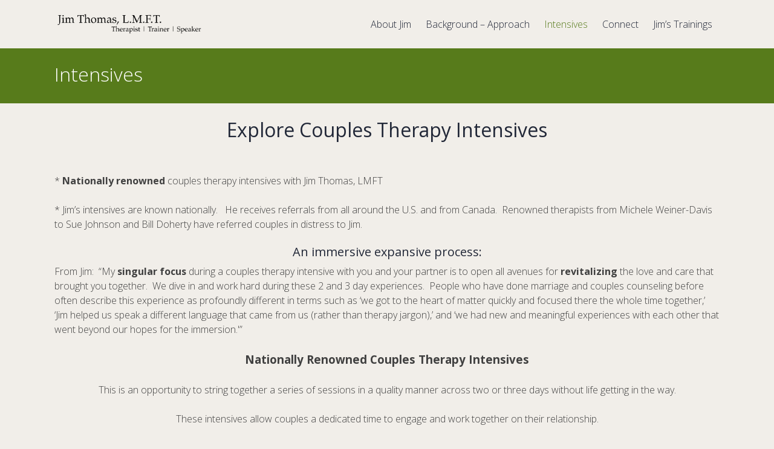

--- FILE ---
content_type: text/html; charset=UTF-8
request_url: https://jimthomas.care/intensives/
body_size: 13218
content:
<!DOCTYPE html>
<html lang="en-US"> 
<head>
<meta charset="UTF-8">
<meta name="viewport" content="width=device-width, initial-scale=1">
<title>Nationally Renowned Couples Therapy Intensives with International Trainer/Therapist Jim Thomas LMFT. Book couples therapy intensives with Jim today. Feedback on these intensives is overwhelmingly positive. Couples report that couples therapy intensives with Jim Thomas can be relationship changing, different than traditional marriage counseling, &quot;unlike any therapy we have experienced&quot; and worth the investment.</title>
<link rel="profile" href="https://gmpg.org/xfn/11">
<link rel="pingback" href="https://jimthomas.care/xmlrpc.php">

	<link rel="shortcut icon" href="https://jimthomas.care/wp-content/uploads/2016/12/jim-headshot.jpg" />

 
<meta name='robots' content='index, follow, max-image-preview:large, max-snippet:-1, max-video-preview:-1' />

	<!-- This site is optimized with the Yoast SEO plugin v23.3 - https://yoast.com/wordpress/plugins/seo/ -->
	<meta name="description" content="Nationally Renowned Couples Therapy Intensives with International Therapy Trainer, Jim Thomas LMFT, EFT Therapist brings 30,000 clinical hours of experience to serve you. Build a healthier relationship with an effective therapy: deepen your connection, address trauma, affair recovery, addiction, grow stronger together." />
	<link rel="canonical" href="https://jimthomas.care/intensives/" />
	<meta property="og:locale" content="en_US" />
	<meta property="og:type" content="article" />
	<meta property="og:title" content="Nationally Renowned Couples Therapy Intensives with International Trainer/Therapist Jim Thomas LMFT. Book couples therapy intensives with Jim today. Feedback on these intensives is overwhelmingly positive. Couples report that couples therapy intensives with Jim Thomas can be relationship changing, different than traditional marriage counseling, &quot;unlike any therapy we have experienced&quot; and worth the investment." />
	<meta property="og:description" content="Nationally Renowned Couples Therapy Intensives with International Therapy Trainer, Jim Thomas LMFT, EFT Therapist brings 30,000 clinical hours of experience to serve you. Build a healthier relationship with an effective therapy: deepen your connection, address trauma, affair recovery, addiction, grow stronger together." />
	<meta property="og:url" content="https://jimthomas.care/intensives/" />
	<meta property="og:site_name" content="Jim Thomas" />
	<meta property="article:modified_time" content="2022-07-26T22:56:18+00:00" />
	<meta property="og:image" content="https://jimthomas.care/wp-content/uploads/2016/12/couples-therapist.png" />
	<meta name="twitter:card" content="summary_large_image" />
	<meta name="twitter:label1" content="Est. reading time" />
	<meta name="twitter:data1" content="5 minutes" />
	<script type="application/ld+json" class="yoast-schema-graph">{"@context":"https://schema.org","@graph":[{"@type":"WebPage","@id":"https://jimthomas.care/intensives/","url":"https://jimthomas.care/intensives/","name":"Nationally Renowned Couples Therapy Intensives with International Trainer/Therapist Jim Thomas LMFT. Book couples therapy intensives with Jim today. Feedback on these intensives is overwhelmingly positive. Couples report that couples therapy intensives with Jim Thomas can be relationship changing, different than traditional marriage counseling, \"unlike any therapy we have experienced\" and worth the investment.","isPartOf":{"@id":"https://jimthomas.care/#website"},"primaryImageOfPage":{"@id":"https://jimthomas.care/intensives/#primaryimage"},"image":{"@id":"https://jimthomas.care/intensives/#primaryimage"},"thumbnailUrl":"https://jimthomas.care/wp-content/uploads/2016/12/couples-therapist.png","datePublished":"2016-12-23T17:04:23+00:00","dateModified":"2022-07-26T22:56:18+00:00","description":"Nationally Renowned Couples Therapy Intensives with International Therapy Trainer, Jim Thomas LMFT, EFT Therapist brings 30,000 clinical hours of experience to serve you. Build a healthier relationship with an effective therapy: deepen your connection, address trauma, affair recovery, addiction, grow stronger together.","breadcrumb":{"@id":"https://jimthomas.care/intensives/#breadcrumb"},"inLanguage":"en-US","potentialAction":[{"@type":"ReadAction","target":["https://jimthomas.care/intensives/"]}]},{"@type":"ImageObject","inLanguage":"en-US","@id":"https://jimthomas.care/intensives/#primaryimage","url":"https://jimthomas.care/wp-content/uploads/2016/12/couples-therapist.png","contentUrl":"https://jimthomas.care/wp-content/uploads/2016/12/couples-therapist.png"},{"@type":"BreadcrumbList","@id":"https://jimthomas.care/intensives/#breadcrumb","itemListElement":[{"@type":"ListItem","position":1,"name":"Home","item":"https://jimthomas.care/"},{"@type":"ListItem","position":2,"name":"Intensives"}]},{"@type":"WebSite","@id":"https://jimthomas.care/#website","url":"https://jimthomas.care/","name":"Jim Thomas","description":"An Engaging Therapist | Trainer  | Speaker","publisher":{"@id":"https://jimthomas.care/#/schema/person/b9281cc665f8e707cbb1d8217e51d4af"},"potentialAction":[{"@type":"SearchAction","target":{"@type":"EntryPoint","urlTemplate":"https://jimthomas.care/?s={search_term_string}"},"query-input":"required name=search_term_string"}],"inLanguage":"en-US"},{"@type":["Person","Organization"],"@id":"https://jimthomas.care/#/schema/person/b9281cc665f8e707cbb1d8217e51d4af","name":"Jim Thomas","image":{"@type":"ImageObject","inLanguage":"en-US","@id":"https://jimthomas.care/#/schema/person/image/","url":"https://secure.gravatar.com/avatar/514e5c9f7336ce0901bfe66ffca5b3b6?s=96&d=mm&r=g","contentUrl":"https://secure.gravatar.com/avatar/514e5c9f7336ce0901bfe66ffca5b3b6?s=96&d=mm&r=g","caption":"Jim Thomas"},"logo":{"@id":"https://jimthomas.care/#/schema/person/image/"},"sameAs":["https://jimthomas.care"]}]}</script>
	<!-- / Yoast SEO plugin. -->


<link rel='dns-prefetch' href='//netdna.bootstrapcdn.com' />
<link rel='dns-prefetch' href='//fonts.googleapis.com' />
<link rel="alternate" type="application/rss+xml" title="Jim Thomas &raquo; Feed" href="https://jimthomas.care/feed/" />
<link rel="alternate" type="application/rss+xml" title="Jim Thomas &raquo; Comments Feed" href="https://jimthomas.care/comments/feed/" />
<script type="text/javascript">
/* <![CDATA[ */
window._wpemojiSettings = {"baseUrl":"https:\/\/s.w.org\/images\/core\/emoji\/15.0.3\/72x72\/","ext":".png","svgUrl":"https:\/\/s.w.org\/images\/core\/emoji\/15.0.3\/svg\/","svgExt":".svg","source":{"concatemoji":"https:\/\/jimthomas.care\/wp-includes\/js\/wp-emoji-release.min.js?ver=6.6.4"}};
/*! This file is auto-generated */
!function(i,n){var o,s,e;function c(e){try{var t={supportTests:e,timestamp:(new Date).valueOf()};sessionStorage.setItem(o,JSON.stringify(t))}catch(e){}}function p(e,t,n){e.clearRect(0,0,e.canvas.width,e.canvas.height),e.fillText(t,0,0);var t=new Uint32Array(e.getImageData(0,0,e.canvas.width,e.canvas.height).data),r=(e.clearRect(0,0,e.canvas.width,e.canvas.height),e.fillText(n,0,0),new Uint32Array(e.getImageData(0,0,e.canvas.width,e.canvas.height).data));return t.every(function(e,t){return e===r[t]})}function u(e,t,n){switch(t){case"flag":return n(e,"\ud83c\udff3\ufe0f\u200d\u26a7\ufe0f","\ud83c\udff3\ufe0f\u200b\u26a7\ufe0f")?!1:!n(e,"\ud83c\uddfa\ud83c\uddf3","\ud83c\uddfa\u200b\ud83c\uddf3")&&!n(e,"\ud83c\udff4\udb40\udc67\udb40\udc62\udb40\udc65\udb40\udc6e\udb40\udc67\udb40\udc7f","\ud83c\udff4\u200b\udb40\udc67\u200b\udb40\udc62\u200b\udb40\udc65\u200b\udb40\udc6e\u200b\udb40\udc67\u200b\udb40\udc7f");case"emoji":return!n(e,"\ud83d\udc26\u200d\u2b1b","\ud83d\udc26\u200b\u2b1b")}return!1}function f(e,t,n){var r="undefined"!=typeof WorkerGlobalScope&&self instanceof WorkerGlobalScope?new OffscreenCanvas(300,150):i.createElement("canvas"),a=r.getContext("2d",{willReadFrequently:!0}),o=(a.textBaseline="top",a.font="600 32px Arial",{});return e.forEach(function(e){o[e]=t(a,e,n)}),o}function t(e){var t=i.createElement("script");t.src=e,t.defer=!0,i.head.appendChild(t)}"undefined"!=typeof Promise&&(o="wpEmojiSettingsSupports",s=["flag","emoji"],n.supports={everything:!0,everythingExceptFlag:!0},e=new Promise(function(e){i.addEventListener("DOMContentLoaded",e,{once:!0})}),new Promise(function(t){var n=function(){try{var e=JSON.parse(sessionStorage.getItem(o));if("object"==typeof e&&"number"==typeof e.timestamp&&(new Date).valueOf()<e.timestamp+604800&&"object"==typeof e.supportTests)return e.supportTests}catch(e){}return null}();if(!n){if("undefined"!=typeof Worker&&"undefined"!=typeof OffscreenCanvas&&"undefined"!=typeof URL&&URL.createObjectURL&&"undefined"!=typeof Blob)try{var e="postMessage("+f.toString()+"("+[JSON.stringify(s),u.toString(),p.toString()].join(",")+"));",r=new Blob([e],{type:"text/javascript"}),a=new Worker(URL.createObjectURL(r),{name:"wpTestEmojiSupports"});return void(a.onmessage=function(e){c(n=e.data),a.terminate(),t(n)})}catch(e){}c(n=f(s,u,p))}t(n)}).then(function(e){for(var t in e)n.supports[t]=e[t],n.supports.everything=n.supports.everything&&n.supports[t],"flag"!==t&&(n.supports.everythingExceptFlag=n.supports.everythingExceptFlag&&n.supports[t]);n.supports.everythingExceptFlag=n.supports.everythingExceptFlag&&!n.supports.flag,n.DOMReady=!1,n.readyCallback=function(){n.DOMReady=!0}}).then(function(){return e}).then(function(){var e;n.supports.everything||(n.readyCallback(),(e=n.source||{}).concatemoji?t(e.concatemoji):e.wpemoji&&e.twemoji&&(t(e.twemoji),t(e.wpemoji)))}))}((window,document),window._wpemojiSettings);
/* ]]> */
</script>
<style id='wp-emoji-styles-inline-css' type='text/css'>

	img.wp-smiley, img.emoji {
		display: inline !important;
		border: none !important;
		box-shadow: none !important;
		height: 1em !important;
		width: 1em !important;
		margin: 0 0.07em !important;
		vertical-align: -0.1em !important;
		background: none !important;
		padding: 0 !important;
	}
</style>
<link rel='stylesheet' id='wp-block-library-css' href='https://jimthomas.care/wp-includes/css/dist/block-library/style.min.css?ver=6.6.4' type='text/css' media='all' />
<style id='classic-theme-styles-inline-css' type='text/css'>
/*! This file is auto-generated */
.wp-block-button__link{color:#fff;background-color:#32373c;border-radius:9999px;box-shadow:none;text-decoration:none;padding:calc(.667em + 2px) calc(1.333em + 2px);font-size:1.125em}.wp-block-file__button{background:#32373c;color:#fff;text-decoration:none}
</style>
<style id='global-styles-inline-css' type='text/css'>
:root{--wp--preset--aspect-ratio--square: 1;--wp--preset--aspect-ratio--4-3: 4/3;--wp--preset--aspect-ratio--3-4: 3/4;--wp--preset--aspect-ratio--3-2: 3/2;--wp--preset--aspect-ratio--2-3: 2/3;--wp--preset--aspect-ratio--16-9: 16/9;--wp--preset--aspect-ratio--9-16: 9/16;--wp--preset--color--black: #000000;--wp--preset--color--cyan-bluish-gray: #abb8c3;--wp--preset--color--white: #ffffff;--wp--preset--color--pale-pink: #f78da7;--wp--preset--color--vivid-red: #cf2e2e;--wp--preset--color--luminous-vivid-orange: #ff6900;--wp--preset--color--luminous-vivid-amber: #fcb900;--wp--preset--color--light-green-cyan: #7bdcb5;--wp--preset--color--vivid-green-cyan: #00d084;--wp--preset--color--pale-cyan-blue: #8ed1fc;--wp--preset--color--vivid-cyan-blue: #0693e3;--wp--preset--color--vivid-purple: #9b51e0;--wp--preset--gradient--vivid-cyan-blue-to-vivid-purple: linear-gradient(135deg,rgba(6,147,227,1) 0%,rgb(155,81,224) 100%);--wp--preset--gradient--light-green-cyan-to-vivid-green-cyan: linear-gradient(135deg,rgb(122,220,180) 0%,rgb(0,208,130) 100%);--wp--preset--gradient--luminous-vivid-amber-to-luminous-vivid-orange: linear-gradient(135deg,rgba(252,185,0,1) 0%,rgba(255,105,0,1) 100%);--wp--preset--gradient--luminous-vivid-orange-to-vivid-red: linear-gradient(135deg,rgba(255,105,0,1) 0%,rgb(207,46,46) 100%);--wp--preset--gradient--very-light-gray-to-cyan-bluish-gray: linear-gradient(135deg,rgb(238,238,238) 0%,rgb(169,184,195) 100%);--wp--preset--gradient--cool-to-warm-spectrum: linear-gradient(135deg,rgb(74,234,220) 0%,rgb(151,120,209) 20%,rgb(207,42,186) 40%,rgb(238,44,130) 60%,rgb(251,105,98) 80%,rgb(254,248,76) 100%);--wp--preset--gradient--blush-light-purple: linear-gradient(135deg,rgb(255,206,236) 0%,rgb(152,150,240) 100%);--wp--preset--gradient--blush-bordeaux: linear-gradient(135deg,rgb(254,205,165) 0%,rgb(254,45,45) 50%,rgb(107,0,62) 100%);--wp--preset--gradient--luminous-dusk: linear-gradient(135deg,rgb(255,203,112) 0%,rgb(199,81,192) 50%,rgb(65,88,208) 100%);--wp--preset--gradient--pale-ocean: linear-gradient(135deg,rgb(255,245,203) 0%,rgb(182,227,212) 50%,rgb(51,167,181) 100%);--wp--preset--gradient--electric-grass: linear-gradient(135deg,rgb(202,248,128) 0%,rgb(113,206,126) 100%);--wp--preset--gradient--midnight: linear-gradient(135deg,rgb(2,3,129) 0%,rgb(40,116,252) 100%);--wp--preset--font-size--small: 13px;--wp--preset--font-size--medium: 20px;--wp--preset--font-size--large: 36px;--wp--preset--font-size--x-large: 42px;--wp--preset--spacing--20: 0.44rem;--wp--preset--spacing--30: 0.67rem;--wp--preset--spacing--40: 1rem;--wp--preset--spacing--50: 1.5rem;--wp--preset--spacing--60: 2.25rem;--wp--preset--spacing--70: 3.38rem;--wp--preset--spacing--80: 5.06rem;--wp--preset--shadow--natural: 6px 6px 9px rgba(0, 0, 0, 0.2);--wp--preset--shadow--deep: 12px 12px 50px rgba(0, 0, 0, 0.4);--wp--preset--shadow--sharp: 6px 6px 0px rgba(0, 0, 0, 0.2);--wp--preset--shadow--outlined: 6px 6px 0px -3px rgba(255, 255, 255, 1), 6px 6px rgba(0, 0, 0, 1);--wp--preset--shadow--crisp: 6px 6px 0px rgba(0, 0, 0, 1);}:where(.is-layout-flex){gap: 0.5em;}:where(.is-layout-grid){gap: 0.5em;}body .is-layout-flex{display: flex;}.is-layout-flex{flex-wrap: wrap;align-items: center;}.is-layout-flex > :is(*, div){margin: 0;}body .is-layout-grid{display: grid;}.is-layout-grid > :is(*, div){margin: 0;}:where(.wp-block-columns.is-layout-flex){gap: 2em;}:where(.wp-block-columns.is-layout-grid){gap: 2em;}:where(.wp-block-post-template.is-layout-flex){gap: 1.25em;}:where(.wp-block-post-template.is-layout-grid){gap: 1.25em;}.has-black-color{color: var(--wp--preset--color--black) !important;}.has-cyan-bluish-gray-color{color: var(--wp--preset--color--cyan-bluish-gray) !important;}.has-white-color{color: var(--wp--preset--color--white) !important;}.has-pale-pink-color{color: var(--wp--preset--color--pale-pink) !important;}.has-vivid-red-color{color: var(--wp--preset--color--vivid-red) !important;}.has-luminous-vivid-orange-color{color: var(--wp--preset--color--luminous-vivid-orange) !important;}.has-luminous-vivid-amber-color{color: var(--wp--preset--color--luminous-vivid-amber) !important;}.has-light-green-cyan-color{color: var(--wp--preset--color--light-green-cyan) !important;}.has-vivid-green-cyan-color{color: var(--wp--preset--color--vivid-green-cyan) !important;}.has-pale-cyan-blue-color{color: var(--wp--preset--color--pale-cyan-blue) !important;}.has-vivid-cyan-blue-color{color: var(--wp--preset--color--vivid-cyan-blue) !important;}.has-vivid-purple-color{color: var(--wp--preset--color--vivid-purple) !important;}.has-black-background-color{background-color: var(--wp--preset--color--black) !important;}.has-cyan-bluish-gray-background-color{background-color: var(--wp--preset--color--cyan-bluish-gray) !important;}.has-white-background-color{background-color: var(--wp--preset--color--white) !important;}.has-pale-pink-background-color{background-color: var(--wp--preset--color--pale-pink) !important;}.has-vivid-red-background-color{background-color: var(--wp--preset--color--vivid-red) !important;}.has-luminous-vivid-orange-background-color{background-color: var(--wp--preset--color--luminous-vivid-orange) !important;}.has-luminous-vivid-amber-background-color{background-color: var(--wp--preset--color--luminous-vivid-amber) !important;}.has-light-green-cyan-background-color{background-color: var(--wp--preset--color--light-green-cyan) !important;}.has-vivid-green-cyan-background-color{background-color: var(--wp--preset--color--vivid-green-cyan) !important;}.has-pale-cyan-blue-background-color{background-color: var(--wp--preset--color--pale-cyan-blue) !important;}.has-vivid-cyan-blue-background-color{background-color: var(--wp--preset--color--vivid-cyan-blue) !important;}.has-vivid-purple-background-color{background-color: var(--wp--preset--color--vivid-purple) !important;}.has-black-border-color{border-color: var(--wp--preset--color--black) !important;}.has-cyan-bluish-gray-border-color{border-color: var(--wp--preset--color--cyan-bluish-gray) !important;}.has-white-border-color{border-color: var(--wp--preset--color--white) !important;}.has-pale-pink-border-color{border-color: var(--wp--preset--color--pale-pink) !important;}.has-vivid-red-border-color{border-color: var(--wp--preset--color--vivid-red) !important;}.has-luminous-vivid-orange-border-color{border-color: var(--wp--preset--color--luminous-vivid-orange) !important;}.has-luminous-vivid-amber-border-color{border-color: var(--wp--preset--color--luminous-vivid-amber) !important;}.has-light-green-cyan-border-color{border-color: var(--wp--preset--color--light-green-cyan) !important;}.has-vivid-green-cyan-border-color{border-color: var(--wp--preset--color--vivid-green-cyan) !important;}.has-pale-cyan-blue-border-color{border-color: var(--wp--preset--color--pale-cyan-blue) !important;}.has-vivid-cyan-blue-border-color{border-color: var(--wp--preset--color--vivid-cyan-blue) !important;}.has-vivid-purple-border-color{border-color: var(--wp--preset--color--vivid-purple) !important;}.has-vivid-cyan-blue-to-vivid-purple-gradient-background{background: var(--wp--preset--gradient--vivid-cyan-blue-to-vivid-purple) !important;}.has-light-green-cyan-to-vivid-green-cyan-gradient-background{background: var(--wp--preset--gradient--light-green-cyan-to-vivid-green-cyan) !important;}.has-luminous-vivid-amber-to-luminous-vivid-orange-gradient-background{background: var(--wp--preset--gradient--luminous-vivid-amber-to-luminous-vivid-orange) !important;}.has-luminous-vivid-orange-to-vivid-red-gradient-background{background: var(--wp--preset--gradient--luminous-vivid-orange-to-vivid-red) !important;}.has-very-light-gray-to-cyan-bluish-gray-gradient-background{background: var(--wp--preset--gradient--very-light-gray-to-cyan-bluish-gray) !important;}.has-cool-to-warm-spectrum-gradient-background{background: var(--wp--preset--gradient--cool-to-warm-spectrum) !important;}.has-blush-light-purple-gradient-background{background: var(--wp--preset--gradient--blush-light-purple) !important;}.has-blush-bordeaux-gradient-background{background: var(--wp--preset--gradient--blush-bordeaux) !important;}.has-luminous-dusk-gradient-background{background: var(--wp--preset--gradient--luminous-dusk) !important;}.has-pale-ocean-gradient-background{background: var(--wp--preset--gradient--pale-ocean) !important;}.has-electric-grass-gradient-background{background: var(--wp--preset--gradient--electric-grass) !important;}.has-midnight-gradient-background{background: var(--wp--preset--gradient--midnight) !important;}.has-small-font-size{font-size: var(--wp--preset--font-size--small) !important;}.has-medium-font-size{font-size: var(--wp--preset--font-size--medium) !important;}.has-large-font-size{font-size: var(--wp--preset--font-size--large) !important;}.has-x-large-font-size{font-size: var(--wp--preset--font-size--x-large) !important;}
:where(.wp-block-post-template.is-layout-flex){gap: 1.25em;}:where(.wp-block-post-template.is-layout-grid){gap: 1.25em;}
:where(.wp-block-columns.is-layout-flex){gap: 2em;}:where(.wp-block-columns.is-layout-grid){gap: 2em;}
:root :where(.wp-block-pullquote){font-size: 1.5em;line-height: 1.6;}
</style>
<link rel='stylesheet' id='contact-form-7-css' href='https://jimthomas.care/wp-content/plugins/contact-form-7/includes/css/styles.css?ver=5.9.8' type='text/css' media='all' />
<link rel='stylesheet' id='business-font-awesome-css' href='//netdna.bootstrapcdn.com/font-awesome/4.7.0/css/font-awesome.min.css?ver=4.7.0' type='text/css' media='all' />
<link rel='stylesheet' id='business-style-css' href='https://jimthomas.care/wp-content/themes/business/style.css?ver=6.6.4' type='text/css' media='all' />
<style id='business-style-inline-css' type='text/css'>
h1, h2, h3, h4, h5, h6 { font-family: Open Sans; }
body, button, input, select, textarea { font-family: Open Sans; }

</style>
<link rel='stylesheet' id='business-headings-fonts-css' href='//fonts.googleapis.com/css?family=Open+Sans%3A400italic%2C700italic%2C400%2C700&#038;ver=6.6.4' type='text/css' media='all' />
<link rel='stylesheet' id='business-body-fonts-css' href='//fonts.googleapis.com/css?family=Open+Sans%3A400italic%2C700italic%2C400%2C700&#038;ver=6.6.4' type='text/css' media='all' />
<link rel='stylesheet' id='business-sidr-component-css' href='https://jimthomas.care/wp-content/themes/business/css/component.css?ver=6.6.4' type='text/css' media='all' />
<link rel='stylesheet' id='googleFonts-css' href='//fonts.googleapis.com/css?family=Open+Sans%3A400italic%2C400%2C300%2C600&#038;ver=6.6.4' type='text/css' media='all' />
<script type="text/javascript" src="https://jimthomas.care/wp-content/themes/business/js/modernizr.custom.js?ver=6.6.4" id="business-modernizr-js"></script>
<script type="text/javascript" src="https://jimthomas.care/wp-includes/js/jquery/jquery.min.js?ver=3.7.1" id="jquery-core-js"></script>
<script type="text/javascript" src="https://jimthomas.care/wp-includes/js/jquery/jquery-migrate.min.js?ver=3.4.1" id="jquery-migrate-js"></script>
<script type="text/javascript" src="https://jimthomas.care/wp-content/themes/business/js/jquery.sequence-min.js?ver=6.6.4" id="business-slider-js"></script>
<link rel="https://api.w.org/" href="https://jimthomas.care/wp-json/" /><link rel="alternate" title="JSON" type="application/json" href="https://jimthomas.care/wp-json/wp/v2/pages/254" /><link rel="EditURI" type="application/rsd+xml" title="RSD" href="https://jimthomas.care/xmlrpc.php?rsd" />
<meta name="generator" content="WordPress 6.6.4" />
<link rel='shortlink' href='https://jimthomas.care/?p=254' />
<link rel="alternate" title="oEmbed (JSON)" type="application/json+oembed" href="https://jimthomas.care/wp-json/oembed/1.0/embed?url=https%3A%2F%2Fjimthomas.care%2Fintensives%2F" />
<link rel="alternate" title="oEmbed (XML)" type="text/xml+oembed" href="https://jimthomas.care/wp-json/oembed/1.0/embed?url=https%3A%2F%2Fjimthomas.care%2Fintensives%2F&#038;format=xml" />
<style type="text/css" media="screen">
.qpp-style.regularreg {width:280px;max-width:100%; }.qpp-style.regularreg #plain {border:1px solid #415063;}.qpp-style.regularreg input[type=text], .qpp-style.regularreg textarea, .qpp-style.regularreg select, .qpp-style.regularreg #submit, .qpp-style.regularreg #couponsubmit {border-radius:0;}.qpp-style.regularreg h2 {font-size: 1.6em; color: #465069;}.qpp-style.regularreg p, .qpp-style.regularreg .qpp-p-style, .qpp-style.regularreg li {margin:4px 0 4px 0;padding:0;font-family: arial, sans-serif; font-size: 1em;color: #465069;line-height:100%;;}.qpp-style.regularreg input[type=text], .qpp-style.regularreg textarea {border: 1px solid #415063;font-family: arial, sans-serif; font-size: 1em; color: #465069;;height:auto;line-height:normal; margin: 2px 0 3px 0;padding: 6px;;}.qpp-style.regularreg select {border: 1px solid #415063;font-family: arial, sans-serif; font-size: inherit; color: #465069;;height:auto;line-height:normal;}.qpp-style.regularreg select option {color: #465069;}.qpp-style.regularreg .qppcontainer input + label, .qpp-style.regularreg .qppcontainer textarea + label {font-family: arial, sans-serif; font-size: 1em; color: #465069;}.qpp-style.regularreg input[type=text].required, .qpp-style.regularreg textarea.required {border: 1px solid #00C618;}.qpp-style.regularreg div {background:#FFF;}.qpp-style.regularreg p.submit {text-align:left;}
.qpp-style.regularreg #submitimage {width:100%;height:auto;overflow:hidden;}
.qpp-style.regularreg #submit, .qpp-style.regularreg #submitimage {width:100%;color:#FFF;background:#343838;border:1px solid #415063;font-family: arial, sans-serif;font-size: inherit;text-align:center;}.qpp-style.regularreg #submit:hover {background:#888888;}.qpp-style.regularreg #couponsubmit, .qpp-style.regularreg #couponsubmit:hover{width:100%;color:#FFF;background:#1f8416;border:1px solid #415063;font-family: arial, sans-serif;font-size: inherit;margin: 3px 0px 7px;padding: 6px;text-align:center;}.qpp-style.regularreg input#qpptotal {color:#465069;font-weight:bold;font-size:inherit;padding: 0;margin-left:3px;border:none;background:#FFF}.qpp-style.earlyreg {width:280px;max-width:100%; }.qpp-style.earlyreg #plain {border:1px solid #415063;}.qpp-style.earlyreg input[type=text], .qpp-style.earlyreg textarea, .qpp-style.earlyreg select, .qpp-style.earlyreg #submit, .qpp-style.earlyreg #couponsubmit {border-radius:0;}.qpp-style.earlyreg h2 {font-size: 1.6em; color: #465069;}.qpp-style.earlyreg p, .qpp-style.earlyreg .qpp-p-style, .qpp-style.earlyreg li {margin:4px 0 4px 0;padding:0;font-family: arial, sans-serif; font-size: 1em;color: #465069;line-height:100%;;}.qpp-style.earlyreg input[type=text], .qpp-style.earlyreg textarea {border: 1px solid #415063;font-family: arial, sans-serif; font-size: 1em; color: #465069;;height:auto;line-height:normal; margin: 2px 0 3px 0;padding: 6px;;}.qpp-style.earlyreg select {border: 1px solid #415063;font-family: arial, sans-serif; font-size: inherit; color: #465069;;height:auto;line-height:normal;}.qpp-style.earlyreg select option {color: #465069;}.qpp-style.earlyreg .qppcontainer input + label, .qpp-style.earlyreg .qppcontainer textarea + label {font-family: arial, sans-serif; font-size: 1em; color: #465069;}.qpp-style.earlyreg input[type=text].required, .qpp-style.earlyreg textarea.required {border: 1px solid #00C618;}.qpp-style.earlyreg div {background:#FFF;}.qpp-style.earlyreg p.submit {text-align:left;}
.qpp-style.earlyreg #submitimage {width:100%;height:auto;overflow:hidden;}
.qpp-style.earlyreg #submit, .qpp-style.earlyreg #submitimage {width:100%;color:#FFF;background:#343838;border:1px solid #415063;font-family: arial, sans-serif;font-size: inherit;text-align:center;}.qpp-style.earlyreg #submit:hover {background:#888888;}.qpp-style.earlyreg #couponsubmit, .qpp-style.earlyreg #couponsubmit:hover{width:100%;color:#FFF;background:#1f8416;border:1px solid #415063;font-family: arial, sans-serif;font-size: inherit;margin: 3px 0px 7px;padding: 6px;text-align:center;}.qpp-style.earlyreg input#qpptotal {color:#465069;font-weight:bold;font-size:inherit;padding: 0;margin-left:3px;border:none;background:#FFF}.qpp-style.OnlinePayment {width:280px;max-width:100%; }.qpp-style.OnlinePayment #plain {border:50 px solid #ffffff;}.qpp-style.OnlinePayment input[type=text], .qpp-style.OnlinePayment textarea, .qpp-style.OnlinePayment select, .qpp-style.OnlinePayment #submit, .qpp-style.OnlinePayment #couponsubmit {border-radius:0;}.qpp-style.earlyreg h2 {font-size: 1.6em; color: #465069;}.qpp-style.OnlinePayment p, .qpp-style.OnlinePayment .qpp-p-style, .qpp-style.OnlinePayment li {margin:4px 0 4px 0;padding:0;font-family: arial, sans-serif; font-size: 1em;color: #465069;line-height:100%;;}.qpp-style.OnlinePayment input[type=text], .qpp-style.OnlinePayment textarea {border: 1px solid #415063;font-family: arial, sans-serif; font-size: 1em; color: #465069;;height:auto;line-height:normal; margin: 2px 0 3px 0;padding: 6px;;}.qpp-style.OnlinePayment select {border: 1px solid #415063;font-family: arial, sans-serif; font-size: inherit; color: #465069;;height:auto;line-height:normal;}.qpp-style.OnlinePayment select option {color: #465069;}.qpp-style.OnlinePayment .qppcontainer input + label, .qpp-style.OnlinePayment .qppcontainer textarea + label {font-family: arial, sans-serif; font-size: 1em; color: #465069;}.qpp-style.OnlinePayment input[type=text].required, .qpp-style.OnlinePayment textarea.required {border: 1px solid #00C618;}.qpp-style.OnlinePayment p.submit {text-align:left;}
.qpp-style.OnlinePayment #submitimage {width:100%;height:auto;overflow:hidden;}
.qpp-style.OnlinePayment #submit, .qpp-style.OnlinePayment #submitimage {width:100%;color:#FFF;background:#577b1b;border:1px solid #577b1b;font-family: arial, sans-serif;font-size: inherit;text-align:center;}.qpp-style.OnlinePayment #submit:hover {background:;}.qpp-style.OnlinePayment #couponsubmit, .qpp-style.OnlinePayment #couponsubmit:hover{width:100%;color:;background:;border:1px solid #577b1b;font-family: arial, sans-serif;font-size: inherit;margin: 3px 0px 7px;padding: 6px;text-align:center;}.qpp-style.OnlinePayment input#qpptotal {color:#465069;font-weight:bold;font-size:inherit;padding: 0;margin-left:3px;border:none;background:#FFF}.qpp-style.default {width:280px;max-width:100%; }.qpp-style.default #plain {border:1px solid #415063;}.qpp-style.default input[type=text], .qpp-style.default textarea, .qpp-style.default select, .qpp-style.default #submit, .qpp-style.default #couponsubmit {border-radius:0;}.qpp-style.default h2 {font-size: 1.6em; color: #465069;}.qpp-style.default p, .qpp-style.default .qpp-p-style, .qpp-style.default li {margin:4px 0 4px 0;padding:0;font-family: arial, sans-serif; font-size: 1em;color: #465069;line-height:100%;;}.qpp-style.default input[type=text], .qpp-style.default textarea {border: 1px solid #415063;font-family: arial, sans-serif; font-size: 1em; color: #465069;;height:auto;line-height:normal; margin: 2px 0 3px 0;padding: 6px;;}.qpp-style.default select {border: 1px solid #415063;font-family: arial, sans-serif; font-size: inherit; color: #465069;;height:auto;line-height:normal;}.qpp-style.default select option {color: #465069;}.qpp-style.default .qppcontainer input + label, .qpp-style.default .qppcontainer textarea + label {font-family: arial, sans-serif; font-size: 1em; color: #465069;}.qpp-style.default input[type=text].required, .qpp-style.default textarea.required {border: 1px solid #00C618;}.qpp-style.default div {background:#FFF;}.qpp-style.default p.submit {text-align:left;}
.qpp-style.default #submitimage {width:100%;height:auto;overflow:hidden;}
.qpp-style.default #submit, .qpp-style.default #submitimage {width:100%;color:#FFF;background:#343838;border:1px solid #415063;font-family: arial, sans-serif;font-size: inherit;text-align:center;}.qpp-style.default #submit:hover {background:#888888;}.qpp-style.default #couponsubmit, .qpp-style.default #couponsubmit:hover{width:100%;color:#FFF;background:#1f8416;border:1px solid #415063;font-family: arial, sans-serif;font-size: inherit;margin: 3px 0px 7px;padding: 6px;text-align:center;}.qpp-style.default input#qpptotal {color:#465069;font-weight:bold;font-size:inherit;padding: 0;margin-left:3px;border:none;background:#FFF}
</style><!--[if lt IE 9]>
<script src="https://jimthomas.care/wp-content/themes/business/js/html5shiv.js"></script>
<![endif]-->
	<!-- business customizer CSS -->
	<style>
		body {
			border-color: #577b1b;
		}
		a {
			color: #577b1b;
		}
		
		a:hover {
			color: #577b1b;  
		}
		
		#sequence .slide-arrow { background: #577b1b; } 
		.main-navigation .current_page_item a, .main-navigation .current-menu-item a, .main-navigation li:hover > a, a:focus, a:active { color: #577b1b !important; }
		.services .fa, .social-media-icons .fa  { color: #577b1b; }  
		.entry-header { background: #577b1b; }
		.home-entry-title:after, .member-entry-title:after, .works-entry-title:after, .client-entry-title:after { border-color: #577b1b; } 
		.main-navigation ul ul li, blockquote { border-color: #577b1b; }
		button, input[type="button"], input[type="reset"], input[type="submit"] { background: #577b1b; border-color: #577b1b; }  
		
		.home-blog .entry-footer:hover, button:hover, input[type="button"]:hover, input[type="reset"]:hover, input[type="submit"]:hover { border-color: #7ca32a; background: #7ca32a; }  
		  
	</style>
<link href="//maxcdn.bootstrapcdn.com/font-awesome/4.2.0/css/font-awesome.min.css"  rel="stylesheet"><style type="text/css" id="custom-background-css">
body.custom-background { background-color: #f1eee9; }
</style>
	<link rel="icon" href="https://jimthomas.care/wp-content/uploads/2018/02/cropped-DSC_0012-228x300-32x32.jpg" sizes="32x32" />
<link rel="icon" href="https://jimthomas.care/wp-content/uploads/2018/02/cropped-DSC_0012-228x300-192x192.jpg" sizes="192x192" />
<link rel="apple-touch-icon" href="https://jimthomas.care/wp-content/uploads/2018/02/cropped-DSC_0012-228x300-180x180.jpg" />
<meta name="msapplication-TileImage" content="https://jimthomas.care/wp-content/uploads/2018/02/cropped-DSC_0012-228x300-270x270.jpg" />
		<style type="text/css" id="wp-custom-css">
			/*
You can add your own CSS here.

Click the help icon above to learn more.
*/

h2 {
padding-bottom: 40px;
}		</style>
		
<!-- My Custom CSS Start -->
<style type="text/css">
/* Plugin Author: Salvatore Noschese */
@import url('https://jimthomas.care/wp-content/themes/business/inc/my_style.css?1725112621');
/* Also known as: DarkWolf - http://www.darkwolf.it/ */
</style>
<!-- My Custom CSS End -->
</head>

<body data-rsssl=1 class="page-template page-template-page-fullwidth page-template-page-fullwidth-php page page-id-254 custom-background" class="no-js">

	<div id="page" class="hfeed site">
		<a class="skip-link screen-reader-text" href="#content">Skip to content</a>

		<header id="masthead" class="site-header" role="banner">
    		<div class="grid grid-pad head-overflow">
				
                <div class="site-branding col-3-12 mobile-col-2-3">
        			
					  
    				<div class="site-logo"> 
       					<a href='https://jimthomas.care/' title='Jim Thomas' rel='home'><img src='https://jimthomas.care/wp-content/uploads/2017/01/jim-logo-2.png' width="250" alt='Jim Thomas'></a> 
    				</div>
					 
			
            	</div><!-- site-branding --> 

				<div class="col-9-12 mobile-col-1-3"> 	
                    <nav id="site-navigation" class="main-navigation" role="navigation">
						<a id="showLeft" class="mobileNav push-right"><i class="fa fa-bars"></i></a>
            			<div id="main-nav"><div class="menu-menu-1-container"><ul id="menu-menu-1" class="menu"><li id="menu-item-232" class="menu-item menu-item-type-post_type menu-item-object-page menu-item-232"><a href="https://jimthomas.care/about-jim/">About Jim</a></li>
<li id="menu-item-261" class="menu-item menu-item-type-post_type menu-item-object-page current-menu-ancestor current-menu-parent current_page_parent current_page_ancestor menu-item-has-children menu-item-261"><a href="https://jimthomas.care/services/">Background &#8211; Approach</a>
<ul class="sub-menu">
	<li id="menu-item-576" class="menu-item menu-item-type-post_type menu-item-object-page menu-item-576"><a href="https://jimthomas.care/couples-family-therapy/">Couples &#038; Family Therapy</a></li>
	<li id="menu-item-577" class="menu-item menu-item-type-post_type menu-item-object-page current-menu-item page_item page-item-254 current_page_item menu-item-577"><a href="https://jimthomas.care/intensives/" aria-current="page">Intensives</a></li>
	<li id="menu-item-578" class="menu-item menu-item-type-post_type menu-item-object-page menu-item-578"><a href="https://jimthomas.care/speaking-and-workshops/">Professional Involvement</a></li>
</ul>
</li>
<li id="menu-item-263" class="menu-item menu-item-type-post_type menu-item-object-page current-menu-item page_item page-item-254 current_page_item menu-item-263"><a href="https://jimthomas.care/intensives/" aria-current="page">Intensives</a></li>
<li id="menu-item-150" class="menu-item menu-item-type-post_type menu-item-object-page menu-item-150"><a href="https://jimthomas.care/connect/">Connect</a></li>
<li id="menu-item-744" class="menu-item menu-item-type-post_type menu-item-object-page menu-item-744"><a href="https://jimthomas.care/jims-trainings/">Jim&#8217;s Trainings</a></li>
</ul></div></div>
					</nav><!-- #site-navigation -->       
                </div><!-- col-9-12 -->
    
    		</div><!-- grid -->
		</header><!-- #masthead -->
    
    	<nav class="cbp-spmenu cbp-spmenu-vertical cbp-spmenu-left" id="cbp-spmenu-s1">
			<h3>Menu</h3> 
			<div class="menu-menu-1-container"><ul id="menu-menu-2" class="menu"><li class="menu-item menu-item-type-post_type menu-item-object-page menu-item-232"><a href="https://jimthomas.care/about-jim/">About Jim</a></li>
<li class="menu-item menu-item-type-post_type menu-item-object-page current-menu-ancestor current-menu-parent current_page_parent current_page_ancestor menu-item-has-children menu-item-261"><a href="https://jimthomas.care/services/">Background &#8211; Approach</a>
<ul class="sub-menu">
	<li class="menu-item menu-item-type-post_type menu-item-object-page menu-item-576"><a href="https://jimthomas.care/couples-family-therapy/">Couples &#038; Family Therapy</a></li>
	<li class="menu-item menu-item-type-post_type menu-item-object-page current-menu-item page_item page-item-254 current_page_item menu-item-577"><a href="https://jimthomas.care/intensives/" aria-current="page">Intensives</a></li>
	<li class="menu-item menu-item-type-post_type menu-item-object-page menu-item-578"><a href="https://jimthomas.care/speaking-and-workshops/">Professional Involvement</a></li>
</ul>
</li>
<li class="menu-item menu-item-type-post_type menu-item-object-page current-menu-item page_item page-item-254 current_page_item menu-item-263"><a href="https://jimthomas.care/intensives/" aria-current="page">Intensives</a></li>
<li class="menu-item menu-item-type-post_type menu-item-object-page menu-item-150"><a href="https://jimthomas.care/connect/">Connect</a></li>
<li class="menu-item menu-item-type-post_type menu-item-object-page menu-item-744"><a href="https://jimthomas.care/jims-trainings/">Jim&#8217;s Trainings</a></li>
</ul></div>		</nav>

	<section id="content" class="site-content">

            
	<header class="entry-header">
    	<div class="grid grid-pad">
        	<div class="col-1-1">
				<h1 class="entry-title">Intensives</h1>        	</div><!-- col-1-1 -->  
    	</div><!-- grid --> 
	</header><!-- .entry-header -->
    
	<div class="grid grid-pad">
		<div id="primary" class="content-area col-1-1">
			<main id="main" class="site-main" role="main">

				
	<article id="post-254" class="post-254 page type-page status-publish hentry">
	
    	<div class="entry-content">
			<h2 style="text-align: center;">Explore Couples Therapy Intensives</h2>
<p>* <strong>Nationally renowned</strong> couples therapy intensives with Jim Thomas, LMFT</p>
<p>* Jim&#8217;s intensives are known nationally.   He receives referrals from all around the U.S. and from Canada.  Renowned therapists from Michele Weiner-Davis to Sue Johnson and Bill Doherty have referred couples in distress to Jim.</p>
<h5 style="text-align: center;">An immersive expansive process:</h5>
<p>From Jim:  &#8220;My <strong>singular focus</strong> during a couples therapy intensive with you and your partner is to open all avenues for <strong>revitalizing</strong> the love and care that brought you together.  We dive in and work hard during these 2 and 3 day experiences.  People who have done marriage and couples counseling before often describe this experience as profoundly different in terms such as &#8216;we got to the heart of matter quickly and focused there the whole time together,&#8217; &#8216;Jim helped us speak a different language that came from us (rather than therapy jargon),&#8217; and &#8216;we had new and meaningful experiences with each other that went beyond our hopes for the immersion.'&#8221;</p>
<p style="text-align: center;"><span style="font-size: 14pt;"><strong>Nationally Renowned Couples Therapy Intensives</strong></span></p>
<p style="text-align: center;">This is an opportunity to string together a series of sessions in a quality manner across two or three days without life getting in the way.</p>
<p style="text-align: center;">These intensives allow couples a dedicated time to engage and work together on their relationship.</p>
<p style="text-align: center;">Dedicated therapy work, tightly woven, from an E.F.T. Therapist who pulls from a wide range of experience, congruent therapy approaches and experience.</p>
<p>Client feedback indicates that intensives with Jim create  a tightly woven thread of safety which makes it possible to work with all that comes up in the two-day session.  It helps create movement to something more powerful, new and meaningful.  &#8220;He stayed fully present with us, attuned to our journey, through all the twists and turns, as we found our way back to each other in a new and surprisingly refreshing way.&#8221;</p>
<p style="text-align: left;"><a href="https://jimthomas.care/connect/"><button>Schedule a Session</button></a></p>
<div class="su-row">
<div class="su-column su-column-size-1-2"><div class="su-column-inner su-u-clearfix su-u-trim">
<h3>Deepen your Bond.</h3>
<h5>With a 2 Day Intensive</h5>
<p>Couples Therapy Intensives:  Jim offers a unique opportunity to come to Denver for 2-Days and work in a concentrated fashion on resetting your relationship, enhancing and deepening your bond.  Couples come from around the U.S. and Canada as well as Colorado.  Note:  <em>This is work with one couple at a time, and not a group format or educational workshop with other couples. </em></p>
<p><a href="https://jimthomas.care/connect/"><button>Schedule a Session</button></a></p>
</div></div>
<div class="su-column su-column-size-1-2"><div class="su-column-inner su-u-clearfix su-u-trim">
<div id="su_slider_696aca80cde5f" class="su-slider su-slider-centered su-slider-pages-no su-slider-responsive-yes" style="width:100%" data-autoplay="3000" data-speed="600" data-mousewheel="true"><div class="su-slider-slides"><div class="su-slider-slide"><a><img decoding="async" src="https://jimthomas.care/wp-content/uploads/2016/12/couple-with-his-arm-around-her-laughing--600x300.jpg" alt="couple-with-his-arm-around-her-laughing-" /></a></div><div class="su-slider-slide"><a><img decoding="async" src="https://jimthomas.care/wp-content/uploads/2016/12/couple-she-is-moving-away-holding-hands--600x300.jpg" alt="Two hikers in nature crossing the stream holding hands" /></a></div><div class="su-slider-slide"><a><img decoding="async" src="https://jimthomas.care/wp-content/uploads/2016/12/couple-gardening-together-and-smiling-600x300.jpg" alt="Senior couple planting" /></a></div><div class="su-slider-slide"><a><img decoding="async" src="https://jimthomas.care/wp-content/uploads/2016/12/asian-american-couple-smiling-600x300.jpg" alt="Portrait Of Senior Asian Couple Sitting In Park Together" /></a></div><div class="su-slider-slide"><a><img decoding="async" src="https://jimthomas.care/wp-content/uploads/2016/12/couple-in-bed-smiling-intimately--600x300.jpg" alt="Romantic couple relaxing on bed" /></a></div></div><div class="su-slider-nav"><div class="su-slider-direction"><span class="su-slider-prev"></span><span class="su-slider-next"></span></div><div class="su-slider-pagination"></div></div></div>
</div></div>
</div>
<div class="su-row">
<h3 style="text-align: center;">Who Might Benefit from an Intensive?</h3>
</div>
<div class="su-row">
<div class="su-column su-column-size-1-4"><div class="su-column-inner su-u-clearfix su-u-trim"><img decoding="async" class="size-medium wp-image-417 aligncenter" src="https://jimthomas.care/wp-content/uploads/2016/12/couples-therapist.png" alt="" width="120" height="120" srcset="https://jimthomas.care/wp-content/uploads/2016/12/couples-therapist.png 240w, https://jimthomas.care/wp-content/uploads/2016/12/couples-therapist-150x150.png 150w" sizes="(max-width: 120px) 100vw, 120px" /></p>
<p>Couples ready to do couples therapy work together in collaboration in these nationally renowned couples therapy intensives with Jim.   Jim Thomas LMFT, is an <a href="https://www.coamfte.org/About_AAMFT/About_Marriage_and_Family_Therapists.aspx">AAMFT Clinical Fellow</a> and Approved Supervisor, ICEEFT Internationally Certified Trainer, Director Emeritus of Denver Family Institute brings over 30,000 clinical hours of experience to bear.</p>
<p>He has worked in a variety of settings and with a wide array of presenting problems as a therapist, supervisor, and administrator including:</p>
<p><strong>Affair Recovery</strong></p>
<p><strong>Addiction Issues</strong></p>
<p><strong>Trauma</strong></p>
<p><strong>Growing Apart</strong></p>
<p><strong>Ongoing Conflicts</strong></p>
<p><strong>Sexual Issues </strong></p>
<p><strong>Lack of Emotional Intimacy </strong></p>
<p><strong>Lack of Teamwork, Not on the Same Page </strong></p>
<p><strong>Family Issues, Parenting Difficulties</strong></p>
<p><strong>Life Stress</strong></p>
</div></div>
<div class="su-column su-column-size-1-4"><div class="su-column-inner su-u-clearfix su-u-trim">
<p><img decoding="async" class="size-full wp-image-416 aligncenter" src="https://jimthomas.care/wp-content/uploads/2016/12/broken-heart.png" alt="" width="120" height="120" srcset="https://jimthomas.care/wp-content/uploads/2016/12/broken-heart.png 240w, https://jimthomas.care/wp-content/uploads/2016/12/broken-heart-150x150.png 150w" sizes="(max-width: 120px) 100vw, 120px" /></p>
<p>Couples on the brink of divorce who both want to work together in this focused way on the relationship to see if they relationship can be healed and deepened.   Affair recovery, addiction issues, past unresolved conflicts, emotional injuries and life stressors that may be driving a couple apart are frequently addressed in these couples therapy intensives with Jim.</p>
</div></div>
<div class="su-column su-column-size-1-4"><div class="su-column-inner su-u-clearfix su-u-trim">
<p><img decoding="async" class="size-full wp-image-418 aligncenter" src="https://jimthomas.care/wp-content/uploads/2016/12/couples-together.png" alt="" width="120" height="120" srcset="https://jimthomas.care/wp-content/uploads/2016/12/couples-together.png 240w, https://jimthomas.care/wp-content/uploads/2016/12/couples-together-150x150.png 150w" sizes="(max-width: 120px) 100vw, 120px" /></p>
<p>Couples who want to deepen their connection, resolve communication issues, and experience a more fulfilling relationship.</p>
</div></div>
<div class="su-column su-column-size-1-4"><div class="su-column-inner su-u-clearfix su-u-trim">
<p><img loading="lazy" decoding="async" class="size-full wp-image-419 aligncenter" src="https://jimthomas.care/wp-content/uploads/2016/12/heart.png" alt="" width="120" height="120" srcset="https://jimthomas.care/wp-content/uploads/2016/12/heart.png 240w, https://jimthomas.care/wp-content/uploads/2016/12/heart-150x150.png 150w" sizes="(max-width: 120px) 100vw, 120px" /></p>
<p>Couples stuck in their regular couples therapy who want this immersive, intensive booster shot.  Build on your previous work, discussion with your current therapist is welcome with your written permission.</p>
</div></div>
</div>
<p>Couples where one or both partners are therapists, who want to receive services outside of their own therapy community for anonymity.  For example, a number of E.F.T. Therapists from outside Colorado have participated in couples therapy intensives with Jim.</p>
<p>Learn more about Jim&#8217;s professional background at his<a href="https://www.linkedin.com/in/jimthomasefttrainer/"> Linked In page</a></p>
<h3 style="text-align: center;">Intensives are Not Appropriate for All Couples.</h3>
<p style="text-align: center;">Consider these conditions before making the commitment.</p>
<ul>
<li>Jim frequently works with affair recovery, healing from an affair, but when a partner is in an ongoing affair, intensives are contra-indicated.</li>
<li>Couples with active domestic violence, particularly where there are behaviors such as Hitting, Insulting, Threatening Physical Harm and Screaming and other dangerous and/or intimidating behaviors (beyond the angry yelling that many couples experience in their negative cycles or arguments) may not be appropriate for this format.</li>
<li>Couples who for whatever reason cannot be together for sessions over 2 or 3 Days in a productive manner.  Jim is an active, supportive therapist who will help you create safety and useful dialogue in sessions.  However, Intensives are not for venting, complaining, attacking, one-sided conversation for 2 days (as therapy unfortunately is often portrayed in the media).  We dive in and get to work together in a collaborative, meaningful way.</li>
</ul>
<hr />
<p><b>Disclaimer:</b> These 2-Day intensives or therapy immersions are offered by Jim Thomas, LMFT, Institute for Change, P.C., in support of couples wanting to do significant work on their relationship. <em>Results cannot be guaranteed. As with other therapy services offered, no warranty or guarantee is made either explicit or implied.  As with any psychotherapy, unpleasant emotions, discomfort, distress and other reactions/responses may occur.<br />
</em></p>
<p><b>Mandatory Disclosure:</b> These therapy services will be subject to the laws and regulations of the State of Colorado where the therapy occurs and Mr. Thomas is licensed. As such, though you may be visiting from out of State or Country, as an LMFT in Colorado, Mr. Thomas may be required to report evidence or allegations of child abuse or elder abuse to authorities or a government agency where you reside and/or in Colorado depending on circumstances or to take action if a partner is a risk to self or others.</p>
					</div><!-- .entry-content --> 
	
    	<footer class="entry-footer">
					</footer><!-- .entry-footer -->

	</article><!-- #post-## -->

				
				
			</main><!-- #main -->
		</div><!-- #primary -->
    </div><!-- grid --> 

 
    
     
   <div class="home-cta"> 
    	<div class="grid grid-pad"> 
    		
                        
            	<div class="col-10-12">
            		<h4>Ready to engage or learn more about Jim&#039;s services?</h4> 
            	</div><!-- col-10-12 -->
           	
            	<div class="col-2-12 push-right">
            
            		<a href="https://jimthomas.care/connect/">
            		<button>Connect</button>
            		</a>
            
            	</div><!-- col-2-12 -->
            
                        
    	</div><!-- grid -->
    </div> <!-- home-cta --> 
    
    	 

	</section><!-- #content -->
    
	<footer id="colophon" class="site-footer" role="contentinfo"> 
    	<div class="grid grid-pad">
    		
			                <div class="col-1-4">
    				<aside id="text-6" class="widget widget_text"><h5 class="widget-title">Connect</h5>			<div class="textwidget"><p><b>Phone :</b><br />
<a href="tel:(303) 933-9104">(303) 933-9104</a></p>
<p><b>E-Mail:</b> <a href="mailto:instituteforchange981@gmail.com">instituteforchange981@gmail.com</a></p>
<p><b>Mailing Address:</b><br />
Institute for Change, P.C.<br />
7112 S. W. Jefferson Ave Suite 300 Lakewood, CO 80235</p>
</div>
		</aside>                </div><!-- col-1-4 -->   
    		   
    		 
    	  		
    		                <div class="col-1-4"> 
    				<aside id="text-11" class="widget widget_text">			<div class="textwidget"></div>
		</aside>    
    			</div><!-- col-1-4 -->
			    		
    		                <div class="col-1-4">
    				<aside id="text-9" class="widget widget_text">			<div class="textwidget"><p>Website Developed by <a href="https://www.beginsimply.com">Begin Simply</a></p>
</div>
		</aside>  
    			</div><!-- col-1-4 --> 
			            
    	</div><!-- grid -->
        
    	<div class="grid grid-pad">
			<div class="site-info col-1-1"></span>
         		
                <div><ul class='social-media-icons'>            <li>
                <a href="https://www.youtube.com/channel/UCDwvBuGJw8IGmifrNng_11w">
                                            <i class="fa fa-youtube"></i>                </a>
            </li>            <li>
                <a href="https://www.linkedin.com/in/jimthomasefttrainer">
                                            <i class="fa fa-linkedin"></i>                </a>
            </li></ul></div>
                     
			 	 
        			Jim Thomas, LMFT. Copyright 2021. 
				 
                     
			</div><!-- .site-info -->
    	</div><!-- grid -->
	
    </footer><!-- #colophon -->
    
	</div><!-- #page -->

<link rel='stylesheet' id='su-shortcodes-css' href='https://jimthomas.care/wp-content/plugins/shortcodes-ultimate/includes/css/shortcodes.css?ver=7.2.2' type='text/css' media='all' />
<script type="text/javascript" src="https://jimthomas.care/wp-includes/js/dist/hooks.min.js?ver=2810c76e705dd1a53b18" id="wp-hooks-js"></script>
<script type="text/javascript" src="https://jimthomas.care/wp-includes/js/dist/i18n.min.js?ver=5e580eb46a90c2b997e6" id="wp-i18n-js"></script>
<script type="text/javascript" id="wp-i18n-js-after">
/* <![CDATA[ */
wp.i18n.setLocaleData( { 'text direction\u0004ltr': [ 'ltr' ] } );
/* ]]> */
</script>
<script type="text/javascript" src="https://jimthomas.care/wp-content/plugins/contact-form-7/includes/swv/js/index.js?ver=5.9.8" id="swv-js"></script>
<script type="text/javascript" id="contact-form-7-js-extra">
/* <![CDATA[ */
var wpcf7 = {"api":{"root":"https:\/\/jimthomas.care\/wp-json\/","namespace":"contact-form-7\/v1"}};
/* ]]> */
</script>
<script type="text/javascript" src="https://jimthomas.care/wp-content/plugins/contact-form-7/includes/js/index.js?ver=5.9.8" id="contact-form-7-js"></script>
<script type="text/javascript" src="https://jimthomas.care/wp-content/themes/business/js/classie.js?ver=6.6.4" id="business-classie-js"></script>
<script type="text/javascript" src="https://jimthomas.care/wp-content/themes/business/js/navigation.js?ver=20120206" id="business-navigation-js"></script>
<script type="text/javascript" src="https://jimthomas.care/wp-content/themes/business/js/skip-link-focus-fix.js?ver=20130115" id="business-skip-link-focus-fix-js"></script>
<script type="text/javascript" src="https://jimthomas.care/wp-content/themes/business/js/codemirror.js?ver=6.6.4" id="business-codemirrorJS-js"></script>
<script type="text/javascript" src="https://jimthomas.care/wp-content/themes/business/js/css.js?ver=6.6.4" id="business-cssJS-js"></script>
<script type="text/javascript" src="https://jimthomas.care/wp-content/themes/business/js/jquery.placeholder.js?ver=6.6.4" id="business-placeholder-js"></script>
<script type="text/javascript" src="https://jimthomas.care/wp-content/themes/business/js/placeholdertext.js?ver=6.6.4" id="business-placeholdertext-js"></script>
<script type="text/javascript" src="https://jimthomas.care/wp-content/themes/business/js/business.scripts.js?ver=6.6.4" id="business-scripts-js"></script>
<script type="text/javascript" id="su-shortcodes-js-extra">
/* <![CDATA[ */
var SUShortcodesL10n = {"noPreview":"This shortcode doesn't work in live preview. Please insert it into editor and preview on the site.","magnificPopup":{"close":"Close (Esc)","loading":"Loading...","prev":"Previous (Left arrow key)","next":"Next (Right arrow key)","counter":"%curr% of %total%","error":"Failed to load content. <a href=\"%url%\" target=\"_blank\"><u>Open link<\/u><\/a>"}};
/* ]]> */
</script>
<script type="text/javascript" src="https://jimthomas.care/wp-content/plugins/shortcodes-ultimate/includes/js/shortcodes/index.js?ver=7.2.2" id="su-shortcodes-js"></script>

</body>
</html>


--- FILE ---
content_type: text/css
request_url: https://jimthomas.care/wp-content/themes/business/inc/my_style.css?1725112621
body_size: 269
content:
/********* Do not edit this file *********/
/*
My Custom CSS - Maked by Salvatore Noschese
a.k.a. DarkWolf - http://www://darkwolf.it/
*/

.cbp-spmenu h3 {
  background: #577b1b;
}
.cbp-spmenu {
    background: #000000;
}
.cbp-spmenu-vertical a {
    border-bottom: 1px solid #F1EEE9;
}

.main-navigation li:hover > a, a:focus, a:active { color: #000000 !important; }

--- FILE ---
content_type: application/javascript
request_url: https://jimthomas.care/wp-content/themes/business/js/codemirror.js?ver=6.6.4
body_size: 55448
content:
// CodeMirror version 3.1
//
// CodeMirror is the only global var we claim
window.CodeMirror = (function() {
  "use strict";

  // BROWSER SNIFFING

  // Crude, but necessary to handle a number of hard-to-feature-detect
  // bugs and behavior differences.
  var gecko = /gecko\/\d/i.test(navigator.userAgent);
  var ie = /MSIE \d/.test(navigator.userAgent);
  var ie_lt8 = ie && (document.documentMode == null || document.documentMode < 8);
  var ie_lt9 = ie && (document.documentMode == null || document.documentMode < 9);
  var webkit = /WebKit\//.test(navigator.userAgent);
  var qtwebkit = webkit && /Qt\/\d+\.\d+/.test(navigator.userAgent);
  var chrome = /Chrome\//.test(navigator.userAgent);
  var opera = /Opera\//.test(navigator.userAgent);
  var safari = /Apple Computer/.test(navigator.vendor);
  var khtml = /KHTML\//.test(navigator.userAgent);
  var mac_geLion = /Mac OS X 1\d\D([7-9]|\d\d)\D/.test(navigator.userAgent);
  var mac_geMountainLion = /Mac OS X 1\d\D([8-9]|\d\d)\D/.test(navigator.userAgent);
  var phantom = /PhantomJS/.test(navigator.userAgent);

  var ios = /AppleWebKit/.test(navigator.userAgent) && /Mobile\/\w+/.test(navigator.userAgent);
  // This is woefully incomplete. Suggestions for alternative methods welcome.
  var mobile = ios || /Android|webOS|BlackBerry|Opera Mini|Opera Mobi|IEMobile/i.test(navigator.userAgent);
  var mac = ios || /Mac/.test(navigator.platform);
  var windows = /windows/i.test(navigator.platform);

  var opera_version = opera && navigator.userAgent.match(/Version\/(\d*\.\d*)/);
  if (opera_version) opera_version = Number(opera_version[1]);
  // Some browsers use the wrong event properties to signal cmd/ctrl on OS X
  var flipCtrlCmd = mac && (qtwebkit || opera && (opera_version == null || opera_version < 12.11));
  var captureMiddleClick = gecko || (ie && !ie_lt9);

  // Optimize some code when these features are not used
  var sawReadOnlySpans = false, sawCollapsedSpans = false;

  // CONSTRUCTOR

  function CodeMirror(place, options) {
    if (!(this instanceof CodeMirror)) return new CodeMirror(place, options);
    
    this.options = options = options || {};
    // Determine effective options based on given values and defaults.
    for (var opt in defaults) if (!options.hasOwnProperty(opt) && defaults.hasOwnProperty(opt))
      options[opt] = defaults[opt];
    setGuttersForLineNumbers(options);

    var docStart = typeof options.value == "string" ? 0 : options.value.first;
    var display = this.display = makeDisplay(place, docStart);
    display.wrapper.CodeMirror = this;
    updateGutters(this);
    if (options.autofocus && !mobile) focusInput(this);

    this.state = {keyMaps: [],
                  overlays: [],
                  modeGen: 0,
                  overwrite: false, focused: false,
                  suppressEdits: false, pasteIncoming: false,
                  draggingText: false,
                  highlight: new Delayed()};

    themeChanged(this);
    if (options.lineWrapping)
      this.display.wrapper.className += " CodeMirror-wrap";

    var doc = options.value;
    if (typeof doc == "string") doc = new Doc(options.value, options.mode);
    operation(this, attachDoc)(this, doc);

    // Override magic textarea content restore that IE sometimes does
    // on our hidden textarea on reload
    if (ie) setTimeout(bind(resetInput, this, true), 20);

    registerEventHandlers(this);
    // IE throws unspecified error in certain cases, when
    // trying to access activeElement before onload
    var hasFocus; try { hasFocus = (document.activeElement == display.input); } catch(e) { }
    if (hasFocus || (options.autofocus && !mobile)) setTimeout(bind(onFocus, this), 20);
    else onBlur(this);

    operation(this, function() {
      for (var opt in optionHandlers)
        if (optionHandlers.propertyIsEnumerable(opt))
          optionHandlers[opt](this, options[opt], Init);
      for (var i = 0; i < initHooks.length; ++i) initHooks[i](this);
    })();
  }

  // DISPLAY CONSTRUCTOR

  function makeDisplay(place, docStart) {
    var d = {};
    var input = d.input = elt("textarea", null, null, "position: absolute; padding: 0; width: 1px; height: 1em; outline: none;");
    if (webkit) input.style.width = "1000px";
    else input.setAttribute("wrap", "off");
    input.setAttribute("autocorrect", "off"); input.setAttribute("autocapitalize", "off");
    // Wraps and hides input textarea
    d.inputDiv = elt("div", [input], null, "overflow: hidden; position: relative; width: 3px; height: 0px;");
    // The actual fake scrollbars.
    d.scrollbarH = elt("div", [elt("div", null, null, "height: 1px")], "CodeMirror-hscrollbar");
    d.scrollbarV = elt("div", [elt("div", null, null, "width: 1px")], "CodeMirror-vscrollbar");
    d.scrollbarFiller = elt("div", null, "CodeMirror-scrollbar-filler");
    // DIVs containing the selection and the actual code
    d.lineDiv = elt("div");
    d.selectionDiv = elt("div", null, null, "position: relative; z-index: 1");
    // Blinky cursor, and element used to ensure cursor fits at the end of a line
    d.cursor = elt("div", "\u00a0", "CodeMirror-cursor");
    // Secondary cursor, shown when on a 'jump' in bi-directional text
    d.otherCursor = elt("div", "\u00a0", "CodeMirror-cursor CodeMirror-secondarycursor");
    // Used to measure text size
    d.measure = elt("div", null, "CodeMirror-measure");
    // Wraps everything that needs to exist inside the vertically-padded coordinate system
    d.lineSpace = elt("div", [d.measure, d.selectionDiv, d.lineDiv, d.cursor, d.otherCursor],
                         null, "position: relative; outline: none");
    // Moved around its parent to cover visible view
    d.mover = elt("div", [elt("div", [d.lineSpace], "CodeMirror-lines")], null, "position: relative");
    // Set to the height of the text, causes scrolling
    d.sizer = elt("div", [d.mover], "CodeMirror-sizer");
    // D is needed because behavior of elts with overflow: auto and padding is inconsistent across browsers
    d.heightForcer = elt("div", "\u00a0", null, "position: absolute; height: " + scrollerCutOff + "px");
    // Will contain the gutters, if any
    d.gutters = elt("div", null, "CodeMirror-gutters");
    d.lineGutter = null;
    // Helper element to properly size the gutter backgrounds
    var scrollerInner = elt("div", [d.sizer, d.heightForcer, d.gutters], null, "position: relative; min-height: 100%");
    // Provides scrolling
    d.scroller = elt("div", [scrollerInner], "CodeMirror-scroll");
    d.scroller.setAttribute("tabIndex", "-1");
    // The element in which the editor lives.
    d.wrapper = elt("div", [d.inputDiv, d.scrollbarH, d.scrollbarV,
                            d.scrollbarFiller, d.scroller], "CodeMirror");
    // Work around IE7 z-index bug
    if (ie_lt8) { d.gutters.style.zIndex = -1; d.scroller.style.paddingRight = 0; }
    if (place.appendChild) place.appendChild(d.wrapper); else place(d.wrapper);

    // Needed to hide big blue blinking cursor on Mobile Safari
    if (ios) input.style.width = "0px";
    if (!webkit) d.scroller.draggable = true;
    // Needed to handle Tab key in KHTML
    if (khtml) { d.inputDiv.style.height = "1px"; d.inputDiv.style.position = "absolute"; }
    // Need to set a minimum width to see the scrollbar on IE7 (but must not set it on IE8).
    else if (ie_lt8) d.scrollbarH.style.minWidth = d.scrollbarV.style.minWidth = "18px";

    // Current visible range (may be bigger than the view window).
    d.viewOffset = d.lastSizeC = 0;
    d.showingFrom = d.showingTo = docStart;

    // Used to only resize the line number gutter when necessary (when
    // the amount of lines crosses a boundary that makes its width change)
    d.lineNumWidth = d.lineNumInnerWidth = d.lineNumChars = null;
    // See readInput and resetInput
    d.prevInput = "";
    // Set to true when a non-horizontal-scrolling widget is added. As
    // an optimization, widget aligning is skipped when d is false.
    d.alignWidgets = false;
    // Flag that indicates whether we currently expect input to appear
    // (after some event like 'keypress' or 'input') and are polling
    // intensively.
    d.pollingFast = false;
    // Self-resetting timeout for the poller
    d.poll = new Delayed();
    // True when a drag from the editor is active
    d.draggingText = false;

    d.cachedCharWidth = d.cachedTextHeight = null;
    d.measureLineCache = [];
    d.measureLineCachePos = 0;

    // Tracks when resetInput has punted to just putting a short
    // string instead of the (large) selection.
    d.inaccurateSelection = false;

    // Tracks the maximum line length so that the horizontal scrollbar
    // can be kept static when scrolling.
    d.maxLine = null;
    d.maxLineLength = 0;
    d.maxLineChanged = false;

    // Used for measuring wheel scrolling granularity
    d.wheelDX = d.wheelDY = d.wheelStartX = d.wheelStartY = null;
    
    return d;
  }

  // STATE UPDATES

  // Used to get the editor into a consistent state again when options change.

  function loadMode(cm) {
    cm.doc.mode = CodeMirror.getMode(cm.options, cm.doc.modeOption);
    cm.doc.iter(function(line) {
      if (line.stateAfter) line.stateAfter = null;
      if (line.styles) line.styles = null;
    });
    cm.doc.frontier = cm.doc.first;
    startWorker(cm, 100);
    cm.state.modeGen++;
    if (cm.curOp) regChange(cm);
  }

  function wrappingChanged(cm) {
    if (cm.options.lineWrapping) {
      cm.display.wrapper.className += " CodeMirror-wrap";
      cm.display.sizer.style.minWidth = "";
    } else {
      cm.display.wrapper.className = cm.display.wrapper.className.replace(" CodeMirror-wrap", "");
      computeMaxLength(cm);
    }
    estimateLineHeights(cm);
    regChange(cm);
    clearCaches(cm);
    setTimeout(function(){updateScrollbars(cm.display, cm.doc.height);}, 100);
  }

  function estimateHeight(cm) {
    var th = textHeight(cm.display), wrapping = cm.options.lineWrapping;
    var perLine = wrapping && Math.max(5, cm.display.scroller.clientWidth / charWidth(cm.display) - 3);
    return function(line) {
      if (lineIsHidden(cm.doc, line))
        return 0;
      else if (wrapping)
        return (Math.ceil(line.text.length / perLine) || 1) * th;
      else
        return th;
    };
  }

  function estimateLineHeights(cm) {
    var doc = cm.doc, est = estimateHeight(cm);
    doc.iter(function(line) {
      var estHeight = est(line);
      if (estHeight != line.height) updateLineHeight(line, estHeight);
    });
  }

  function keyMapChanged(cm) {
    var style = keyMap[cm.options.keyMap].style;
    cm.display.wrapper.className = cm.display.wrapper.className.replace(/\s*cm-keymap-\S+/g, "") +
      (style ? " cm-keymap-" + style : "");
  }

  function themeChanged(cm) {
    cm.display.wrapper.className = cm.display.wrapper.className.replace(/\s*cm-s-\S+/g, "") +
      cm.options.theme.replace(/(^|\s)\s*/g, " cm-s-");
    clearCaches(cm);
  }

  function guttersChanged(cm) {
    updateGutters(cm);
    regChange(cm);
  }

  function updateGutters(cm) {
    var gutters = cm.display.gutters, specs = cm.options.gutters;
    removeChildren(gutters);
    for (var i = 0; i < specs.length; ++i) {
      var gutterClass = specs[i];
      var gElt = gutters.appendChild(elt("div", null, "CodeMirror-gutter " + gutterClass));
      if (gutterClass == "CodeMirror-linenumbers") {
        cm.display.lineGutter = gElt;
        gElt.style.width = (cm.display.lineNumWidth || 1) + "px";
      }
    }
    gutters.style.display = i ? "" : "none";
  }

  function lineLength(doc, line) {
    if (line.height == 0) return 0;
    var len = line.text.length, merged, cur = line;
    while (merged = collapsedSpanAtStart(cur)) {
      var found = merged.find();
      cur = getLine(doc, found.from.line);
      len += found.from.ch - found.to.ch;
    }
    cur = line;
    while (merged = collapsedSpanAtEnd(cur)) {
      var found = merged.find();
      len -= cur.text.length - found.from.ch;
      cur = getLine(doc, found.to.line);
      len += cur.text.length - found.to.ch;
    }
    return len;
  }

  function computeMaxLength(cm) {
    var d = cm.display, doc = cm.doc;
    d.maxLine = getLine(doc, doc.first);
    d.maxLineLength = lineLength(doc, d.maxLine);
    d.maxLineChanged = true;
    doc.iter(function(line) {
      var len = lineLength(doc, line);
      if (len > d.maxLineLength) {
        d.maxLineLength = len;
        d.maxLine = line;
      }
    });
  }

  // Make sure the gutters options contains the element
  // "CodeMirror-linenumbers" when the lineNumbers option is true.
  function setGuttersForLineNumbers(options) {
    var found = false;
    for (var i = 0; i < options.gutters.length; ++i) {
      if (options.gutters[i] == "CodeMirror-linenumbers") {
        if (options.lineNumbers) found = true;
        else options.gutters.splice(i--, 1);
      }
    }
    if (!found && options.lineNumbers)
      options.gutters.push("CodeMirror-linenumbers");
  }

  // SCROLLBARS

  // Re-synchronize the fake scrollbars with the actual size of the
  // content. Optionally force a scrollTop.
  function updateScrollbars(d /* display */, docHeight) {
    var totalHeight = docHeight + 2 * paddingTop(d);
    d.sizer.style.minHeight = d.heightForcer.style.top = totalHeight + "px";
    var scrollHeight = Math.max(totalHeight, d.scroller.scrollHeight);
    var needsH = d.scroller.scrollWidth > d.scroller.clientWidth;
    var needsV = scrollHeight > d.scroller.clientHeight;
    if (needsV) {
      d.scrollbarV.style.display = "block";
      d.scrollbarV.style.bottom = needsH ? scrollbarWidth(d.measure) + "px" : "0";
      d.scrollbarV.firstChild.style.height = 
        (scrollHeight - d.scroller.clientHeight + d.scrollbarV.clientHeight) + "px";
    } else d.scrollbarV.style.display = "";
    if (needsH) {
      d.scrollbarH.style.display = "block";
      d.scrollbarH.style.right = needsV ? scrollbarWidth(d.measure) + "px" : "0";
      d.scrollbarH.firstChild.style.width =
        (d.scroller.scrollWidth - d.scroller.clientWidth + d.scrollbarH.clientWidth) + "px";
    } else d.scrollbarH.style.display = "";
    if (needsH && needsV) {
      d.scrollbarFiller.style.display = "block";
      d.scrollbarFiller.style.height = d.scrollbarFiller.style.width = scrollbarWidth(d.measure) + "px";
    } else d.scrollbarFiller.style.display = "";

    if (mac_geLion && scrollbarWidth(d.measure) === 0)
      d.scrollbarV.style.minWidth = d.scrollbarH.style.minHeight = mac_geMountainLion ? "18px" : "12px";
  }

  function visibleLines(display, doc, viewPort) {
    var top = display.scroller.scrollTop, height = display.wrapper.clientHeight;
    if (typeof viewPort == "number") top = viewPort;
    else if (viewPort) {top = viewPort.top; height = viewPort.bottom - viewPort.top;}
    top = Math.floor(top - paddingTop(display));
    var bottom = Math.ceil(top + height);
    return {from: lineAtHeight(doc, top), to: lineAtHeight(doc, bottom)};
  }

  // LINE NUMBERS

  function alignHorizontally(cm) {
    var display = cm.display;
    if (!display.alignWidgets && (!display.gutters.firstChild || !cm.options.fixedGutter)) return;
    var comp = compensateForHScroll(display) - display.scroller.scrollLeft + cm.doc.scrollLeft;
    var gutterW = display.gutters.offsetWidth, l = comp + "px";
    for (var n = display.lineDiv.firstChild; n; n = n.nextSibling) if (n.alignable) {
      for (var i = 0, a = n.alignable; i < a.length; ++i) a[i].style.left = l;
    }
    if (cm.options.fixedGutter)
      display.gutters.style.left = (comp + gutterW) + "px";
  }

  function maybeUpdateLineNumberWidth(cm) {
    if (!cm.options.lineNumbers) return false;
    var doc = cm.doc, last = lineNumberFor(cm.options, doc.first + doc.size - 1), display = cm.display;
    if (last.length != display.lineNumChars) {
      var test = display.measure.appendChild(elt("div", [elt("div", last)],
                                                 "CodeMirror-linenumber CodeMirror-gutter-elt"));
      var innerW = test.firstChild.offsetWidth, padding = test.offsetWidth - innerW;
      display.lineGutter.style.width = "";
      display.lineNumInnerWidth = Math.max(innerW, display.lineGutter.offsetWidth - padding);
      display.lineNumWidth = display.lineNumInnerWidth + padding;
      display.lineNumChars = display.lineNumInnerWidth ? last.length : -1;
      display.lineGutter.style.width = display.lineNumWidth + "px";
      return true;
    }
    return false;
  }

  function lineNumberFor(options, i) {
    return String(options.lineNumberFormatter(i + options.firstLineNumber));
  }
  function compensateForHScroll(display) {
    return getRect(display.scroller).left - getRect(display.sizer).left;
  }

  // DISPLAY DRAWING

  function updateDisplay(cm, changes, viewPort) {
    var oldFrom = cm.display.showingFrom, oldTo = cm.display.showingTo;
    var updated = updateDisplayInner(cm, changes, viewPort);
    if (updated) {
      signalLater(cm, "update", cm);
      if (cm.display.showingFrom != oldFrom || cm.display.showingTo != oldTo)
        signalLater(cm, "viewportChange", cm, cm.display.showingFrom, cm.display.showingTo);
    }
    updateSelection(cm);
    updateScrollbars(cm.display, cm.doc.height);

    return updated;
  }

  // Uses a set of changes plus the current scroll position to
  // determine which DOM updates have to be made, and makes the
  // updates.
  function updateDisplayInner(cm, changes, viewPort) {
    var display = cm.display, doc = cm.doc;
    if (!display.wrapper.clientWidth) {
      display.showingFrom = display.showingTo = doc.first;
      display.viewOffset = 0;
      return;
    }

    // Compute the new visible window
    // If scrollTop is specified, use that to determine which lines
    // to render instead of the current scrollbar position.
    var visible = visibleLines(display, doc, viewPort);
    // Bail out if the visible area is already rendered and nothing changed.
    if (changes.length == 0 &&
        visible.from > display.showingFrom && visible.to < display.showingTo)
      return;

    if (maybeUpdateLineNumberWidth(cm))
      changes = [{from: doc.first, to: doc.first + doc.size}];
    var gutterW = display.sizer.style.marginLeft = display.gutters.offsetWidth + "px";
    display.scrollbarH.style.left = cm.options.fixedGutter ? gutterW : "0";

    // Used to determine which lines need their line numbers updated
    var positionsChangedFrom = Infinity;
    if (cm.options.lineNumbers)
      for (var i = 0; i < changes.length; ++i)
        if (changes[i].diff) { positionsChangedFrom = changes[i].from; break; }

    var end = doc.first + doc.size;
    var from = Math.max(visible.from - cm.options.viewportMargin, doc.first);
    var to = Math.min(end, visible.to + cm.options.viewportMargin);
    if (display.showingFrom < from && from - display.showingFrom < 20) from = Math.max(doc.first, display.showingFrom);
    if (display.showingTo > to && display.showingTo - to < 20) to = Math.min(end, display.showingTo);
    if (sawCollapsedSpans) {
      from = lineNo(visualLine(doc, getLine(doc, from)));
      while (to < end && lineIsHidden(doc, getLine(doc, to))) ++to;
    }

    // Create a range of theoretically intact lines, and punch holes
    // in that using the change info.
    var intact = [{from: Math.max(display.showingFrom, doc.first),
                   to: Math.min(display.showingTo, end)}];
    if (intact[0].from >= intact[0].to) intact = [];
    else intact = computeIntact(intact, changes);
    // When merged lines are present, we might have to reduce the
    // intact ranges because changes in continued fragments of the
    // intact lines do require the lines to be redrawn.
    if (sawCollapsedSpans)
      for (var i = 0; i < intact.length; ++i) {
        var range = intact[i], merged;
        while (merged = collapsedSpanAtEnd(getLine(doc, range.to - 1))) {
          var newTo = merged.find().from.line;
          if (newTo > range.from) range.to = newTo;
          else { intact.splice(i--, 1); break; }
        }
      }

    // Clip off the parts that won't be visible
    var intactLines = 0;
    for (var i = 0; i < intact.length; ++i) {
      var range = intact[i];
      if (range.from < from) range.from = from;
      if (range.to > to) range.to = to;
      if (range.from >= range.to) intact.splice(i--, 1);
      else intactLines += range.to - range.from;
    }
    if (intactLines == to - from && from == display.showingFrom && to == display.showingTo) {
      updateViewOffset(cm);
      return;
    }
    intact.sort(function(a, b) {return a.from - b.from;});

    var focused = document.activeElement;
    if (intactLines < (to - from) * .7) display.lineDiv.style.display = "none";
    patchDisplay(cm, from, to, intact, positionsChangedFrom);
    display.lineDiv.style.display = "";
    if (document.activeElement != focused && focused.offsetHeight) focused.focus();

    var different = from != display.showingFrom || to != display.showingTo ||
      display.lastSizeC != display.wrapper.clientHeight;
    // This is just a bogus formula that detects when the editor is
    // resized or the font size changes.
    if (different) display.lastSizeC = display.wrapper.clientHeight;
    display.showingFrom = from; display.showingTo = to;
    startWorker(cm, 100);

    var prevBottom = display.lineDiv.offsetTop;
    for (var node = display.lineDiv.firstChild, height; node; node = node.nextSibling) if (node.lineObj) {
      if (ie_lt8) {
        var bot = node.offsetTop + node.offsetHeight;
        height = bot - prevBottom;
        prevBottom = bot;
      } else {
        var box = getRect(node);
        height = box.bottom - box.top;
      }
      var diff = node.lineObj.height - height;
      if (height < 2) height = textHeight(display);
      if (diff > .001 || diff < -.001) {
        updateLineHeight(node.lineObj, height);
        var widgets = node.lineObj.widgets;
        if (widgets) for (var i = 0; i < widgets.length; ++i)
          widgets[i].height = widgets[i].node.offsetHeight;
      }
    }
    updateViewOffset(cm);

    if (visibleLines(display, doc, viewPort).to > to)
      updateDisplayInner(cm, [], viewPort);
    return true;
  }

  function updateViewOffset(cm) {
    var off = cm.display.viewOffset = heightAtLine(cm, getLine(cm.doc, cm.display.showingFrom));
    // Position the mover div to align with the current virtual scroll position
    cm.display.mover.style.top = off + "px";
  }

  function computeIntact(intact, changes) {
    for (var i = 0, l = changes.length || 0; i < l; ++i) {
      var change = changes[i], intact2 = [], diff = change.diff || 0;
      for (var j = 0, l2 = intact.length; j < l2; ++j) {
        var range = intact[j];
        if (change.to <= range.from && change.diff) {
          intact2.push({from: range.from + diff, to: range.to + diff});
        } else if (change.to <= range.from || change.from >= range.to) {
          intact2.push(range);
        } else {
          if (change.from > range.from)
            intact2.push({from: range.from, to: change.from});
          if (change.to < range.to)
            intact2.push({from: change.to + diff, to: range.to + diff});
        }
      }
      intact = intact2;
    }
    return intact;
  }

  function getDimensions(cm) {
    var d = cm.display, left = {}, width = {};
    for (var n = d.gutters.firstChild, i = 0; n; n = n.nextSibling, ++i) {
      left[cm.options.gutters[i]] = n.offsetLeft;
      width[cm.options.gutters[i]] = n.offsetWidth;
    }
    return {fixedPos: compensateForHScroll(d),
            gutterTotalWidth: d.gutters.offsetWidth,
            gutterLeft: left,
            gutterWidth: width,
            wrapperWidth: d.wrapper.clientWidth};
  }

  function patchDisplay(cm, from, to, intact, updateNumbersFrom) {
    var dims = getDimensions(cm);
    var display = cm.display, lineNumbers = cm.options.lineNumbers;
    if (!intact.length && (!webkit || !cm.display.currentWheelTarget))
      removeChildren(display.lineDiv);
    var container = display.lineDiv, cur = container.firstChild;

    function rm(node) {
      var next = node.nextSibling;
      if (webkit && mac && cm.display.currentWheelTarget == node) {
        node.style.display = "none";
        node.lineObj = null;
      } else {
        node.parentNode.removeChild(node);
      }
      return next;
    }

    var nextIntact = intact.shift(), lineN = from;
    cm.doc.iter(from, to, function(line) {
      if (nextIntact && nextIntact.to == lineN) nextIntact = intact.shift();
      if (lineIsHidden(cm.doc, line)) {
        if (line.height != 0) updateLineHeight(line, 0);
        if (line.widgets && cur.previousSibling) for (var i = 0; i < line.widgets.length; ++i)
          if (line.widgets[i].showIfHidden) {
            var prev = cur.previousSibling;
            if (/pre/i.test(prev.nodeName)) {
              var wrap = elt("div", null, null, "position: relative");
              prev.parentNode.replaceChild(wrap, prev);
              wrap.appendChild(prev);
              prev = wrap;
            }
            var wnode = prev.appendChild(elt("div", [line.widgets[i].node], "CodeMirror-linewidget"));
            positionLineWidget(line.widgets[i], wnode, prev, dims);
          }
      } else if (nextIntact && nextIntact.from <= lineN && nextIntact.to > lineN) {
        // This line is intact. Skip to the actual node. Update its
        // line number if needed.
        while (cur.lineObj != line) cur = rm(cur);
        if (lineNumbers && updateNumbersFrom <= lineN && cur.lineNumber)
          setTextContent(cur.lineNumber, lineNumberFor(cm.options, lineN));
        cur = cur.nextSibling;
      } else {
        // For lines with widgets, make an attempt to find and reuse
        // the existing element, so that widgets aren't needlessly
        // removed and re-inserted into the dom
        if (line.widgets) for (var j = 0, search = cur, reuse; search && j < 20; ++j, search = search.nextSibling)
          if (search.lineObj == line && /div/i.test(search.nodeName)) { reuse = search; break; }
        // This line needs to be generated.
        var lineNode = buildLineElement(cm, line, lineN, dims, reuse);
        if (lineNode != reuse) {
          container.insertBefore(lineNode, cur);
        } else {
          while (cur != reuse) cur = rm(cur);
          cur = cur.nextSibling;
        }

        lineNode.lineObj = line;
      }
      ++lineN;
    });
    while (cur) cur = rm(cur);
  }

  function buildLineElement(cm, line, lineNo, dims, reuse) {
    var lineElement = lineContent(cm, line);
    var markers = line.gutterMarkers, display = cm.display, wrap;

    if (!cm.options.lineNumbers && !markers && !line.bgClass && !line.wrapClass && !line.widgets)
      return lineElement;

    // Lines with gutter elements, widgets or a background class need
    // to be wrapped again, and have the extra elements added to the
    // wrapper div
    
    if (reuse) {
      reuse.alignable = null;
      var isOk = true, widgetsSeen = 0;
      for (var n = reuse.firstChild, next; n; n = next) {
        next = n.nextSibling;
        if (!/\bCodeMirror-linewidget\b/.test(n.className)) {
          reuse.removeChild(n);
        } else {
          for (var i = 0, first = true; i < line.widgets.length; ++i) {
            var widget = line.widgets[i], isFirst = false;
            if (!widget.above) { isFirst = first; first = false; }
            if (widget.node == n.firstChild) {
              positionLineWidget(widget, n, reuse, dims);
              ++widgetsSeen;
              if (isFirst) reuse.insertBefore(lineElement, n);
              break;
            }
          }
          if (i == line.widgets.length) { isOk = false; break; }
        }
      }
      if (isOk && widgetsSeen == line.widgets.length) {
        wrap = reuse;
        reuse.className = line.wrapClass || "";
      }
    }
    if (!wrap) {
      wrap = elt("div", null, line.wrapClass, "position: relative");
      wrap.appendChild(lineElement);
    }
    // Kludge to make sure the styled element lies behind the selection (by z-index)
    if (line.bgClass)
      wrap.insertBefore(elt("div", "\u00a0", line.bgClass + " CodeMirror-linebackground"), wrap.firstChild);
    if (cm.options.lineNumbers || markers) {
      var gutterWrap = wrap.insertBefore(elt("div", null, null, "position: absolute; left: " +
                                             (cm.options.fixedGutter ? dims.fixedPos : -dims.gutterTotalWidth) + "px"),
                                         wrap.firstChild);
      if (cm.options.fixedGutter) (wrap.alignable || (wrap.alignable = [])).push(gutterWrap);
      if (cm.options.lineNumbers && (!markers || !markers["CodeMirror-linenumbers"]))
        wrap.lineNumber = gutterWrap.appendChild(
          elt("div", lineNumberFor(cm.options, lineNo),
              "CodeMirror-linenumber CodeMirror-gutter-elt",
              "left: " + dims.gutterLeft["CodeMirror-linenumbers"] + "px; width: "
              + display.lineNumInnerWidth + "px"));
      if (markers)
        for (var k = 0; k < cm.options.gutters.length; ++k) {
          var id = cm.options.gutters[k], found = markers.hasOwnProperty(id) && markers[id];
          if (found)
            gutterWrap.appendChild(elt("div", [found], "CodeMirror-gutter-elt", "left: " +
                                       dims.gutterLeft[id] + "px; width: " + dims.gutterWidth[id] + "px"));
        }
    }
    if (ie_lt8) wrap.style.zIndex = 2;
    if (line.widgets && wrap != reuse) for (var i = 0, ws = line.widgets; i < ws.length; ++i) {
      var widget = ws[i], node = elt("div", [widget.node], "CodeMirror-linewidget");
      positionLineWidget(widget, node, wrap, dims);
      if (widget.above)
        wrap.insertBefore(node, cm.options.lineNumbers && line.height != 0 ? gutterWrap : lineElement);
      else
        wrap.appendChild(node);
      signalLater(widget, "redraw");
    }
    return wrap;
  }

  function positionLineWidget(widget, node, wrap, dims) {
    if (widget.noHScroll) {
      (wrap.alignable || (wrap.alignable = [])).push(node);
      var width = dims.wrapperWidth;
      node.style.left = dims.fixedPos + "px";
      if (!widget.coverGutter) {
        width -= dims.gutterTotalWidth;
        node.style.paddingLeft = dims.gutterTotalWidth + "px";
      }
      node.style.width = width + "px";
    }
    if (widget.coverGutter) {
      node.style.zIndex = 5;
      node.style.position = "relative";
      if (!widget.noHScroll) node.style.marginLeft = -dims.gutterTotalWidth + "px";
    }
  }

  // SELECTION / CURSOR

  function updateSelection(cm) {
    var display = cm.display;
    var collapsed = posEq(cm.doc.sel.from, cm.doc.sel.to);
    if (collapsed || cm.options.showCursorWhenSelecting)
      updateSelectionCursor(cm);
    else
      display.cursor.style.display = display.otherCursor.style.display = "none";
    if (!collapsed)
      updateSelectionRange(cm);
    else
      display.selectionDiv.style.display = "none";

    // Move the hidden textarea near the cursor to prevent scrolling artifacts
    var headPos = cursorCoords(cm, cm.doc.sel.head, "div");
    var wrapOff = getRect(display.wrapper), lineOff = getRect(display.lineDiv);
    display.inputDiv.style.top = Math.max(0, Math.min(display.wrapper.clientHeight - 10,
                                                      headPos.top + lineOff.top - wrapOff.top)) + "px";
    display.inputDiv.style.left = Math.max(0, Math.min(display.wrapper.clientWidth - 10,
                                                       headPos.left + lineOff.left - wrapOff.left)) + "px";
  }

  // No selection, plain cursor
  function updateSelectionCursor(cm) {
    var display = cm.display, pos = cursorCoords(cm, cm.doc.sel.head, "div");
    display.cursor.style.left = pos.left + "px";
    display.cursor.style.top = pos.top + "px";
    display.cursor.style.height = Math.max(0, pos.bottom - pos.top) * cm.options.cursorHeight + "px";
    display.cursor.style.display = "";

    if (pos.other) {
      display.otherCursor.style.display = "";
      display.otherCursor.style.left = pos.other.left + "px";
      display.otherCursor.style.top = pos.other.top + "px";
      display.otherCursor.style.height = (pos.other.bottom - pos.other.top) * .85 + "px";
    } else { display.otherCursor.style.display = "none"; }
  }

  // Highlight selection
  function updateSelectionRange(cm) {
    var display = cm.display, doc = cm.doc, sel = cm.doc.sel;
    var fragment = document.createDocumentFragment();
    var clientWidth = display.lineSpace.offsetWidth, pl = paddingLeft(cm.display);

    function add(left, top, width, bottom) {
      if (top < 0) top = 0;
      fragment.appendChild(elt("div", null, "CodeMirror-selected", "position: absolute; left: " + left +
                               "px; top: " + top + "px; width: " + (width == null ? clientWidth - left : width) +
                               "px; height: " + (bottom - top) + "px"));
    }

    function drawForLine(line, fromArg, toArg, retTop) {
      var lineObj = getLine(doc, line);
      var lineLen = lineObj.text.length, rVal = retTop ? Infinity : -Infinity;
      function coords(ch) {
        return charCoords(cm, Pos(line, ch), "div", lineObj);
      }

      iterateBidiSections(getOrder(lineObj), fromArg || 0, toArg == null ? lineLen : toArg, function(from, to, dir) {
        var leftPos = coords(dir == "rtl" ? to - 1 : from);
        var rightPos = coords(dir == "rtl" ? from : to - 1);
        var left = leftPos.left, right = rightPos.right;
        if (rightPos.top - leftPos.top > 3) { // Different lines, draw top part
          add(left, leftPos.top, null, leftPos.bottom);
          left = pl;
          if (leftPos.bottom < rightPos.top) add(left, leftPos.bottom, null, rightPos.top);
        }
        if (toArg == null && to == lineLen) right = clientWidth;
        if (fromArg == null && from == 0) left = pl;
        rVal = retTop ? Math.min(rightPos.top, rVal) : Math.max(rightPos.bottom, rVal);
        if (left < pl + 1) left = pl;
        add(left, rightPos.top, right - left, rightPos.bottom);
      });
      return rVal;
    }

    if (sel.from.line == sel.to.line) {
      drawForLine(sel.from.line, sel.from.ch, sel.to.ch);
    } else {
      var fromObj = getLine(doc, sel.from.line);
      var cur = fromObj, merged, path = [sel.from.line, sel.from.ch], singleLine;
      while (merged = collapsedSpanAtEnd(cur)) {
        var found = merged.find();
        path.push(found.from.ch, found.to.line, found.to.ch);
        if (found.to.line == sel.to.line) {
          path.push(sel.to.ch);
          singleLine = true;
          break;
        }
        cur = getLine(doc, found.to.line);
      }

      // This is a single, merged line
      if (singleLine) {
        for (var i = 0; i < path.length; i += 3)
          drawForLine(path[i], path[i+1], path[i+2]);
      } else {
        var middleTop, middleBot, toObj = getLine(doc, sel.to.line);
        if (sel.from.ch)
          // Draw the first line of selection.
          middleTop = drawForLine(sel.from.line, sel.from.ch, null, false);
        else
          // Simply include it in the middle block.
          middleTop = heightAtLine(cm, fromObj) - display.viewOffset;

        if (!sel.to.ch)
          middleBot = heightAtLine(cm, toObj) - display.viewOffset;
        else
          middleBot = drawForLine(sel.to.line, collapsedSpanAtStart(toObj) ? null : 0, sel.to.ch, true);

        if (middleTop < middleBot) add(pl, middleTop, null, middleBot);
      }
    }

    removeChildrenAndAdd(display.selectionDiv, fragment);
    display.selectionDiv.style.display = "";
  }

  // Cursor-blinking
  function restartBlink(cm) {
    var display = cm.display;
    clearInterval(display.blinker);
    var on = true;
    display.cursor.style.visibility = display.otherCursor.style.visibility = "";
    display.blinker = setInterval(function() {
      if (!display.cursor.offsetHeight) return;
      display.cursor.style.visibility = display.otherCursor.style.visibility = (on = !on) ? "" : "hidden";
    }, cm.options.cursorBlinkRate);
  }

  // HIGHLIGHT WORKER

  function startWorker(cm, time) {
    if (cm.doc.mode.startState && cm.doc.frontier < cm.display.showingTo)
      cm.state.highlight.set(time, bind(highlightWorker, cm));
  }

  function highlightWorker(cm) {
    var doc = cm.doc;
    if (doc.frontier < doc.first) doc.frontier = doc.first;
    if (doc.frontier >= cm.display.showingTo) return;
    var end = +new Date + cm.options.workTime;
    var state = copyState(doc.mode, getStateBefore(cm, doc.frontier));
    var changed = [], prevChange;
    doc.iter(doc.frontier, Math.min(doc.first + doc.size, cm.display.showingTo + 500), function(line) {
      if (doc.frontier >= cm.display.showingFrom) { // Visible
        var oldStyles = line.styles;
        line.styles = highlightLine(cm, line, state);
        var ischange = !oldStyles || oldStyles.length != line.styles.length;
        for (var i = 0; !ischange && i < oldStyles.length; ++i) ischange = oldStyles[i] != line.styles[i];
        if (ischange) {
          if (prevChange && prevChange.end == doc.frontier) prevChange.end++;
          else changed.push(prevChange = {start: doc.frontier, end: doc.frontier + 1});
        }
        line.stateAfter = copyState(doc.mode, state);
      } else {
        processLine(cm, line, state);
        line.stateAfter = doc.frontier % 5 == 0 ? copyState(doc.mode, state) : null;
      }
      ++doc.frontier;
      if (+new Date > end) {
        startWorker(cm, cm.options.workDelay);
        return true;
      }
    });
    if (changed.length)
      operation(cm, function() {
        for (var i = 0; i < changed.length; ++i)
          regChange(this, changed[i].start, changed[i].end);
      })();
  }

  // Finds the line to start with when starting a parse. Tries to
  // find a line with a stateAfter, so that it can start with a
  // valid state. If that fails, it returns the line with the
  // smallest indentation, which tends to need the least context to
  // parse correctly.
  function findStartLine(cm, n) {
    var minindent, minline, doc = cm.doc;
    for (var search = n, lim = n - 100; search > lim; --search) {
      if (search <= doc.first) return doc.first;
      var line = getLine(doc, search - 1);
      if (line.stateAfter) return search;
      var indented = countColumn(line.text, null, cm.options.tabSize);
      if (minline == null || minindent > indented) {
        minline = search - 1;
        minindent = indented;
      }
    }
    return minline;
  }

  function getStateBefore(cm, n) {
    var doc = cm.doc, display = cm.display;
      if (!doc.mode.startState) return true;
    var pos = findStartLine(cm, n), state = pos > doc.first && getLine(doc, pos-1).stateAfter;
    if (!state) state = startState(doc.mode);
    else state = copyState(doc.mode, state);
    doc.iter(pos, n, function(line) {
      processLine(cm, line, state);
      var save = pos == n - 1 || pos % 5 == 0 || pos >= display.showingFrom && pos < display.showingTo;
      line.stateAfter = save ? copyState(doc.mode, state) : null;
      ++pos;
    });
    return state;
  }

  // POSITION MEASUREMENT
  
  function paddingTop(display) {return display.lineSpace.offsetTop;}
  function paddingLeft(display) {
    var e = removeChildrenAndAdd(display.measure, elt("pre", null, null, "text-align: left")).appendChild(elt("span", "x"));
    return e.offsetLeft;
  }

  function measureChar(cm, line, ch, data) {
    var dir = -1;
    data = data || measureLine(cm, line);
    
    for (var pos = ch;; pos += dir) {
      var r = data[pos];
      if (r) break;
      if (dir < 0 && pos == 0) dir = 1;
    }
    return {left: pos < ch ? r.right : r.left,
            right: pos > ch ? r.left : r.right,
            top: r.top, bottom: r.bottom};
  }

  function measureLine(cm, line) {
    // First look in the cache
    var display = cm.display, cache = cm.display.measureLineCache;
    for (var i = 0; i < cache.length; ++i) {
      var memo = cache[i];
      if (memo.text == line.text && memo.markedSpans == line.markedSpans &&
          display.scroller.clientWidth == memo.width &&
          memo.classes == line.textClass + "|" + line.bgClass + "|" + line.wrapClass)
        return memo.measure;
    }
    
    var measure = measureLineInner(cm, line);
    // Store result in the cache
    var memo = {text: line.text, width: display.scroller.clientWidth,
                markedSpans: line.markedSpans, measure: measure,
                classes: line.textClass + "|" + line.bgClass + "|" + line.wrapClass};
    if (cache.length == 16) cache[++display.measureLineCachePos % 16] = memo;
    else cache.push(memo);
    return measure;
  }

  function measureLineInner(cm, line) {
    var display = cm.display, measure = emptyArray(line.text.length);
    var pre = lineContent(cm, line, measure);

    // IE does not cache element positions of inline elements between
    // calls to getBoundingClientRect. This makes the loop below,
    // which gathers the positions of all the characters on the line,
    // do an amount of layout work quadratic to the number of
    // characters. When line wrapping is off, we try to improve things
    // by first subdividing the line into a bunch of inline blocks, so
    // that IE can reuse most of the layout information from caches
    // for those blocks. This does interfere with line wrapping, so it
    // doesn't work when wrapping is on, but in that case the
    // situation is slightly better, since IE does cache line-wrapping
    // information and only recomputes per-line.
    if (ie && !ie_lt8 && !cm.options.lineWrapping && pre.childNodes.length > 100) {
      var fragment = document.createDocumentFragment();
      var chunk = 10, n = pre.childNodes.length;
      for (var i = 0, chunks = Math.ceil(n / chunk); i < chunks; ++i) {
        var wrap = elt("div", null, null, "display: inline-block");
        for (var j = 0; j < chunk && n; ++j) {
          wrap.appendChild(pre.firstChild);
          --n;
        }
        fragment.appendChild(wrap);
      }
      pre.appendChild(fragment);
    }

    removeChildrenAndAdd(display.measure, pre);

    var outer = getRect(display.lineDiv);
    var vranges = [], data = emptyArray(line.text.length), maxBot = pre.offsetHeight;
    // Work around an IE7/8 bug where it will sometimes have randomly
    // replaced our pre with a clone at this point.
    if (ie_lt9 && display.measure.first != pre)
      removeChildrenAndAdd(display.measure, pre);

    for (var i = 0, cur; i < measure.length; ++i) if (cur = measure[i]) {
      var size = getRect(cur);
      var top = Math.max(0, size.top - outer.top), bot = Math.min(size.bottom - outer.top, maxBot);
      for (var j = 0; j < vranges.length; j += 2) {
        var rtop = vranges[j], rbot = vranges[j+1];
        if (rtop > bot || rbot < top) continue;
        if (rtop <= top && rbot >= bot ||
            top <= rtop && bot >= rbot ||
            Math.min(bot, rbot) - Math.max(top, rtop) >= (bot - top) >> 1) {
          vranges[j] = Math.min(top, rtop);
          vranges[j+1] = Math.max(bot, rbot);
          break;
        }
      }
      if (j == vranges.length) vranges.push(top, bot);
      var right = size.right;
      if (cur.measureRight) right = getRect(cur.measureRight).left;
      data[i] = {left: size.left - outer.left, right: right - outer.left, top: j};
    }
    for (var i = 0, cur; i < data.length; ++i) if (cur = data[i]) {
      var vr = cur.top;
      cur.top = vranges[vr]; cur.bottom = vranges[vr+1];
    }
    if (!cm.options.lineWrapping) {
      var last = pre.lastChild;
      if (last.nodeType == 3) last = pre.appendChild(elt("span", "\u200b"));
      data.width = getRect(last).right - outer.left;
    }

    return data;
  }

  function clearCaches(cm) {
    cm.display.measureLineCache.length = cm.display.measureLineCachePos = 0;
    cm.display.cachedCharWidth = cm.display.cachedTextHeight = null;
    cm.display.maxLineChanged = true;
    cm.display.lineNumChars = null;
  }

  // Context is one of "line", "div" (display.lineDiv), "local"/null (editor), or "page"
  function intoCoordSystem(cm, lineObj, rect, context) {
    if (lineObj.widgets) for (var i = 0; i < lineObj.widgets.length; ++i) if (lineObj.widgets[i].above) {
      var size = widgetHeight(lineObj.widgets[i]);
      rect.top += size; rect.bottom += size;
    }
    if (context == "line") return rect;
    if (!context) context = "local";
    var yOff = heightAtLine(cm, lineObj);
    if (context != "local") yOff -= cm.display.viewOffset;
    if (context == "page") {
      var lOff = getRect(cm.display.lineSpace);
      yOff += lOff.top + (window.pageYOffset || (document.documentElement || document.body).scrollTop);
      var xOff = lOff.left + (window.pageXOffset || (document.documentElement || document.body).scrollLeft);
      rect.left += xOff; rect.right += xOff;
    }
    rect.top += yOff; rect.bottom += yOff;
    return rect;
  }

  function charCoords(cm, pos, context, lineObj) {
    if (!lineObj) lineObj = getLine(cm.doc, pos.line);
    return intoCoordSystem(cm, lineObj, measureChar(cm, lineObj, pos.ch), context);
  }

  function cursorCoords(cm, pos, context, lineObj, measurement) {
    lineObj = lineObj || getLine(cm.doc, pos.line);
    if (!measurement) measurement = measureLine(cm, lineObj);
    function get(ch, right) {
      var m = measureChar(cm, lineObj, ch, measurement);
      if (right) m.left = m.right; else m.right = m.left;
      return intoCoordSystem(cm, lineObj, m, context);
    }
    var order = getOrder(lineObj), ch = pos.ch;
    if (!order) return get(ch);
    var main, other, linedir = order[0].level;
    for (var i = 0; i < order.length; ++i) {
      var part = order[i], rtl = part.level % 2, nb, here;
      if (part.from < ch && part.to > ch) return get(ch, rtl);
      var left = rtl ? part.to : part.from, right = rtl ? part.from : part.to;
      if (left == ch) {
        // IE returns bogus offsets and widths for edges where the
        // direction flips, but only for the side with the lower
        // level. So we try to use the side with the higher level.
        if (i && part.level < (nb = order[i-1]).level) here = get(nb.level % 2 ? nb.from : nb.to - 1, true);
        else here = get(rtl && part.from != part.to ? ch - 1 : ch);
        if (rtl == linedir) main = here; else other = here;
      } else if (right == ch) {
        var nb = i < order.length - 1 && order[i+1];
        if (!rtl && nb && nb.from == nb.to) continue;
        if (nb && part.level < nb.level) here = get(nb.level % 2 ? nb.to - 1 : nb.from);
        else here = get(rtl ? ch : ch - 1, true);
        if (rtl == linedir) main = here; else other = here;
      }
    }
    if (linedir && !ch) other = get(order[0].to - 1);
    if (!main) return other;
    if (other) main.other = other;
    return main;
  }

  function PosMaybeOutside(line, ch, outside) {
    var pos = new Pos(line, ch);
    if (outside) pos.outside = true;
    return pos;
  }

  // Coords must be lineSpace-local
  function coordsChar(cm, x, y) {
    var doc = cm.doc;
    y += cm.display.viewOffset;
    if (y < 0) return PosMaybeOutside(doc.first, 0, true);
    var lineNo = lineAtHeight(doc, y), last = doc.first + doc.size - 1;
    if (lineNo > last)
      return PosMaybeOutside(doc.first + doc.size - 1, getLine(doc, last).text.length, true);
    if (x < 0) x = 0;

    for (;;) {
      var lineObj = getLine(doc, lineNo);
      var found = coordsCharInner(cm, lineObj, lineNo, x, y);
      var merged = collapsedSpanAtEnd(lineObj);
      var mergedPos = merged && merged.find();
      if (merged && found.ch >= mergedPos.from.ch)
        lineNo = mergedPos.to.line;
      else
        return found;
    }
  }

  function coordsCharInner(cm, lineObj, lineNo, x, y) {
    var innerOff = y - heightAtLine(cm, lineObj);
    var wrongLine = false, cWidth = cm.display.wrapper.clientWidth;
    var measurement = measureLine(cm, lineObj);

    function getX(ch) {
      var sp = cursorCoords(cm, Pos(lineNo, ch), "line",
                            lineObj, measurement);
      wrongLine = true;
      if (innerOff > sp.bottom) return Math.max(0, sp.left - cWidth);
      else if (innerOff < sp.top) return sp.left + cWidth;
      else wrongLine = false;
      return sp.left;
    }

    var bidi = getOrder(lineObj), dist = lineObj.text.length;
    var from = lineLeft(lineObj), to = lineRight(lineObj);
    var fromX = getX(from), fromOutside = wrongLine, toX = getX(to), toOutside = wrongLine;

    if (x > toX) return PosMaybeOutside(lineNo, to, toOutside);
    // Do a binary search between these bounds.
    for (;;) {
      if (bidi ? to == from || to == moveVisually(lineObj, from, 1) : to - from <= 1) {
        var after = x - fromX < toX - x, ch = after ? from : to;
        while (isExtendingChar.test(lineObj.text.charAt(ch))) ++ch;
        var pos = PosMaybeOutside(lineNo, ch, after ? fromOutside : toOutside);
        pos.after = after;
        return pos;
      }
      var step = Math.ceil(dist / 2), middle = from + step;
      if (bidi) {
        middle = from;
        for (var i = 0; i < step; ++i) middle = moveVisually(lineObj, middle, 1);
      }
      var middleX = getX(middle);
      if (middleX > x) {to = middle; toX = middleX; if (toOutside = wrongLine) toX += 1000; dist -= step;}
      else {from = middle; fromX = middleX; fromOutside = wrongLine; dist = step;}
    }
  }

  var measureText;
  function textHeight(display) {
    if (display.cachedTextHeight != null) return display.cachedTextHeight;
    if (measureText == null) {
      measureText = elt("pre");
      // Measure a bunch of lines, for browsers that compute
      // fractional heights.
      for (var i = 0; i < 49; ++i) {
        measureText.appendChild(document.createTextNode("x"));
        measureText.appendChild(elt("br"));
      }
      measureText.appendChild(document.createTextNode("x"));
    }
    removeChildrenAndAdd(display.measure, measureText);
    var height = measureText.offsetHeight / 50;
    if (height > 3) display.cachedTextHeight = height;
    removeChildren(display.measure);
    return height || 1;
  }

  function charWidth(display) {
    if (display.cachedCharWidth != null) return display.cachedCharWidth;
    var anchor = elt("span", "x");
    var pre = elt("pre", [anchor]);
    removeChildrenAndAdd(display.measure, pre);
    var width = anchor.offsetWidth;
    if (width > 2) display.cachedCharWidth = width;
    return width || 10;
  }

  // OPERATIONS

  // Operations are used to wrap changes in such a way that each
  // change won't have to update the cursor and display (which would
  // be awkward, slow, and error-prone), but instead updates are
  // batched and then all combined and executed at once.

  var nextOpId = 0;
  function startOperation(cm) {
    cm.curOp = {
      // An array of ranges of lines that have to be updated. See
      // updateDisplay.
      changes: [],
      updateInput: null,
      userSelChange: null,
      textChanged: null,
      selectionChanged: false,
      updateMaxLine: false,
      updateScrollPos: false,
      id: ++nextOpId
    };
    if (!delayedCallbackDepth++) delayedCallbacks = [];
  }

  function endOperation(cm) {
    var op = cm.curOp, doc = cm.doc, display = cm.display;
    cm.curOp = null;

    if (op.updateMaxLine) computeMaxLength(cm);
    if (display.maxLineChanged && !cm.options.lineWrapping) {
      var width = measureLine(cm, display.maxLine).width;
      display.sizer.style.minWidth = Math.max(0, width + 3 + scrollerCutOff) + "px";
      display.maxLineChanged = false;
      var maxScrollLeft = Math.max(0, display.sizer.offsetLeft + display.sizer.offsetWidth - display.scroller.clientWidth);
      if (maxScrollLeft < doc.scrollLeft && !op.updateScrollPos)
        setScrollLeft(cm, Math.min(display.scroller.scrollLeft, maxScrollLeft), true);
    }
    var newScrollPos, updated;
    if (op.updateScrollPos) {
      newScrollPos = op.updateScrollPos;
    } else if (op.selectionChanged && display.scroller.clientHeight) { // don't rescroll if not visible
      var coords = cursorCoords(cm, doc.sel.head);
      newScrollPos = calculateScrollPos(cm, coords.left, coords.top, coords.left, coords.bottom);
    }
    if (op.changes.length || newScrollPos && newScrollPos.scrollTop != null)
      updated = updateDisplay(cm, op.changes, newScrollPos && newScrollPos.scrollTop);
    if (!updated && op.selectionChanged) updateSelection(cm);
    if (op.updateScrollPos) {
      display.scroller.scrollTop = display.scrollbarV.scrollTop = doc.scrollTop = newScrollPos.scrollTop;
      display.scroller.scrollLeft = display.scrollbarH.scrollLeft = doc.scrollLeft = newScrollPos.scrollLeft;
      alignHorizontally(cm);
    } else if (newScrollPos) {
      scrollCursorIntoView(cm);
    }
    if (op.selectionChanged) restartBlink(cm);

    if (cm.state.focused && op.updateInput)
      resetInput(cm, op.userSelChange);

    var hidden = op.maybeHiddenMarkers, unhidden = op.maybeUnhiddenMarkers;
    if (hidden) for (var i = 0; i < hidden.length; ++i)
      if (!hidden[i].lines.length) signal(hidden[i], "hide");
    if (unhidden) for (var i = 0; i < unhidden.length; ++i)
      if (unhidden[i].lines.length) signal(unhidden[i], "unhide");

    var delayed;
    if (!--delayedCallbackDepth) {
      delayed = delayedCallbacks;
      delayedCallbacks = null;
    }
    if (op.textChanged)
      signal(cm, "change", cm, op.textChanged);
    if (op.selectionChanged) signal(cm, "cursorActivity", cm);
    if (delayed) for (var i = 0; i < delayed.length; ++i) delayed[i]();
  }

  // Wraps a function in an operation. Returns the wrapped function.
  function operation(cm1, f) {
    return function() {
      var cm = cm1 || this, withOp = !cm.curOp;
      if (withOp) startOperation(cm);
      try { var result = f.apply(cm, arguments); }
      finally { if (withOp) endOperation(cm); }
      return result;
    };
  }
  function docOperation(f) {
    return function() {
      var withOp = this.cm && !this.cm.curOp, result;
      if (withOp) startOperation(this.cm);
      try { result = f.apply(this, arguments); }
      finally { if (withOp) endOperation(this.cm); }
      return result;
    };
  }
  function runInOp(cm, f) {
    var withOp = !cm.curOp, result;
    if (withOp) startOperation(cm);
    try { result = f(); }
    finally { if (withOp) endOperation(cm); }
    return result;
  }

  function regChange(cm, from, to, lendiff) {
    if (from == null) from = cm.doc.first;
    if (to == null) to = cm.doc.first + cm.doc.size;
    cm.curOp.changes.push({from: from, to: to, diff: lendiff});
  }

  // INPUT HANDLING

  function slowPoll(cm) {
    if (cm.display.pollingFast) return;
    cm.display.poll.set(cm.options.pollInterval, function() {
      readInput(cm);
      if (cm.state.focused) slowPoll(cm);
    });
  }

  function fastPoll(cm) {
    var missed = false;
    cm.display.pollingFast = true;
    function p() {
      var changed = readInput(cm);
      if (!changed && !missed) {missed = true; cm.display.poll.set(60, p);}
      else {cm.display.pollingFast = false; slowPoll(cm);}
    }
    cm.display.poll.set(20, p);
  }

  // prevInput is a hack to work with IME. If we reset the textarea
  // on every change, that breaks IME. So we look for changes
  // compared to the previous content instead. (Modern browsers have
  // events that indicate IME taking place, but these are not widely
  // supported or compatible enough yet to rely on.)
  function readInput(cm) {
    var input = cm.display.input, prevInput = cm.display.prevInput, doc = cm.doc, sel = doc.sel;
    if (!cm.state.focused || hasSelection(input) || isReadOnly(cm)) return false;
    var text = input.value;
    if (text == prevInput && posEq(sel.from, sel.to)) return false;
    // IE enjoys randomly deselecting our input's text when
    // re-focusing. If the selection is gone but the cursor is at the
    // start of the input, that's probably what happened.
    if (ie && text && input.selectionStart === 0) {
      resetInput(cm, true);
      return false;
    }
    var withOp = !cm.curOp;
    if (withOp) startOperation(cm);
    sel.shift = false;
    var same = 0, l = Math.min(prevInput.length, text.length);
    while (same < l && prevInput[same] == text[same]) ++same;
    var from = sel.from, to = sel.to;
    if (same < prevInput.length)
      from = Pos(from.line, from.ch - (prevInput.length - same));
    else if (cm.state.overwrite && posEq(from, to) && !cm.state.pasteIncoming)
      to = Pos(to.line, Math.min(getLine(doc, to.line).text.length, to.ch + (text.length - same)));
    var updateInput = cm.curOp.updateInput;
    makeChange(cm.doc, {from: from, to: to, text: splitLines(text.slice(same)),
                        origin: cm.state.pasteIncoming ? "paste" : "+input"}, "end");
               
    cm.curOp.updateInput = updateInput;
    if (text.length > 1000) input.value = cm.display.prevInput = "";
    else cm.display.prevInput = text;
    if (withOp) endOperation(cm);
    cm.state.pasteIncoming = false;
    return true;
  }

  function resetInput(cm, user) {
    var minimal, selected, doc = cm.doc;
    if (!posEq(doc.sel.from, doc.sel.to)) {
      cm.display.prevInput = "";
      minimal = hasCopyEvent &&
        (doc.sel.to.line - doc.sel.from.line > 100 || (selected = cm.getSelection()).length > 1000);
      if (minimal) cm.display.input.value = "-";
      else cm.display.input.value = selected || cm.getSelection();
      if (cm.state.focused) selectInput(cm.display.input);
    } else if (user) cm.display.prevInput = cm.display.input.value = "";
    cm.display.inaccurateSelection = minimal;
  }

  function focusInput(cm) {
    if (cm.options.readOnly != "nocursor" && (!mobile || document.activeElement != cm.display.input))
      cm.display.input.focus();
  }

  function isReadOnly(cm) {
    return cm.options.readOnly || cm.doc.cantEdit;
  }

  // EVENT HANDLERS

  function registerEventHandlers(cm) {
    var d = cm.display;
    on(d.scroller, "mousedown", operation(cm, onMouseDown));
    on(d.scroller, "dblclick", operation(cm, e_preventDefault));
    on(d.lineSpace, "selectstart", function(e) {
      if (!eventInWidget(d, e)) e_preventDefault(e);
    });
    // Gecko browsers fire contextmenu *after* opening the menu, at
    // which point we can't mess with it anymore. Context menu is
    // handled in onMouseDown for Gecko.
    if (!captureMiddleClick) on(d.scroller, "contextmenu", function(e) {onContextMenu(cm, e);});

    on(d.scroller, "scroll", function() {
      setScrollTop(cm, d.scroller.scrollTop);
      setScrollLeft(cm, d.scroller.scrollLeft, true);
      signal(cm, "scroll", cm);
    });
    on(d.scrollbarV, "scroll", function() {
      setScrollTop(cm, d.scrollbarV.scrollTop);
    });
    on(d.scrollbarH, "scroll", function() {
      setScrollLeft(cm, d.scrollbarH.scrollLeft);
    });

    on(d.scroller, "mousewheel", function(e){onScrollWheel(cm, e);});
    on(d.scroller, "DOMMouseScroll", function(e){onScrollWheel(cm, e);});

    function reFocus() { if (cm.state.focused) setTimeout(bind(focusInput, cm), 0); }
    on(d.scrollbarH, "mousedown", reFocus);
    on(d.scrollbarV, "mousedown", reFocus);
    // Prevent wrapper from ever scrolling
    on(d.wrapper, "scroll", function() { d.wrapper.scrollTop = d.wrapper.scrollLeft = 0; });

    function onResize() {
      // Might be a text scaling operation, clear size caches.
      d.cachedCharWidth = d.cachedTextHeight = null;
      clearCaches(cm);
      runInOp(cm, bind(regChange, cm));
    }
    on(window, "resize", onResize);
    // Above handler holds on to the editor and its data structures.
    // Here we poll to unregister it when the editor is no longer in
    // the document, so that it can be garbage-collected.
    function unregister() {
      for (var p = d.wrapper.parentNode; p && p != document.body; p = p.parentNode) {}
      if (p) setTimeout(unregister, 5000);
      else off(window, "resize", onResize);
    }    
    setTimeout(unregister, 5000);

    on(d.input, "keyup", operation(cm, function(e) {
      if (cm.options.onKeyEvent && cm.options.onKeyEvent(cm, addStop(e))) return;
      if (e.keyCode == 16) cm.doc.sel.shift = false;
    }));
    on(d.input, "input", bind(fastPoll, cm));
    on(d.input, "keydown", operation(cm, onKeyDown));
    on(d.input, "keypress", operation(cm, onKeyPress));
    on(d.input, "focus", bind(onFocus, cm));
    on(d.input, "blur", bind(onBlur, cm));

    function drag_(e) {
      if (cm.options.onDragEvent && cm.options.onDragEvent(cm, addStop(e))) return;
      e_stop(e);
    }
    if (cm.options.dragDrop) {
      on(d.scroller, "dragstart", function(e){onDragStart(cm, e);});
      on(d.scroller, "dragenter", drag_);
      on(d.scroller, "dragover", drag_);
      on(d.scroller, "drop", operation(cm, onDrop));
    }
    on(d.scroller, "paste", function(e){
      if (eventInWidget(d, e)) return;
      focusInput(cm); 
      fastPoll(cm);
    });
    on(d.input, "paste", function() {
      cm.state.pasteIncoming = true;
      fastPoll(cm);
    });

    function prepareCopy() {
      if (d.inaccurateSelection) {
        d.prevInput = "";
        d.inaccurateSelection = false;
        d.input.value = cm.getSelection();
        selectInput(d.input);
      }
    }
    on(d.input, "cut", prepareCopy);
    on(d.input, "copy", prepareCopy);

    // Needed to handle Tab key in KHTML
    if (khtml) on(d.sizer, "mouseup", function() {
        if (document.activeElement == d.input) d.input.blur();
        focusInput(cm);
    });
  }

  function eventInWidget(display, e) {
    for (var n = e_target(e); n != display.wrapper; n = n.parentNode) {
      if (!n) return true;
      if (/\bCodeMirror-(?:line)?widget\b/.test(n.className) ||
          n.parentNode == display.sizer && n != display.mover) return true;
    }
  }

  function posFromMouse(cm, e, liberal) {
    var display = cm.display;
    if (!liberal) {
      var target = e_target(e);
      if (target == display.scrollbarH || target == display.scrollbarH.firstChild ||
          target == display.scrollbarV || target == display.scrollbarV.firstChild ||
          target == display.scrollbarFiller) return null;
    }
    var x, y, space = getRect(display.lineSpace);
    // Fails unpredictably on IE[67] when mouse is dragged around quickly.
    try { x = e.clientX; y = e.clientY; } catch (e) { return null; }
    return coordsChar(cm, x - space.left, y - space.top);
  }

  var lastClick, lastDoubleClick;
  function onMouseDown(e) {
    var cm = this, display = cm.display, doc = cm.doc, sel = doc.sel;
    sel.shift = e.shiftKey;

    if (eventInWidget(display, e)) {
      if (!webkit) {
        display.scroller.draggable = false;
        setTimeout(function(){display.scroller.draggable = true;}, 100);
      }
      return;
    }
    if (clickInGutter(cm, e)) return;
    var start = posFromMouse(cm, e);

    switch (e_button(e)) {
    case 3:
      if (captureMiddleClick) onContextMenu.call(cm, cm, e);
      return;
    case 2:
      if (start) extendSelection(cm.doc, start);
      setTimeout(bind(focusInput, cm), 20);
      e_preventDefault(e);
      return;
    }
    // For button 1, if it was clicked inside the editor
    // (posFromMouse returning non-null), we have to adjust the
    // selection.
    if (!start) {if (e_target(e) == display.scroller) e_preventDefault(e); return;}

    if (!cm.state.focused) onFocus(cm);

    var now = +new Date, type = "single";
    if (lastDoubleClick && lastDoubleClick.time > now - 400 && posEq(lastDoubleClick.pos, start)) {
      type = "triple";
      e_preventDefault(e);
      setTimeout(bind(focusInput, cm), 20);
      selectLine(cm, start.line);
    } else if (lastClick && lastClick.time > now - 400 && posEq(lastClick.pos, start)) {
      type = "double";
      lastDoubleClick = {time: now, pos: start};
      e_preventDefault(e);
      var word = findWordAt(getLine(doc, start.line).text, start);
      extendSelection(cm.doc, word.from, word.to);
    } else { lastClick = {time: now, pos: start}; }

    var last = start;
    if (cm.options.dragDrop && dragAndDrop && !isReadOnly(cm) && !posEq(sel.from, sel.to) &&
        !posLess(start, sel.from) && !posLess(sel.to, start) && type == "single") {
      var dragEnd = operation(cm, function(e2) {
        if (webkit) display.scroller.draggable = false;
        cm.state.draggingText = false;
        off(document, "mouseup", dragEnd);
        off(display.scroller, "drop", dragEnd);
        if (Math.abs(e.clientX - e2.clientX) + Math.abs(e.clientY - e2.clientY) < 10) {
          e_preventDefault(e2);
          extendSelection(cm.doc, start);
          focusInput(cm);
        }
      });
      // Let the drag handler handle this.
      if (webkit) display.scroller.draggable = true;
      cm.state.draggingText = dragEnd;
      // IE's approach to draggable
      if (display.scroller.dragDrop) display.scroller.dragDrop();
      on(document, "mouseup", dragEnd);
      on(display.scroller, "drop", dragEnd);
      return;
    }
    e_preventDefault(e);
    if (type == "single") extendSelection(cm.doc, clipPos(doc, start));

    var startstart = sel.from, startend = sel.to;

    function doSelect(cur) {
      if (type == "single") {
        extendSelection(cm.doc, clipPos(doc, start), cur);
        return;
      }

      startstart = clipPos(doc, startstart);
      startend = clipPos(doc, startend);
      if (type == "double") {
        var word = findWordAt(getLine(doc, cur.line).text, cur);
        if (posLess(cur, startstart)) extendSelection(cm.doc, word.from, startend);
        else extendSelection(cm.doc, startstart, word.to);
      } else if (type == "triple") {
        if (posLess(cur, startstart)) extendSelection(cm.doc, startend, clipPos(doc, Pos(cur.line, 0)));
        else extendSelection(cm.doc, startstart, clipPos(doc, Pos(cur.line + 1, 0)));
      }
    }

    var editorSize = getRect(display.wrapper);
    // Used to ensure timeout re-tries don't fire when another extend
    // happened in the meantime (clearTimeout isn't reliable -- at
    // least on Chrome, the timeouts still happen even when cleared,
    // if the clear happens after their scheduled firing time).
    var counter = 0;

    function extend(e) {
      var curCount = ++counter;
      var cur = posFromMouse(cm, e, true);
      if (!cur) return;
      if (!posEq(cur, last)) {
        if (!cm.state.focused) onFocus(cm);
        last = cur;
        doSelect(cur);
        var visible = visibleLines(display, doc);
        if (cur.line >= visible.to || cur.line < visible.from)
          setTimeout(operation(cm, function(){if (counter == curCount) extend(e);}), 150);
      } else {
        var outside = e.clientY < editorSize.top ? -20 : e.clientY > editorSize.bottom ? 20 : 0;
        if (outside) setTimeout(operation(cm, function() {
          if (counter != curCount) return;
          display.scroller.scrollTop += outside;
          extend(e);
        }), 50);
      }
    }

    function done(e) {
      counter = Infinity;
      var cur = posFromMouse(cm, e);
      if (cur) doSelect(cur);
      e_preventDefault(e);
      focusInput(cm);
      off(document, "mousemove", move);
      off(document, "mouseup", up);
    }

    var move = operation(cm, function(e) {
      if (!ie && !e_button(e)) done(e);
      else extend(e);
    });
    var up = operation(cm, done);
    on(document, "mousemove", move);
    on(document, "mouseup", up);
  }

  function onDrop(e) {
    var cm = this;
    if (eventInWidget(cm.display, e) || (cm.options.onDragEvent && cm.options.onDragEvent(cm, addStop(e))))
      return;
    e_preventDefault(e);
    var pos = posFromMouse(cm, e, true), files = e.dataTransfer.files;
    if (!pos || isReadOnly(cm)) return;
    if (files && files.length && window.FileReader && window.File) {
      var n = files.length, text = Array(n), read = 0;
      var loadFile = function(file, i) {
        var reader = new FileReader;
        reader.onload = function() {
          text[i] = reader.result;
          if (++read == n) {
            pos = clipPos(cm.doc, pos);
            replaceRange(cm.doc, text.join(""), pos, "around", "paste");
          }
        };
        reader.readAsText(file);
      };
      for (var i = 0; i < n; ++i) loadFile(files[i], i);
    } else {
      // Don't do a replace if the drop happened inside of the selected text.
      if (cm.state.draggingText && !(posLess(pos, cm.doc.sel.from) || posLess(cm.doc.sel.to, pos))) {
        cm.state.draggingText(e);
        // Ensure the editor is re-focused
        setTimeout(bind(focusInput, cm), 20);
        return;
      }
      try {
        var text = e.dataTransfer.getData("Text");
        if (text) {
          var curFrom = cm.doc.sel.from, curTo = cm.doc.sel.to;
          setSelection(cm.doc, pos, pos);
          if (cm.state.draggingText) replaceRange(cm.doc, "", curFrom, curTo, "paste");
          cm.replaceSelection(text, null, "paste");
          focusInput(cm);
          onFocus(cm);
        }
      }
      catch(e){}
    }
  }

  function clickInGutter(cm, e) {
    var display = cm.display;
    try { var mX = e.clientX, mY = e.clientY; }
    catch(e) { return false; }

    if (mX >= Math.floor(getRect(display.gutters).right)) return false;
    e_preventDefault(e);
    if (!hasHandler(cm, "gutterClick")) return true;

    var lineBox = getRect(display.lineDiv);
    if (mY > lineBox.bottom) return true;
    mY -= lineBox.top - display.viewOffset;

    for (var i = 0; i < cm.options.gutters.length; ++i) {
      var g = display.gutters.childNodes[i];
      if (g && getRect(g).right >= mX) {
        var line = lineAtHeight(cm.doc, mY);
        var gutter = cm.options.gutters[i];
        signalLater(cm, "gutterClick", cm, line, gutter, e);
        break;
      }
    }
    return true;
  }

  function onDragStart(cm, e) {
    if (eventInWidget(cm.display, e)) return;
    
    var txt = cm.getSelection();
    e.dataTransfer.setData("Text", txt);

    // Use dummy image instead of default browsers image.
    // Recent Safari (~6.0.2) have a tendency to segfault when this happens, so we don't do it there.
    if (e.dataTransfer.setDragImage && !safari) {
      var img = elt("img", null, null, "position: fixed; left: 0; top: 0;");
      if (opera) {
        img.width = img.height = 1;
        cm.display.wrapper.appendChild(img);
        // Force a relayout, or Opera won't use our image for some obscure reason
        img._top = img.offsetTop;
      }
      e.dataTransfer.setDragImage(img, 0, 0);
      if (opera) img.parentNode.removeChild(img);
    }
  }

  function setScrollTop(cm, val) {
    if (Math.abs(cm.doc.scrollTop - val) < 2) return;
    cm.doc.scrollTop = val;
    if (!gecko) updateDisplay(cm, [], val);
    if (cm.display.scroller.scrollTop != val) cm.display.scroller.scrollTop = val;
    if (cm.display.scrollbarV.scrollTop != val) cm.display.scrollbarV.scrollTop = val;
    if (gecko) updateDisplay(cm, []);
  }
  function setScrollLeft(cm, val, isScroller) {
    if (isScroller ? val == cm.doc.scrollLeft : Math.abs(cm.doc.scrollLeft - val) < 2) return;
    val = Math.min(val, cm.display.scroller.scrollWidth - cm.display.scroller.clientWidth);
    cm.doc.scrollLeft = val;
    alignHorizontally(cm);
    if (cm.display.scroller.scrollLeft != val) cm.display.scroller.scrollLeft = val;
    if (cm.display.scrollbarH.scrollLeft != val) cm.display.scrollbarH.scrollLeft = val;
  }

  // Since the delta values reported on mouse wheel events are
  // unstandardized between browsers and even browser versions, and
  // generally horribly unpredictable, this code starts by measuring
  // the scroll effect that the first few mouse wheel events have,
  // and, from that, detects the way it can convert deltas to pixel
  // offsets afterwards.
  //
  // The reason we want to know the amount a wheel event will scroll
  // is that it gives us a chance to update the display before the
  // actual scrolling happens, reducing flickering.

  var wheelSamples = 0, wheelPixelsPerUnit = null;
  // Fill in a browser-detected starting value on browsers where we
  // know one. These don't have to be accurate -- the result of them
  // being wrong would just be a slight flicker on the first wheel
  // scroll (if it is large enough).
  if (ie) wheelPixelsPerUnit = -.53;
  else if (gecko) wheelPixelsPerUnit = 15;
  else if (chrome) wheelPixelsPerUnit = -.7;
  else if (safari) wheelPixelsPerUnit = -1/3;

  function onScrollWheel(cm, e) {
    var dx = e.wheelDeltaX, dy = e.wheelDeltaY;
    if (dx == null && e.detail && e.axis == e.HORIZONTAL_AXIS) dx = e.detail;
    if (dy == null && e.detail && e.axis == e.VERTICAL_AXIS) dy = e.detail;
    else if (dy == null) dy = e.wheelDelta;

    // Webkit browsers on OS X abort momentum scrolls when the target
    // of the scroll event is removed from the scrollable element.
    // This hack (see related code in patchDisplay) makes sure the
    // element is kept around.
    if (dy && mac && webkit) {
      for (var cur = e.target; cur != scroll; cur = cur.parentNode) {
        if (cur.lineObj) {
          cm.display.currentWheelTarget = cur;
          break;
        }
      }
    }

    var display = cm.display, scroll = display.scroller;
    // On some browsers, horizontal scrolling will cause redraws to
    // happen before the gutter has been realigned, causing it to
    // wriggle around in a most unseemly way. When we have an
    // estimated pixels/delta value, we just handle horizontal
    // scrolling entirely here. It'll be slightly off from native, but
    // better than glitching out.
    if (dx && !gecko && !opera && wheelPixelsPerUnit != null) {
      if (dy)
        setScrollTop(cm, Math.max(0, Math.min(scroll.scrollTop + dy * wheelPixelsPerUnit, scroll.scrollHeight - scroll.clientHeight)));
      setScrollLeft(cm, Math.max(0, Math.min(scroll.scrollLeft + dx * wheelPixelsPerUnit, scroll.scrollWidth - scroll.clientWidth)));
      e_preventDefault(e);
      display.wheelStartX = null; // Abort measurement, if in progress
      return;
    }

    if (dy && wheelPixelsPerUnit != null) {
      var pixels = dy * wheelPixelsPerUnit;
      var top = cm.doc.scrollTop, bot = top + display.wrapper.clientHeight;
      if (pixels < 0) top = Math.max(0, top + pixels - 50);
      else bot = Math.min(cm.doc.height, bot + pixels + 50);
      updateDisplay(cm, [], {top: top, bottom: bot});
    }

    if (wheelSamples < 20) {
      if (display.wheelStartX == null) {
        display.wheelStartX = scroll.scrollLeft; display.wheelStartY = scroll.scrollTop;
        display.wheelDX = dx; display.wheelDY = dy;
        setTimeout(function() {
          if (display.wheelStartX == null) return;
          var movedX = scroll.scrollLeft - display.wheelStartX;
          var movedY = scroll.scrollTop - display.wheelStartY;
          var sample = (movedY && display.wheelDY && movedY / display.wheelDY) ||
            (movedX && display.wheelDX && movedX / display.wheelDX);
          display.wheelStartX = display.wheelStartY = null;
          if (!sample) return;
          wheelPixelsPerUnit = (wheelPixelsPerUnit * wheelSamples + sample) / (wheelSamples + 1);
          ++wheelSamples;
        }, 200);
      } else {
        display.wheelDX += dx; display.wheelDY += dy;
      }
    }
  }

  function doHandleBinding(cm, bound, dropShift) {
    if (typeof bound == "string") {
      bound = commands[bound];
      if (!bound) return false;
    }
    // Ensure previous input has been read, so that the handler sees a
    // consistent view of the document
    if (cm.display.pollingFast && readInput(cm)) cm.display.pollingFast = false;
    var doc = cm.doc, prevShift = doc.sel.shift, done = false;
    try {
      if (isReadOnly(cm)) cm.state.suppressEdits = true;
      if (dropShift) doc.sel.shift = false;
      done = bound(cm) != Pass;
    } finally {
      doc.sel.shift = prevShift;
      cm.state.suppressEdits = false;
    }
    return done;
  }

  function allKeyMaps(cm) {
    var maps = cm.state.keyMaps.slice(0);
    maps.push(cm.options.keyMap);
    if (cm.options.extraKeys) maps.unshift(cm.options.extraKeys);
    return maps;
  }

  var maybeTransition;
  function handleKeyBinding(cm, e) {
    // Handle auto keymap transitions
    var startMap = getKeyMap(cm.options.keyMap), next = startMap.auto;
    clearTimeout(maybeTransition);
    if (next && !isModifierKey(e)) maybeTransition = setTimeout(function() {
      if (getKeyMap(cm.options.keyMap) == startMap)
        cm.options.keyMap = (next.call ? next.call(null, cm) : next);
    }, 50);

    var name = keyName(e, true), handled = false;
    if (!name) return false;
    var keymaps = allKeyMaps(cm);

    if (e.shiftKey) {
      // First try to resolve full name (including 'Shift-'). Failing
      // that, see if there is a cursor-motion command (starting with
      // 'go') bound to the keyname without 'Shift-'.
      handled = lookupKey("Shift-" + name, keymaps, function(b) {return doHandleBinding(cm, b, true);})
             || lookupKey(name, keymaps, function(b) {
                  if (typeof b == "string" && /^go[A-Z]/.test(b)) return doHandleBinding(cm, b);
                });
    } else {
      handled = lookupKey(name, keymaps, function(b) { return doHandleBinding(cm, b); });
    }
    if (handled == "stop") handled = false;

    if (handled) {
      e_preventDefault(e);
      restartBlink(cm);
      if (ie_lt9) { e.oldKeyCode = e.keyCode; e.keyCode = 0; }
    }
    return handled;
  }

  function handleCharBinding(cm, e, ch) {
    var handled = lookupKey("'" + ch + "'", allKeyMaps(cm),
                            function(b) { return doHandleBinding(cm, b, true); });
    if (handled) {
      e_preventDefault(e);
      restartBlink(cm);
    }
    return handled;
  }

  var lastStoppedKey = null;
  function onKeyDown(e) {
    var cm = this;
    if (!cm.state.focused) onFocus(cm);
    if (ie && e.keyCode == 27) { e.returnValue = false; }
    if (cm.options.onKeyEvent && cm.options.onKeyEvent(cm, addStop(e))) return;
    var code = e.keyCode;
    // IE does strange things with escape.
    cm.doc.sel.shift = code == 16 || e.shiftKey;
    // First give onKeyEvent option a chance to handle this.
    var handled = handleKeyBinding(cm, e);
    if (opera) {
      lastStoppedKey = handled ? code : null;
      // Opera has no cut event... we try to at least catch the key combo
      if (!handled && code == 88 && !hasCopyEvent && (mac ? e.metaKey : e.ctrlKey))
        cm.replaceSelection("");
    }
  }

  function onKeyPress(e) {
    var cm = this;
    if (cm.options.onKeyEvent && cm.options.onKeyEvent(cm, addStop(e))) return;
    var keyCode = e.keyCode, charCode = e.charCode;
    if (opera && keyCode == lastStoppedKey) {lastStoppedKey = null; e_preventDefault(e); return;}
    if (((opera && (!e.which || e.which < 10)) || khtml) && handleKeyBinding(cm, e)) return;
    var ch = String.fromCharCode(charCode == null ? keyCode : charCode);
    if (this.options.electricChars && this.doc.mode.electricChars &&
        this.options.smartIndent && !isReadOnly(this) &&
        this.doc.mode.electricChars.indexOf(ch) > -1)
      setTimeout(operation(cm, function() {indentLine(cm, cm.doc.sel.to.line, "smart");}), 75);
    if (handleCharBinding(cm, e, ch)) return;
    fastPoll(cm);
  }

  function onFocus(cm) {
    if (cm.options.readOnly == "nocursor") return;
    if (!cm.state.focused) {
      signal(cm, "focus", cm);
      cm.state.focused = true;
      if (cm.display.wrapper.className.search(/\bCodeMirror-focused\b/) == -1)
        cm.display.wrapper.className += " CodeMirror-focused";
      resetInput(cm, true);
    }
    slowPoll(cm);
    restartBlink(cm);
  }
  function onBlur(cm) {
    if (cm.state.focused) {
      signal(cm, "blur", cm);
      cm.state.focused = false;
      cm.display.wrapper.className = cm.display.wrapper.className.replace(" CodeMirror-focused", "");
    }
    clearInterval(cm.display.blinker);
    setTimeout(function() {if (!cm.state.focused) cm.doc.sel.shift = false;}, 150);
  }

  var detectingSelectAll;
  function onContextMenu(cm, e) {
    var display = cm.display, sel = cm.doc.sel;
    if (eventInWidget(display, e)) return;

    var pos = posFromMouse(cm, e), scrollPos = display.scroller.scrollTop;
    if (!pos || opera) return; // Opera is difficult.
    if (posEq(sel.from, sel.to) || posLess(pos, sel.from) || !posLess(pos, sel.to))
      operation(cm, setSelection)(cm.doc, pos, pos);

    var oldCSS = display.input.style.cssText;
    display.inputDiv.style.position = "absolute";
    display.input.style.cssText = "position: fixed; width: 30px; height: 30px; top: " + (e.clientY - 5) +
      "px; left: " + (e.clientX - 5) + "px; z-index: 1000; background: white; outline: none;" +
      "border-width: 0; outline: none; overflow: hidden; opacity: .05; -ms-opacity: .05; filter: alpha(opacity=5);";
    focusInput(cm);
    resetInput(cm, true);
    // Adds "Select all" to context menu in FF
    if (posEq(sel.from, sel.to)) display.input.value = display.prevInput = " ";

    function rehide() {
      display.inputDiv.style.position = "relative";
      display.input.style.cssText = oldCSS;
      if (ie_lt9) display.scrollbarV.scrollTop = display.scroller.scrollTop = scrollPos;
      slowPoll(cm);

      // Try to detect the user choosing select-all 
      if (display.input.selectionStart != null && (!ie || ie_lt9)) {
        clearTimeout(detectingSelectAll);
        var extval = display.input.value = " " + (posEq(sel.from, sel.to) ? "" : display.input.value), i = 0;
        display.prevInput = " ";
        display.input.selectionStart = 1; display.input.selectionEnd = extval.length;
        var poll = function(){
          if (display.prevInput == " " && display.input.selectionStart == 0)
            operation(cm, commands.selectAll)(cm);
          else if (i++ < 10) detectingSelectAll = setTimeout(poll, 500);
          else resetInput(cm);
        };
        detectingSelectAll = setTimeout(poll, 200);
      }
    }

    if (captureMiddleClick) {
      e_stop(e);
      var mouseup = function() {
        off(window, "mouseup", mouseup);
        setTimeout(rehide, 20);
      };
      on(window, "mouseup", mouseup);
    } else {
      setTimeout(rehide, 50);
    }
  }

  // UPDATING

  function changeEnd(change) {
    return Pos(change.from.line + change.text.length - 1,
               lst(change.text).length + (change.text.length == 1 ? change.from.ch : 0));
  }

  // Make sure a position will be valid after the given change.
  function clipPostChange(doc, change, pos) {
    if (!posLess(change.from, pos)) return clipPos(doc, pos);
    var diff = (change.text.length - 1) - (change.to.line - change.from.line);
    if (pos.line > change.to.line + diff) {
      var preLine = pos.line - diff, lastLine = doc.first + doc.size - 1;
      if (preLine > lastLine) return Pos(lastLine, getLine(doc, lastLine).text.length);
      return clipToLen(pos, getLine(doc, preLine).text.length);
    }
    if (pos.line == change.to.line + diff)
      return clipToLen(pos, lst(change.text).length + (change.text.length == 1 ? change.from.ch : 0) +
                       getLine(doc, change.to.line).text.length - change.to.ch);
    var inside = pos.line - change.from.line;
    return clipToLen(pos, change.text[inside].length + (inside ? 0 : change.from.ch));
  }

  // Hint can be null|"end"|"start"|"around"|{anchor,head}
  function computeSelAfterChange(doc, change, hint) {
    if (hint && typeof hint == "object") // Assumed to be {anchor, head} object
      return {anchor: clipPostChange(doc, change, hint.anchor),
              head: clipPostChange(doc, change, hint.head)};

    if (hint == "start") return {anchor: change.from, head: change.from};
    
    var end = changeEnd(change);
    if (hint == "around") return {anchor: change.from, head: end};
    if (hint == "end") return {anchor: end, head: end};

    // hint is null, leave the selection alone as much as possible
    var adjustPos = function(pos) {
      if (posLess(pos, change.from)) return pos;
      if (!posLess(change.to, pos)) return end;

      var line = pos.line + change.text.length - (change.to.line - change.from.line) - 1, ch = pos.ch;
      if (pos.line == change.to.line) ch += end.ch - change.to.ch;
      return Pos(line, ch);
    };
    return {anchor: adjustPos(doc.sel.anchor), head: adjustPos(doc.sel.head)};
  }

  function filterChange(doc, change) {
    var obj = {
      canceled: false,
      from: change.from,
      to: change.to,
      text: change.text,
      origin: change.origin,
      update: function(from, to, text, origin) {
        if (from) this.from = clipPos(doc, from);
        if (to) this.to = clipPos(doc, to);
        if (text) this.text = text;
        if (origin !== undefined) this.origin = origin;
      },
      cancel: function() { this.canceled = true; }
    };
    signal(doc, "beforeChange", doc, obj);
    if (doc.cm) signal(doc.cm, "beforeChange", doc.cm, obj);

    if (obj.canceled) return null;
    return {from: obj.from, to: obj.to, text: obj.text, origin: obj.origin};
  }

  // Replace the range from from to to by the strings in replacement.
  // change is a {from, to, text [, origin]} object
  function makeChange(doc, change, selUpdate, ignoreReadOnly) {
    if (doc.cm) {
      if (!doc.cm.curOp) return operation(doc.cm, makeChange)(doc, change, selUpdate, ignoreReadOnly);
      if (doc.cm.state.suppressEdits) return;
    }

    if (hasHandler(doc, "beforeChange") || doc.cm && hasHandler(doc.cm, "beforeChange")) {
      change = filterChange(doc, change);
      if (!change) return;
    }

    // Possibly split or suppress the update based on the presence
    // of read-only spans in its range.
    var split = sawReadOnlySpans && !ignoreReadOnly && removeReadOnlyRanges(doc, change.from, change.to);
    if (split) {
      for (var i = split.length - 1; i >= 1; --i)
        makeChangeNoReadonly(doc, {from: split[i].from, to: split[i].to, text: [""]});
      if (split.length)
        makeChangeNoReadonly(doc, {from: split[0].from, to: split[0].to, text: change.text}, selUpdate);
    } else {
      makeChangeNoReadonly(doc, change, selUpdate);
    }
  }

  function makeChangeNoReadonly(doc, change, selUpdate) {
    var selAfter = computeSelAfterChange(doc, change, selUpdate);
    addToHistory(doc, change, selAfter, doc.cm ? doc.cm.curOp.id : NaN);

    makeChangeSingleDoc(doc, change, selAfter, stretchSpansOverChange(doc, change));
    var rebased = [];

    linkedDocs(doc, function(doc, sharedHist) {
      if (!sharedHist && indexOf(rebased, doc.history) == -1) {
        rebaseHist(doc.history, change);
        rebased.push(doc.history);
      }
      makeChangeSingleDoc(doc, change, null, stretchSpansOverChange(doc, change));
    });
  }

  function makeChangeFromHistory(doc, type) {
    var hist = doc.history;
    var event = (type == "undo" ? hist.done : hist.undone).pop();
    if (!event) return;
    hist.dirtyCounter += type == "undo" ? -1 : 1;

    var anti = {changes: [], anchorBefore: event.anchorAfter, headBefore: event.headAfter,
                anchorAfter: event.anchorBefore, headAfter: event.headBefore};
    (type == "undo" ? hist.undone : hist.done).push(anti);

    for (var i = event.changes.length - 1; i >= 0; --i) {
      var change = event.changes[i];
      change.origin = type;
      anti.changes.push(historyChangeFromChange(doc, change));

      var after = i ? computeSelAfterChange(doc, change, null)
                    : {anchor: event.anchorBefore, head: event.headBefore};
      makeChangeSingleDoc(doc, change, after, mergeOldSpans(doc, change));
      var rebased = [];

      linkedDocs(doc, function(doc, sharedHist) {
        if (!sharedHist && indexOf(rebased, doc.history) == -1) {
          rebaseHist(doc.history, change);
          rebased.push(doc.history);
        }
        makeChangeSingleDoc(doc, change, null, mergeOldSpans(doc, change));
      });
    }
  }

  function shiftDoc(doc, distance) {
    function shiftPos(pos) {return Pos(pos.line + distance, pos.ch);}
    doc.first += distance;
    if (doc.cm) regChange(doc.cm, doc.first, doc.first, distance);
    doc.sel.head = shiftPos(doc.sel.head); doc.sel.anchor = shiftPos(doc.sel.anchor);
    doc.sel.from = shiftPos(doc.sel.from); doc.sel.to = shiftPos(doc.sel.to);
  }

  function makeChangeSingleDoc(doc, change, selAfter, spans) {
    if (doc.cm && !doc.cm.curOp)
      return operation(doc.cm, makeChangeSingleDoc)(doc, change, selAfter, spans);

    if (change.to.line < doc.first) {
      shiftDoc(doc, change.text.length - 1 - (change.to.line - change.from.line));
      return;
    }
    if (change.from.line > doc.lastLine()) return;

    // Clip the change to the size of this doc
    if (change.from.line < doc.first) {
      var shift = change.text.length - 1 - (doc.first - change.from.line);
      shiftDoc(doc, shift);
      change = {from: Pos(doc.first, 0), to: Pos(change.to.line + shift, change.to.ch),
                text: [lst(change.text)], origin: change.origin};
    }
    var last = doc.lastLine();
    if (change.to.line > last) {
      change = {from: change.from, to: Pos(last, getLine(doc, last).text.length),
                text: [change.text[0]], origin: change.origin};
    }

    if (!selAfter) selAfter = computeSelAfterChange(doc, change, null);
    if (doc.cm) makeChangeSingleDocInEditor(doc.cm, change, spans, selAfter);
    else updateDoc(doc, change, spans, selAfter);
  }

  function makeChangeSingleDocInEditor(cm, change, spans, selAfter) {
    var doc = cm.doc, display = cm.display, from = change.from, to = change.to;

    var recomputeMaxLength = false, checkWidthStart = from.line;
    if (!cm.options.lineWrapping) {
      checkWidthStart = lineNo(visualLine(doc, getLine(doc, from.line)));
      doc.iter(checkWidthStart, to.line + 1, function(line) {
        if (line == display.maxLine) {
          recomputeMaxLength = true;
          return true;
        }
      });
    }

    updateDoc(doc, change, spans, selAfter, estimateHeight(cm));

    if (!cm.options.lineWrapping) {
      doc.iter(checkWidthStart, from.line + change.text.length, function(line) {
        var len = lineLength(doc, line);
        if (len > display.maxLineLength) {
          display.maxLine = line;
          display.maxLineLength = len;
          display.maxLineChanged = true;
          recomputeMaxLength = false;
        }
      });
      if (recomputeMaxLength) cm.curOp.updateMaxLine = true;
    }

    // Adjust frontier, schedule worker
    doc.frontier = Math.min(doc.frontier, from.line);
    startWorker(cm, 400);

    var lendiff = change.text.length - (to.line - from.line) - 1;
    // Remember that these lines changed, for updating the display
    regChange(cm, from.line, to.line + 1, lendiff);
    if (hasHandler(cm, "change")) {
      var changeObj = {from: from, to: to, text: change.text, origin: change.origin};
      if (cm.curOp.textChanged) {
        for (var cur = cm.curOp.textChanged; cur.next; cur = cur.next) {}
        cur.next = changeObj;
      } else cm.curOp.textChanged = changeObj;
    }
  }

  function replaceRange(doc, code, from, to, origin) {
    if (!to) to = from;
    if (posLess(to, from)) { var tmp = to; to = from; from = tmp; }
    if (typeof code == "string") code = splitLines(code);
    makeChange(doc, {from: from, to: to, text: code, origin: origin}, null);
  }

  // POSITION OBJECT

  function Pos(line, ch) {
    if (!(this instanceof Pos)) return new Pos(line, ch);
    this.line = line; this.ch = ch;
  }
  CodeMirror.Pos = Pos;

  function posEq(a, b) {return a.line == b.line && a.ch == b.ch;}
  function posLess(a, b) {return a.line < b.line || (a.line == b.line && a.ch < b.ch);}
  function copyPos(x) {return Pos(x.line, x.ch);}

  // SELECTION

  function clipLine(doc, n) {return Math.max(doc.first, Math.min(n, doc.first + doc.size - 1));}
  function clipPos(doc, pos) {
    if (pos.line < doc.first) return Pos(doc.first, 0);
    var last = doc.first + doc.size - 1;
    if (pos.line > last) return Pos(last, getLine(doc, last).text.length);
    return clipToLen(pos, getLine(doc, pos.line).text.length);
  }
  function clipToLen(pos, linelen) {
    var ch = pos.ch;
    if (ch == null || ch > linelen) return Pos(pos.line, linelen);
    else if (ch < 0) return Pos(pos.line, 0);
    else return pos;
  }
  function isLine(doc, l) {return l >= doc.first && l < doc.first + doc.size;}

  // If shift is held, this will move the selection anchor. Otherwise,
  // it'll set the whole selection.
  function extendSelection(doc, pos, other, bias) {
    if (doc.sel.shift || doc.sel.extend) {
      var anchor = doc.sel.anchor;
      if (other) {
        var posBefore = posLess(pos, anchor);
        if (posBefore != posLess(other, anchor)) {
          anchor = pos;
          pos = other;
        } else if (posBefore != posLess(pos, other)) {
          pos = other;
        }
      }
      setSelection(doc, anchor, pos, bias);
    } else {
      setSelection(doc, pos, other || pos, bias);
    }
    if (doc.cm) doc.cm.curOp.userSelChange = true;
  }

  function filterSelectionChange(doc, anchor, head) {
    var obj = {anchor: anchor, head: head};
    signal(doc, "beforeSelectionChange", doc, obj);
    if (doc.cm) signal(doc.cm, "beforeSelectionChange", doc.cm, obj);
    obj.anchor = clipPos(doc, obj.anchor); obj.head = clipPos(doc, obj.head);
    return obj;
  }

  // Update the selection. Last two args are only used by
  // updateDoc, since they have to be expressed in the line
  // numbers before the update.
  function setSelection(doc, anchor, head, bias, checkAtomic) {
    if (!checkAtomic && hasHandler(doc, "beforeSelectionChange") || doc.cm && hasHandler(doc.cm, "beforeSelectionChange")) {
      var filtered = filterSelectionChange(doc, anchor, head);
      head = filtered.head;
      anchor = filtered.anchor;
    }

    var sel = doc.sel;
    sel.goalColumn = null;
    // Skip over atomic spans.
    if (checkAtomic || !posEq(anchor, sel.anchor))
      anchor = skipAtomic(doc, anchor, bias, checkAtomic != "push");
    if (checkAtomic || !posEq(head, sel.head))
      head = skipAtomic(doc, head, bias, checkAtomic != "push");

    if (posEq(sel.anchor, anchor) && posEq(sel.head, head)) return;

    sel.anchor = anchor; sel.head = head;
    var inv = posLess(head, anchor);
    sel.from = inv ? head : anchor;
    sel.to = inv ? anchor : head;

    if (doc.cm)
      doc.cm.curOp.updateInput = doc.cm.curOp.selectionChanged = true;

    signalLater(doc, "cursorActivity", doc);
  }

  function reCheckSelection(cm) {
    setSelection(cm.doc, cm.doc.sel.from, cm.doc.sel.to, null, "push");
  }

  function skipAtomic(doc, pos, bias, mayClear) {
    var flipped = false, curPos = pos;
    var dir = bias || 1;
    doc.cantEdit = false;
    search: for (;;) {
      var line = getLine(doc, curPos.line), toClear;
      if (line.markedSpans) {
        for (var i = 0; i < line.markedSpans.length; ++i) {
          var sp = line.markedSpans[i], m = sp.marker;
          if ((sp.from == null || (m.inclusiveLeft ? sp.from <= curPos.ch : sp.from < curPos.ch)) &&
              (sp.to == null || (m.inclusiveRight ? sp.to >= curPos.ch : sp.to > curPos.ch))) {
            if (mayClear && m.clearOnEnter) {
              (toClear || (toClear = [])).push(m);
              continue;
            } else if (!m.atomic) continue;
            var newPos = m.find()[dir < 0 ? "from" : "to"];
            if (posEq(newPos, curPos)) {
              newPos.ch += dir;
              if (newPos.ch < 0) {
                if (newPos.line > doc.first) newPos = clipPos(doc, Pos(newPos.line - 1));
                else newPos = null;
              } else if (newPos.ch > line.text.length) {
                if (newPos.line < doc.first + doc.size - 1) newPos = Pos(newPos.line + 1, 0);
                else newPos = null;
              }
              if (!newPos) {
                if (flipped) {
                  // Driven in a corner -- no valid cursor position found at all
                  // -- try again *with* clearing, if we didn't already
                  if (!mayClear) return skipAtomic(doc, pos, bias, true);
                  // Otherwise, turn off editing until further notice, and return the start of the doc
                  doc.cantEdit = true;
                  return Pos(doc.first, 0);
                }
                flipped = true; newPos = pos; dir = -dir;
              }
            }
            curPos = newPos;
            continue search;
          }
        }
        if (toClear) for (var i = 0; i < toClear.length; ++i) toClear[i].clear();
      }
      return curPos;
    }
  }

  // SCROLLING

  function scrollCursorIntoView(cm) {
    var coords = scrollPosIntoView(cm, cm.doc.sel.head);
    if (!cm.state.focused) return;
    var display = cm.display, box = getRect(display.sizer), doScroll = null;
    if (coords.top + box.top < 0) doScroll = true;
    else if (coords.bottom + box.top > (window.innerHeight || document.documentElement.clientHeight)) doScroll = false;
    if (doScroll != null && !phantom) {
      var hidden = display.cursor.style.display == "none";
      if (hidden) {
        display.cursor.style.display = "";
        display.cursor.style.left = coords.left + "px";
        display.cursor.style.top = (coords.top - display.viewOffset) + "px";
      }
      display.cursor.scrollIntoView(doScroll);
      if (hidden) display.cursor.style.display = "none";
    }
  }

  function scrollPosIntoView(cm, pos) {
    for (;;) {
      var changed = false, coords = cursorCoords(cm, pos);
      var scrollPos = calculateScrollPos(cm, coords.left, coords.top, coords.left, coords.bottom);
      var startTop = cm.doc.scrollTop, startLeft = cm.doc.scrollLeft;
      if (scrollPos.scrollTop != null) {
        setScrollTop(cm, scrollPos.scrollTop);
        if (Math.abs(cm.doc.scrollTop - startTop) > 1) changed = true;
      }
      if (scrollPos.scrollLeft != null) {
        setScrollLeft(cm, scrollPos.scrollLeft);
        if (Math.abs(cm.doc.scrollLeft - startLeft) > 1) changed = true;
      }
      if (!changed) return coords;
    }
  }

  function scrollIntoView(cm, x1, y1, x2, y2) {
    var scrollPos = calculateScrollPos(cm, x1, y1, x2, y2);
    if (scrollPos.scrollTop != null) setScrollTop(cm, scrollPos.scrollTop);
    if (scrollPos.scrollLeft != null) setScrollLeft(cm, scrollPos.scrollLeft);
  }

  function calculateScrollPos(cm, x1, y1, x2, y2) {
    var display = cm.display, pt = paddingTop(display);
    y1 += pt; y2 += pt;
    var screen = display.scroller.clientHeight - scrollerCutOff, screentop = display.scroller.scrollTop, result = {};
    var docBottom = cm.doc.height + 2 * pt;
    var atTop = y1 < pt + 10, atBottom = y2 + pt > docBottom - 10;
    if (y1 < screentop) result.scrollTop = atTop ? 0 : Math.max(0, y1);
    else if (y2 > screentop + screen) result.scrollTop = (atBottom ? docBottom : y2) - screen;

    var screenw = display.scroller.clientWidth - scrollerCutOff, screenleft = display.scroller.scrollLeft;
    x1 += display.gutters.offsetWidth; x2 += display.gutters.offsetWidth;
    var gutterw = display.gutters.offsetWidth;
    var atLeft = x1 < gutterw + 10;
    if (x1 < screenleft + gutterw || atLeft) {
      if (atLeft) x1 = 0;
      result.scrollLeft = Math.max(0, x1 - 10 - gutterw);
    } else if (x2 > screenw + screenleft - 3) {
      result.scrollLeft = x2 + 10 - screenw;
    }
    return result;
  }

  // API UTILITIES

  function indentLine(cm, n, how, aggressive) {
    var doc = cm.doc;
    if (!how) how = "add";
    if (how == "smart") {
      if (!cm.doc.mode.indent) how = "prev";
      else var state = getStateBefore(cm, n);
    }

    var tabSize = cm.options.tabSize;
    var line = getLine(doc, n), curSpace = countColumn(line.text, null, tabSize);
    var curSpaceString = line.text.match(/^\s*/)[0], indentation;
    if (how == "smart") {
      indentation = cm.doc.mode.indent(state, line.text.slice(curSpaceString.length), line.text);
      if (indentation == Pass) {
        if (!aggressive) return;
        how = "prev";
      }
    }
    if (how == "prev") {
      if (n > doc.first) indentation = countColumn(getLine(doc, n-1).text, null, tabSize);
      else indentation = 0;
    } else if (how == "add") {
      indentation = curSpace + cm.options.indentUnit;
    } else if (how == "subtract") {
      indentation = curSpace - cm.options.indentUnit;
    }
    indentation = Math.max(0, indentation);

    var indentString = "", pos = 0;
    if (cm.options.indentWithTabs)
      for (var i = Math.floor(indentation / tabSize); i; --i) {pos += tabSize; indentString += "\t";}
    if (pos < indentation) indentString += spaceStr(indentation - pos);

    if (indentString != curSpaceString)
      replaceRange(cm.doc, indentString, Pos(n, 0), Pos(n, curSpaceString.length), "+input");
    line.stateAfter = null;
  }

  function changeLine(cm, handle, op) {
    var no = handle, line = handle, doc = cm.doc;
    if (typeof handle == "number") line = getLine(doc, clipLine(doc, handle));
    else no = lineNo(handle);
    if (no == null) return null;
    if (op(line, no)) regChange(cm, no, no + 1);
    else return null;
    return line;
  }

  function findPosH(doc, pos, dir, unit, visually) {
    var line = pos.line, ch = pos.ch;
    var lineObj = getLine(doc, line);
    var possible = true;
    function findNextLine() {
      var l = line + dir;
      if (l < doc.first || l >= doc.first + doc.size) return (possible = false);
      line = l;
      return lineObj = getLine(doc, l);
    }
    function moveOnce(boundToLine) {
      var next = (visually ? moveVisually : moveLogically)(lineObj, ch, dir, true);
      if (next == null) {
        if (!boundToLine && findNextLine()) {
          if (visually) ch = (dir < 0 ? lineRight : lineLeft)(lineObj);
          else ch = dir < 0 ? lineObj.text.length : 0;
        } else return (possible = false);
      } else ch = next;
      return true;
    }

    if (unit == "char") moveOnce();
    else if (unit == "column") moveOnce(true);
    else if (unit == "word") {
      var sawWord = false;
      for (;;) {
        if (dir < 0) if (!moveOnce()) break;
        if (isWordChar(lineObj.text.charAt(ch))) sawWord = true;
        else if (sawWord) {if (dir < 0) {dir = 1; moveOnce();} break;}
        if (dir > 0) if (!moveOnce()) break;
      }
    }
    var result = skipAtomic(doc, Pos(line, ch), dir, true);
    if (!possible) result.hitSide = true;
    return result;
  }

  function findPosV(cm, pos, dir, unit) {
    var doc = cm.doc, x = pos.left, y;
    if (unit == "page") {
      var pageSize = Math.min(cm.display.wrapper.clientHeight, window.innerHeight || document.documentElement.clientHeight);
      y = pos.top + dir * pageSize;
    } else if (unit == "line") {
      y = dir > 0 ? pos.bottom + 3 : pos.top - 3;
    }
    for (;;) {
      var target = coordsChar(cm, x, y);
      if (!target.outside) break;
      if (dir < 0 ? y <= 0 : y >= doc.height) { target.hitSide = true; break; }
      y += dir * 5;
    }
    return target;
  }

  function findWordAt(line, pos) {
    var start = pos.ch, end = pos.ch;
    if (line) {
      if (pos.after === false || end == line.length) --start; else ++end;
      var startChar = line.charAt(start);
      var check = isWordChar(startChar) ? isWordChar :
        /\s/.test(startChar) ? function(ch) {return /\s/.test(ch);} :
      function(ch) {return !/\s/.test(ch) && !isWordChar(ch);};
      while (start > 0 && check(line.charAt(start - 1))) --start;
      while (end < line.length && check(line.charAt(end))) ++end;
    }
    return {from: Pos(pos.line, start), to: Pos(pos.line, end)};
  }

  function selectLine(cm, line) {
    extendSelection(cm.doc, Pos(line, 0), clipPos(cm.doc, Pos(line + 1, 0)));
  }

  // PROTOTYPE

  // The publicly visible API. Note that operation(null, f) means
  // 'wrap f in an operation, performed on its `this` parameter'

  CodeMirror.prototype = {
    focus: function(){window.focus(); focusInput(this); onFocus(this); fastPoll(this);},

    setOption: function(option, value) {
      var options = this.options, old = options[option];
      if (options[option] == value && option != "mode") return;
      options[option] = value;
      if (optionHandlers.hasOwnProperty(option))
        operation(this, optionHandlers[option])(this, value, old);
    },

    getOption: function(option) {return this.options[option];},
    getDoc: function() {return this.doc;},

    addKeyMap: function(map) {
      this.state.keyMaps.push(map);
    },
    removeKeyMap: function(map) {
      var maps = this.state.keyMaps;
      for (var i = 0; i < maps.length; ++i)
        if ((typeof map == "string" ? maps[i].name : maps[i]) == map) {
          maps.splice(i, 1);
          return true;
        }
    },

    addOverlay: operation(null, function(spec, options) {
      var mode = spec.token ? spec : CodeMirror.getMode(this.options, spec);
      if (mode.startState) throw new Error("Overlays may not be stateful.");
      this.state.overlays.push({mode: mode, modeSpec: spec, opaque: options && options.opaque});
      this.state.modeGen++;
      regChange(this);
    }),
    removeOverlay: operation(null, function(spec) {
      var overlays = this.state.overlays;
      for (var i = 0; i < overlays.length; ++i) {
        if (overlays[i].modeSpec == spec) {
          overlays.splice(i, 1);
          this.state.modeGen++;
          regChange(this);
          return;
        }
      }
    }),

    indentLine: operation(null, function(n, dir, aggressive) {
      if (typeof dir != "string") {
        if (dir == null) dir = this.options.smartIndent ? "smart" : "prev";
        else dir = dir ? "add" : "subtract";
      }
      if (isLine(this.doc, n)) indentLine(this, n, dir, aggressive);
    }),
    indentSelection: operation(null, function(how) {
      var sel = this.doc.sel;
      if (posEq(sel.from, sel.to)) return indentLine(this, sel.from.line, how);
      var e = sel.to.line - (sel.to.ch ? 0 : 1);
      for (var i = sel.from.line; i <= e; ++i) indentLine(this, i, how);
    }),

    // Fetch the parser token for a given character. Useful for hacks
    // that want to inspect the mode state (say, for completion).
    getTokenAt: function(pos) {
      var doc = this.doc;
      pos = clipPos(doc, pos);
      var state = getStateBefore(this, pos.line), mode = this.doc.mode;
      var line = getLine(doc, pos.line);
      var stream = new StringStream(line.text, this.options.tabSize);
      while (stream.pos < pos.ch && !stream.eol()) {
        stream.start = stream.pos;
        var style = mode.token(stream, state);
      }
      return {start: stream.start,
              end: stream.pos,
              string: stream.current(),
              className: style || null, // Deprecated, use 'type' instead
              type: style || null,
              state: state};
    },

    getStateAfter: function(line) {
      var doc = this.doc;
      line = clipLine(doc, line == null ? doc.first + doc.size - 1: line);
      return getStateBefore(this, line + 1);
    },

    cursorCoords: function(start, mode) {
      var pos, sel = this.doc.sel;
      if (start == null) pos = sel.head;
      else if (typeof start == "object") pos = clipPos(this.doc, start);
      else pos = start ? sel.from : sel.to;
      return cursorCoords(this, pos, mode || "page");
    },

    charCoords: function(pos, mode) {
      return charCoords(this, clipPos(this.doc, pos), mode || "page");
    },

    coordsChar: function(coords) {
      var off = getRect(this.display.lineSpace);
      var scrollY = window.pageYOffset || (document.documentElement || document.body).scrollTop;
      var scrollX = window.pageXOffset || (document.documentElement || document.body).scrollLeft;
      return coordsChar(this, coords.left - off.left - scrollX, coords.top - off.top - scrollY);
    },

    defaultTextHeight: function() { return textHeight(this.display); },

    setGutterMarker: operation(null, function(line, gutterID, value) {
      return changeLine(this, line, function(line) {
        var markers = line.gutterMarkers || (line.gutterMarkers = {});
        markers[gutterID] = value;
        if (!value && isEmpty(markers)) line.gutterMarkers = null;
        return true;
      });
    }),

    clearGutter: operation(null, function(gutterID) {
      var cm = this, doc = cm.doc, i = doc.first;
      doc.iter(function(line) {
        if (line.gutterMarkers && line.gutterMarkers[gutterID]) {
          line.gutterMarkers[gutterID] = null;
          regChange(cm, i, i + 1);
          if (isEmpty(line.gutterMarkers)) line.gutterMarkers = null;
        }
        ++i;
      });
    }),

    addLineClass: operation(null, function(handle, where, cls) {
      return changeLine(this, handle, function(line) {
        var prop = where == "text" ? "textClass" : where == "background" ? "bgClass" : "wrapClass";
        if (!line[prop]) line[prop] = cls;
        else if (new RegExp("\\b" + cls + "\\b").test(line[prop])) return false;
        else line[prop] += " " + cls;
        return true;
      });
    }),

    removeLineClass: operation(null, function(handle, where, cls) {
      return changeLine(this, handle, function(line) {
        var prop = where == "text" ? "textClass" : where == "background" ? "bgClass" : "wrapClass";
        var cur = line[prop];
        if (!cur) return false;
        else if (cls == null) line[prop] = null;
        else {
          var upd = cur.replace(new RegExp("^" + cls + "\\b\\s*|\\s*\\b" + cls + "\\b"), "");
          if (upd == cur) return false;
          line[prop] = upd || null;
        }
        return true;
      });
    }),

    addLineWidget: operation(null, function(handle, node, options) {
      return addLineWidget(this, handle, node, options);
    }),

    removeLineWidget: function(widget) { widget.clear(); },

    lineInfo: function(line) {
      if (typeof line == "number") {
        if (!isLine(this.doc, line)) return null;
        var n = line;
        line = getLine(this.doc, line);
        if (!line) return null;
      } else {
        var n = lineNo(line);
        if (n == null) return null;
      }
      return {line: n, handle: line, text: line.text, gutterMarkers: line.gutterMarkers,
              textClass: line.textClass, bgClass: line.bgClass, wrapClass: line.wrapClass,
              widgets: line.widgets};
    },

    getViewport: function() { return {from: this.display.showingFrom, to: this.display.showingTo};},

    addWidget: function(pos, node, scroll, vert, horiz) {
      var display = this.display;
      pos = cursorCoords(this, clipPos(this.doc, pos));
      var top = pos.bottom, left = pos.left;
      node.style.position = "absolute";
      display.sizer.appendChild(node);
      if (vert == "over") {
        top = pos.top;
      } else if (vert == "above" || vert == "near") {
        var vspace = Math.max(display.wrapper.clientHeight, this.doc.height),
        hspace = Math.max(display.sizer.clientWidth, display.lineSpace.clientWidth);
        // Default to positioning above (if specified and possible); otherwise default to positioning below
        if ((vert == 'above' || pos.bottom + node.offsetHeight > vspace) && pos.top > node.offsetHeight)
          top = pos.top - node.offsetHeight;
        else if (pos.bottom + node.offsetHeight <= vspace)
          top = pos.bottom;
        if (left + node.offsetWidth > hspace)
          left = hspace - node.offsetWidth;
      }
      node.style.top = (top + paddingTop(display)) + "px";
      node.style.left = node.style.right = "";
      if (horiz == "right") {
        left = display.sizer.clientWidth - node.offsetWidth;
        node.style.right = "0px";
      } else {
        if (horiz == "left") left = 0;
        else if (horiz == "middle") left = (display.sizer.clientWidth - node.offsetWidth) / 2;
        node.style.left = left + "px";
      }
      if (scroll)
        scrollIntoView(this, left, top, left + node.offsetWidth, top + node.offsetHeight);
    },

    triggerOnKeyDown: operation(null, onKeyDown),

    execCommand: function(cmd) {return commands[cmd](this);},

    findPosH: function(from, amount, unit, visually) {
      var dir = 1;
      if (amount < 0) { dir = -1; amount = -amount; }
      for (var i = 0, cur = clipPos(this.doc, from); i < amount; ++i) {
        cur = findPosH(this.doc, cur, dir, unit, visually);
        if (cur.hitSide) break;
      }
      return cur;
    },

    moveH: operation(null, function(dir, unit) {
      var sel = this.doc.sel, pos;
      if (sel.shift || sel.extend || posEq(sel.from, sel.to))
        pos = findPosH(this.doc, sel.head, dir, unit, this.options.rtlMoveVisually);
      else
        pos = dir < 0 ? sel.from : sel.to;
      extendSelection(this.doc, pos, pos, dir);
    }),

    deleteH: operation(null, function(dir, unit) {
      var sel = this.doc.sel;
      if (!posEq(sel.from, sel.to)) replaceRange(this.doc, "", sel.from, sel.to, "+delete");
      else replaceRange(this.doc, "", sel.from, findPosH(this.doc, sel.head, dir, unit, false), "+delete");
      this.curOp.userSelChange = true;
    }),

    findPosV: function(from, amount, unit, goalColumn) {
      var dir = 1, x = goalColumn;
      if (amount < 0) { dir = -1; amount = -amount; }
      for (var i = 0, cur = clipPos(this.doc, from); i < amount; ++i) {
        var coords = cursorCoords(this, cur, "div");
        if (x == null) x = coords.left;
        else coords.left = x;
        cur = findPosV(this, coords, dir, unit);
        if (cur.hitSide) break;
      }
      return cur;
    },

    moveV: operation(null, function(dir, unit) {
      var sel = this.doc.sel;
      var pos = cursorCoords(this, sel.head, "div");
      if (sel.goalColumn != null) pos.left = sel.goalColumn;
      var target = findPosV(this, pos, dir, unit);

      if (unit == "page")
        this.display.scrollbarV.scrollTop += charCoords(this, target, "div").top - pos.top;
      extendSelection(this.doc, target, target, dir);
      sel.goalColumn = pos.left;
    }),

    toggleOverwrite: function() {
      if (this.state.overwrite = !this.state.overwrite)
        this.display.cursor.className += " CodeMirror-overwrite";
      else
        this.display.cursor.className = this.display.cursor.className.replace(" CodeMirror-overwrite", "");
    },

    scrollTo: operation(null, function(x, y) {
      this.curOp.updateScrollPos = {scrollLeft: x, scrollTop: y};
    }),
    getScrollInfo: function() {
      var scroller = this.display.scroller, co = scrollerCutOff;
      return {left: scroller.scrollLeft, top: scroller.scrollTop,
              height: scroller.scrollHeight - co, width: scroller.scrollWidth - co,
              clientHeight: scroller.clientHeight - co, clientWidth: scroller.clientWidth - co};
    },

    scrollIntoView: function(pos) {
      if (typeof pos == "number") pos = Pos(pos, 0);
      if (!pos || pos.line != null) {
        pos = pos ? clipPos(this.doc, pos) : this.doc.sel.head;
        scrollPosIntoView(this, pos);
      } else {
        scrollIntoView(this, pos.left, pos.top, pos.right, pos.bottom);
      }
    },

    setSize: function(width, height) {
      function interpret(val) {
        return typeof val == "number" || /^\d+$/.test(String(val)) ? val + "px" : val;
      }
      if (width != null) this.display.wrapper.style.width = interpret(width);
      if (height != null) this.display.wrapper.style.height = interpret(height);
      this.refresh();
    },

    on: function(type, f) {on(this, type, f);},
    off: function(type, f) {off(this, type, f);},

    operation: function(f){return runInOp(this, f);},

    refresh: operation(null, function() {
      clearCaches(this);
      this.curOp.updateScrollPos = {scrollTop: this.doc.scrollTop, scrollLeft: this.doc.scrollLeft};
      regChange(this);
    }),

    swapDoc: operation(null, function(doc) {
      var old = this.doc;
      old.cm = null;
      attachDoc(this, doc);
      clearCaches(this);
      this.curOp.updateScrollPos = {scrollTop: doc.scrollTop, scrollLeft: doc.scrollLeft};
      return old;
    }),

    getInputField: function(){return this.display.input;},
    getWrapperElement: function(){return this.display.wrapper;},
    getScrollerElement: function(){return this.display.scroller;},
    getGutterElement: function(){return this.display.gutters;}
  };

  // OPTION DEFAULTS

  var optionHandlers = CodeMirror.optionHandlers = {};

  // The default configuration options.
  var defaults = CodeMirror.defaults = {};

  function option(name, deflt, handle, notOnInit) {
    CodeMirror.defaults[name] = deflt;
    if (handle) optionHandlers[name] =
      notOnInit ? function(cm, val, old) {if (old != Init) handle(cm, val, old);} : handle;
  }

  var Init = CodeMirror.Init = {toString: function(){return "CodeMirror.Init";}};

  // These two are, on init, called from the constructor because they
  // have to be initialized before the editor can start at all.
  option("value", "", function(cm, val) {
    cm.setValue(val);
  }, true);
  option("mode", null, function(cm, val) {
    cm.doc.modeOption = val;
    loadMode(cm);
  }, true);

  option("indentUnit", 2, loadMode, true);
  option("indentWithTabs", false);
  option("smartIndent", true);
  option("tabSize", 4, function(cm) {
    loadMode(cm);
    clearCaches(cm);
    regChange(cm);
  }, true);
  option("electricChars", true);
  option("rtlMoveVisually", !windows);

  option("theme", "default", function(cm) {
    themeChanged(cm);
    guttersChanged(cm);
  }, true);
  option("keyMap", "default", keyMapChanged);
  option("extraKeys", null);

  option("onKeyEvent", null);
  option("onDragEvent", null);

  option("lineWrapping", false, wrappingChanged, true);
  option("gutters", [], function(cm) {
    setGuttersForLineNumbers(cm.options);
    guttersChanged(cm);
  }, true);
  option("fixedGutter", true, function(cm, val) {
    cm.display.gutters.style.left = val ? compensateForHScroll(cm.display) + "px" : "0";
    cm.refresh();
  }, true);
  option("lineNumbers", false, function(cm) {
    setGuttersForLineNumbers(cm.options);
    guttersChanged(cm);
  }, true);
  option("firstLineNumber", 1, guttersChanged, true);
  option("lineNumberFormatter", function(integer) {return integer;}, guttersChanged, true);
  option("showCursorWhenSelecting", false, updateSelection, true);
  
  option("readOnly", false, function(cm, val) {
    if (val == "nocursor") {onBlur(cm); cm.display.input.blur();}
    else if (!val) resetInput(cm, true);
  });
  option("dragDrop", true);

  option("cursorBlinkRate", 530);
  option("cursorHeight", 1);
  option("workTime", 100);
  option("workDelay", 100);
  option("flattenSpans", true);
  option("pollInterval", 100);
  option("undoDepth", 40, function(cm, val){cm.doc.history.undoDepth = val;});
  option("viewportMargin", 10, function(cm){cm.refresh();}, true);

  option("tabindex", null, function(cm, val) {
    cm.display.input.tabIndex = val || "";
  });
  option("autofocus", null);

  // MODE DEFINITION AND QUERYING

  // Known modes, by name and by MIME
  var modes = CodeMirror.modes = {}, mimeModes = CodeMirror.mimeModes = {};

  CodeMirror.defineMode = function(name, mode) {
    if (!CodeMirror.defaults.mode && name != "null") CodeMirror.defaults.mode = name;
    if (arguments.length > 2) {
      mode.dependencies = [];
      for (var i = 2; i < arguments.length; ++i) mode.dependencies.push(arguments[i]);
    }
    modes[name] = mode;
  };

  CodeMirror.defineMIME = function(mime, spec) {
    mimeModes[mime] = spec;
  };

  CodeMirror.resolveMode = function(spec) {
    if (typeof spec == "string" && mimeModes.hasOwnProperty(spec))
      spec = mimeModes[spec];
    else if (typeof spec == "string" && /^[\w\-]+\/[\w\-]+\+xml$/.test(spec))
      return CodeMirror.resolveMode("application/xml");
    if (typeof spec == "string") return {name: spec};
    else return spec || {name: "null"};
  };

  CodeMirror.getMode = function(options, spec) {
    spec = CodeMirror.resolveMode(spec);
    var mfactory = modes[spec.name];
    if (!mfactory) return CodeMirror.getMode(options, "text/plain");
    var modeObj = mfactory(options, spec);
    if (modeExtensions.hasOwnProperty(spec.name)) {
      var exts = modeExtensions[spec.name];
      for (var prop in exts) {
        if (!exts.hasOwnProperty(prop)) continue;
        if (modeObj.hasOwnProperty(prop)) modeObj["_" + prop] = modeObj[prop];
        modeObj[prop] = exts[prop];
      }
    }
    modeObj.name = spec.name;
    return modeObj;
  };

  CodeMirror.defineMode("null", function() {
    return {token: function(stream) {stream.skipToEnd();}};
  });
  CodeMirror.defineMIME("text/plain", "null");

  var modeExtensions = CodeMirror.modeExtensions = {};
  CodeMirror.extendMode = function(mode, properties) {
    var exts = modeExtensions.hasOwnProperty(mode) ? modeExtensions[mode] : (modeExtensions[mode] = {});
    copyObj(properties, exts);
  };

  // EXTENSIONS

  CodeMirror.defineExtension = function(name, func) {
    CodeMirror.prototype[name] = func;
  };

  CodeMirror.defineOption = option;

  var initHooks = [];
  CodeMirror.defineInitHook = function(f) {initHooks.push(f);};

  // MODE STATE HANDLING

  // Utility functions for working with state. Exported because modes
  // sometimes need to do this.
  function copyState(mode, state) {
    if (state === true) return state;
    if (mode.copyState) return mode.copyState(state);
    var nstate = {};
    for (var n in state) {
      var val = state[n];
      if (val instanceof Array) val = val.concat([]);
      nstate[n] = val;
    }
    return nstate;
  }
  CodeMirror.copyState = copyState;

  function startState(mode, a1, a2) {
    return mode.startState ? mode.startState(a1, a2) : true;
  }
  CodeMirror.startState = startState;

  CodeMirror.innerMode = function(mode, state) {
    while (mode.innerMode) {
      var info = mode.innerMode(state);
      state = info.state;
      mode = info.mode;
    }
    return info || {mode: mode, state: state};
  };

  // STANDARD COMMANDS

  var commands = CodeMirror.commands = {
    selectAll: function(cm) {cm.setSelection(Pos(cm.firstLine(), 0), Pos(cm.lastLine()));},
    killLine: function(cm) {
      var from = cm.getCursor(true), to = cm.getCursor(false), sel = !posEq(from, to);
      if (!sel && cm.getLine(from.line).length == from.ch)
        cm.replaceRange("", from, Pos(from.line + 1, 0), "+delete");
      else cm.replaceRange("", from, sel ? to : Pos(from.line), "+delete");
    },
    deleteLine: function(cm) {
      var l = cm.getCursor().line;
      cm.replaceRange("", Pos(l, 0), Pos(l), "+delete");
    },
    undo: function(cm) {cm.undo();},
    redo: function(cm) {cm.redo();},
    goDocStart: function(cm) {cm.extendSelection(Pos(cm.firstLine(), 0));},
    goDocEnd: function(cm) {cm.extendSelection(Pos(cm.lastLine()));},
    goLineStart: function(cm) {
      cm.extendSelection(lineStart(cm, cm.getCursor().line));
    },
    goLineStartSmart: function(cm) {
      var cur = cm.getCursor(), start = lineStart(cm, cur.line);
      var line = cm.getLineHandle(start.line);
      var order = getOrder(line);
      if (!order || order[0].level == 0) {
        var firstNonWS = Math.max(0, line.text.search(/\S/));
        var inWS = cur.line == start.line && cur.ch <= firstNonWS && cur.ch;
        cm.extendSelection(Pos(start.line, inWS ? 0 : firstNonWS));
      } else cm.extendSelection(start);
    },
    goLineEnd: function(cm) {
      cm.extendSelection(lineEnd(cm, cm.getCursor().line));
    },
    goLineUp: function(cm) {cm.moveV(-1, "line");},
    goLineDown: function(cm) {cm.moveV(1, "line");},
    goPageUp: function(cm) {cm.moveV(-1, "page");},
    goPageDown: function(cm) {cm.moveV(1, "page");},
    goCharLeft: function(cm) {cm.moveH(-1, "char");},
    goCharRight: function(cm) {cm.moveH(1, "char");},
    goColumnLeft: function(cm) {cm.moveH(-1, "column");},
    goColumnRight: function(cm) {cm.moveH(1, "column");},
    goWordLeft: function(cm) {cm.moveH(-1, "word");},
    goWordRight: function(cm) {cm.moveH(1, "word");},
    delCharBefore: function(cm) {cm.deleteH(-1, "char");},
    delCharAfter: function(cm) {cm.deleteH(1, "char");},
    delWordBefore: function(cm) {cm.deleteH(-1, "word");},
    delWordAfter: function(cm) {cm.deleteH(1, "word");},
    indentAuto: function(cm) {cm.indentSelection("smart");},
    indentMore: function(cm) {cm.indentSelection("add");},
    indentLess: function(cm) {cm.indentSelection("subtract");},
    insertTab: function(cm) {cm.replaceSelection("\t", "end", "+input");},
    defaultTab: function(cm) {
      if (cm.somethingSelected()) cm.indentSelection("add");
      else cm.replaceSelection("\t", "end", "+input");
    },
    transposeChars: function(cm) {
      var cur = cm.getCursor(), line = cm.getLine(cur.line);
      if (cur.ch > 0 && cur.ch < line.length - 1)
        cm.replaceRange(line.charAt(cur.ch) + line.charAt(cur.ch - 1),
                        Pos(cur.line, cur.ch - 1), Pos(cur.line, cur.ch + 1));
    },
    newlineAndIndent: function(cm) {
      operation(cm, function() {
        cm.replaceSelection("\n", "end", "+input");
        cm.indentLine(cm.getCursor().line, null, true);
      })();
    },
    toggleOverwrite: function(cm) {cm.toggleOverwrite();}
  };

  // STANDARD KEYMAPS

  var keyMap = CodeMirror.keyMap = {};
  keyMap.basic = {
    "Left": "goCharLeft", "Right": "goCharRight", "Up": "goLineUp", "Down": "goLineDown",
    "End": "goLineEnd", "Home": "goLineStartSmart", "PageUp": "goPageUp", "PageDown": "goPageDown",
    "Delete": "delCharAfter", "Backspace": "delCharBefore", "Tab": "defaultTab", "Shift-Tab": "indentAuto",
    "Enter": "newlineAndIndent", "Insert": "toggleOverwrite"
  };
  // Note that the save and find-related commands aren't defined by
  // default. Unknown commands are simply ignored.
  keyMap.pcDefault = {
    "Ctrl-A": "selectAll", "Ctrl-D": "deleteLine", "Ctrl-Z": "undo", "Shift-Ctrl-Z": "redo", "Ctrl-Y": "redo",
    "Ctrl-Home": "goDocStart", "Alt-Up": "goDocStart", "Ctrl-End": "goDocEnd", "Ctrl-Down": "goDocEnd",
    "Ctrl-Left": "goWordLeft", "Ctrl-Right": "goWordRight", "Alt-Left": "goLineStart", "Alt-Right": "goLineEnd",
    "Ctrl-Backspace": "delWordBefore", "Ctrl-Delete": "delWordAfter", "Ctrl-S": "save", "Ctrl-F": "find",
    "Ctrl-G": "findNext", "Shift-Ctrl-G": "findPrev", "Shift-Ctrl-F": "replace", "Shift-Ctrl-R": "replaceAll",
    "Ctrl-[": "indentLess", "Ctrl-]": "indentMore",
    fallthrough: "basic"
  };
  keyMap.macDefault = {
    "Cmd-A": "selectAll", "Cmd-D": "deleteLine", "Cmd-Z": "undo", "Shift-Cmd-Z": "redo", "Cmd-Y": "redo",
    "Cmd-Up": "goDocStart", "Cmd-End": "goDocEnd", "Cmd-Down": "goDocEnd", "Alt-Left": "goWordLeft",
    "Alt-Right": "goWordRight", "Cmd-Left": "goLineStart", "Cmd-Right": "goLineEnd", "Alt-Backspace": "delWordBefore",
    "Ctrl-Alt-Backspace": "delWordAfter", "Alt-Delete": "delWordAfter", "Cmd-S": "save", "Cmd-F": "find",
    "Cmd-G": "findNext", "Shift-Cmd-G": "findPrev", "Cmd-Alt-F": "replace", "Shift-Cmd-Alt-F": "replaceAll",
    "Cmd-[": "indentLess", "Cmd-]": "indentMore",
    fallthrough: ["basic", "emacsy"]
  };
  keyMap["default"] = mac ? keyMap.macDefault : keyMap.pcDefault;
  keyMap.emacsy = {
    "Ctrl-F": "goCharRight", "Ctrl-B": "goCharLeft", "Ctrl-P": "goLineUp", "Ctrl-N": "goLineDown",
    "Alt-F": "goWordRight", "Alt-B": "goWordLeft", "Ctrl-A": "goLineStart", "Ctrl-E": "goLineEnd",
    "Ctrl-V": "goPageDown", "Shift-Ctrl-V": "goPageUp", "Ctrl-D": "delCharAfter", "Ctrl-H": "delCharBefore",
    "Alt-D": "delWordAfter", "Alt-Backspace": "delWordBefore", "Ctrl-K": "killLine", "Ctrl-T": "transposeChars"
  };

  // KEYMAP DISPATCH

  function getKeyMap(val) {
    if (typeof val == "string") return keyMap[val];
    else return val;
  }

  function lookupKey(name, maps, handle) {
    function lookup(map) {
      map = getKeyMap(map);
      var found = map[name];
      if (found === false) return "stop";
      if (found != null && handle(found)) return true;
      if (map.nofallthrough) return "stop";

      var fallthrough = map.fallthrough;
      if (fallthrough == null) return false;
      if (Object.prototype.toString.call(fallthrough) != "[object Array]")
        return lookup(fallthrough);
      for (var i = 0, e = fallthrough.length; i < e; ++i) {
        var done = lookup(fallthrough[i]);
        if (done) return done;
      }
      return false;
    }

    for (var i = 0; i < maps.length; ++i) {
      var done = lookup(maps[i]);
      if (done) return done;
    }
  }
  function isModifierKey(event) {
    var name = keyNames[event.keyCode];
    return name == "Ctrl" || name == "Alt" || name == "Shift" || name == "Mod";
  }
  function keyName(event, noShift) {
    var name = keyNames[event.keyCode];
    if (name == null || event.altGraphKey) return false;
    if (event.altKey) name = "Alt-" + name;
    if (flipCtrlCmd ? event.metaKey : event.ctrlKey) name = "Ctrl-" + name;
    if (flipCtrlCmd ? event.ctrlKey : event.metaKey) name = "Cmd-" + name;
    if (!noShift && event.shiftKey) name = "Shift-" + name;
    return name;
  }
  CodeMirror.lookupKey = lookupKey;
  CodeMirror.isModifierKey = isModifierKey;
  CodeMirror.keyName = keyName;

  // FROMTEXTAREA

  CodeMirror.fromTextArea = function(textarea, options) {
    if (!options) options = {};
    options.value = textarea.value;
    if (!options.tabindex && textarea.tabindex)
      options.tabindex = textarea.tabindex;
    // Set autofocus to true if this textarea is focused, or if it has
    // autofocus and no other element is focused.
    if (options.autofocus == null) {
      var hasFocus = document.body;
      // doc.activeElement occasionally throws on IE
      try { hasFocus = document.activeElement; } catch(e) {}
      options.autofocus = hasFocus == textarea ||
        textarea.getAttribute("autofocus") != null && hasFocus == document.body;
    }

    function save() {textarea.value = cm.getValue();}
    if (textarea.form) {
      // Deplorable hack to make the submit method do the right thing.
      on(textarea.form, "submit", save);
      var form = textarea.form, realSubmit = form.submit;
      try {
        var wrappedSubmit = form.submit = function() {
          save();
          form.submit = realSubmit;
          form.submit();
          form.submit = wrappedSubmit;
        };
      } catch(e) {}
    }

    textarea.style.display = "none";
    var cm = CodeMirror(function(node) {
      textarea.parentNode.insertBefore(node, textarea.nextSibling);
    }, options);
    cm.save = save;
    cm.getTextArea = function() { return textarea; };
    cm.toTextArea = function() {
      save();
      textarea.parentNode.removeChild(cm.getWrapperElement());
      textarea.style.display = "";
      if (textarea.form) {
        off(textarea.form, "submit", save);
        if (typeof textarea.form.submit == "function")
          textarea.form.submit = realSubmit;
      }
    };
    return cm;
  };

  // STRING STREAM

  // Fed to the mode parsers, provides helper functions to make
  // parsers more succinct.

  // The character stream used by a mode's parser.
  function StringStream(string, tabSize) {
    this.pos = this.start = 0;
    this.string = string;
    this.tabSize = tabSize || 8;
  }

  StringStream.prototype = {
    eol: function() {return this.pos >= this.string.length;},
    sol: function() {return this.pos == 0;},
    peek: function() {return this.string.charAt(this.pos) || undefined;},
    next: function() {
      if (this.pos < this.string.length)
        return this.string.charAt(this.pos++);
    },
    eat: function(match) {
      var ch = this.string.charAt(this.pos);
      if (typeof match == "string") var ok = ch == match;
      else var ok = ch && (match.test ? match.test(ch) : match(ch));
      if (ok) {++this.pos; return ch;}
    },
    eatWhile: function(match) {
      var start = this.pos;
      while (this.eat(match)){}
      return this.pos > start;
    },
    eatSpace: function() {
      var start = this.pos;
      while (/[\s\u00a0]/.test(this.string.charAt(this.pos))) ++this.pos;
      return this.pos > start;
    },
    skipToEnd: function() {this.pos = this.string.length;},
    skipTo: function(ch) {
      var found = this.string.indexOf(ch, this.pos);
      if (found > -1) {this.pos = found; return true;}
    },
    backUp: function(n) {this.pos -= n;},
    column: function() {return countColumn(this.string, this.start, this.tabSize);},
    indentation: function() {return countColumn(this.string, null, this.tabSize);},
    match: function(pattern, consume, caseInsensitive) {
      if (typeof pattern == "string") {
        var cased = function(str) {return caseInsensitive ? str.toLowerCase() : str;};
        if (cased(this.string).indexOf(cased(pattern), this.pos) == this.pos) {
          if (consume !== false) this.pos += pattern.length;
          return true;
        }
      } else {
        var match = this.string.slice(this.pos).match(pattern);
        if (match && match.index > 0) return null;
        if (match && consume !== false) this.pos += match[0].length;
        return match;
      }
    },
    current: function(){return this.string.slice(this.start, this.pos);}
  };
  CodeMirror.StringStream = StringStream;

  // TEXTMARKERS

  function TextMarker(doc, type) {
    this.lines = [];
    this.type = type;
    this.doc = doc;
  }
  CodeMirror.TextMarker = TextMarker;

  TextMarker.prototype.clear = function() {
    if (this.explicitlyCleared) return;
    var cm = this.doc.cm, withOp = cm && !cm.curOp;
    if (withOp) startOperation(cm);
    var min = null, max = null;
    for (var i = 0; i < this.lines.length; ++i) {
      var line = this.lines[i];
      var span = getMarkedSpanFor(line.markedSpans, this);
      if (span.to != null) max = lineNo(line);
      line.markedSpans = removeMarkedSpan(line.markedSpans, span);
      if (span.from != null)
        min = lineNo(line);
      else if (this.collapsed && !lineIsHidden(this.doc, line) && cm)
        updateLineHeight(line, textHeight(cm.display));
    }
    if (cm && this.collapsed && !cm.options.lineWrapping) for (var i = 0; i < this.lines.length; ++i) {
      var visual = visualLine(cm.doc, this.lines[i]), len = lineLength(cm.doc, visual);
      if (len > cm.display.maxLineLength) {
        cm.display.maxLine = visual;
        cm.display.maxLineLength = len;
        cm.display.maxLineChanged = true;
      }
    }

    if (min != null && cm) regChange(cm, min, max + 1);
    this.lines.length = 0;
    this.explicitlyCleared = true;
    if (this.collapsed && this.doc.cantEdit) {
      this.doc.cantEdit = false;
      if (cm) reCheckSelection(cm);
    }
    if (withOp) endOperation(cm);
    signalLater(this, "clear");
  };

  TextMarker.prototype.find = function() {
    var from, to;
    for (var i = 0; i < this.lines.length; ++i) {
      var line = this.lines[i];
      var span = getMarkedSpanFor(line.markedSpans, this);
      if (span.from != null || span.to != null) {
        var found = lineNo(line);
        if (span.from != null) from = Pos(found, span.from);
        if (span.to != null) to = Pos(found, span.to);
      }
    }
    if (this.type == "bookmark") return from;
    return from && {from: from, to: to};
  };

  TextMarker.prototype.getOptions = function(copyWidget) {
    var repl = this.replacedWith;
    return {className: this.className,
            inclusiveLeft: this.inclusiveLeft, inclusiveRight: this.inclusiveRight,
            atomic: this.atomic,
            collapsed: this.collapsed,
            clearOnEnter: this.clearOnEnter,
            replacedWith: copyWidget ? repl && repl.cloneNode(true) : repl,
            readOnly: this.readOnly,
            startStyle: this.startStyle, endStyle: this.endStyle};
  };

  TextMarker.prototype.attachLine = function(line) {
    if (!this.lines.length && this.doc.cm) {
      var op = this.doc.cm.curOp;
      if (!op.maybeHiddenMarkers || indexOf(op.maybeHiddenMarkers, this) == -1)
        (op.maybeUnhiddenMarkers || (op.maybeUnhiddenMarkers = [])).push(this);
    }
    this.lines.push(line);
  };
  TextMarker.prototype.detachLine = function(line) {
    this.lines.splice(indexOf(this.lines, line), 1);
    if (!this.lines.length && this.doc.cm) {
      var op = this.doc.cm.curOp;
      (op.maybeHiddenMarkers || (op.maybeHiddenMarkers = [])).push(this);
    }
  };

  function markText(doc, from, to, options, type) {
    if (options && options.shared) return markTextShared(doc, from, to, options, type);
    if (doc.cm && !doc.cm.curOp) return operation(doc.cm, markText)(doc, from, to, options, type);

    var marker = new TextMarker(doc, type);
    if (type == "range" && !posLess(from, to)) return marker;
    if (options) copyObj(options, marker);
    if (marker.replacedWith) {
      marker.collapsed = true;
      marker.replacedWith = elt("span", [marker.replacedWith], "CodeMirror-widget");
    }
    if (marker.collapsed) sawCollapsedSpans = true;

    var curLine = from.line, size = 0, collapsedAtStart, collapsedAtEnd, cm = doc.cm, updateMaxLine;
    doc.iter(curLine, to.line + 1, function(line) {
      if (cm && marker.collapsed && !cm.options.lineWrapping && visualLine(doc, line) == cm.display.maxLine)
        updateMaxLine = true;
      var span = {from: null, to: null, marker: marker};
      size += line.text.length;
      if (curLine == from.line) {span.from = from.ch; size -= from.ch;}
      if (curLine == to.line) {span.to = to.ch; size -= line.text.length - to.ch;}
      if (marker.collapsed) {
        if (curLine == to.line) collapsedAtEnd = collapsedSpanAt(line, to.ch);
        if (curLine == from.line) collapsedAtStart = collapsedSpanAt(line, from.ch);
        else updateLineHeight(line, 0);
      }
      addMarkedSpan(line, span);
      ++curLine;
    });
    if (marker.collapsed) doc.iter(from.line, to.line + 1, function(line) {
      if (lineIsHidden(doc, line)) updateLineHeight(line, 0);
    });

    if (marker.readOnly) {
      sawReadOnlySpans = true;
      if (doc.history.done.length || doc.history.undone.length)
        doc.clearHistory();
    }
    if (marker.collapsed) {
      if (collapsedAtStart != collapsedAtEnd)
        throw new Error("Inserting collapsed marker overlapping an existing one");
      marker.size = size;
      marker.atomic = true;
    }
    if (cm) {
      if (updateMaxLine) cm.curOp.updateMaxLine = true;
      if (marker.className || marker.startStyle || marker.endStyle || marker.collapsed)
        regChange(cm, from.line, to.line + 1);
      if (marker.atomic) reCheckSelection(cm);
    }
    return marker;
  }

  // SHARED TEXTMARKERS

  function SharedTextMarker(markers, primary) {
    this.markers = markers;
    this.primary = primary;
    for (var i = 0, me = this; i < markers.length; ++i) {
      markers[i].parent = this;
      on(markers[i], "clear", function(){me.clear();});
    }
  }
  CodeMirror.SharedTextMarker = SharedTextMarker;

  SharedTextMarker.prototype.clear = function() {
    if (this.explicitlyCleared) return;
    this.explicitlyCleared = true;
    for (var i = 0; i < this.markers.length; ++i)
      this.markers[i].clear();
    signalLater(this, "clear");
  };
  SharedTextMarker.prototype.find = function() {
    return this.primary.find();
  };
  SharedTextMarker.prototype.getOptions = function(copyWidget) {
    var inner = this.primary.getOptions(copyWidget);
    inner.shared = true;
    return inner;
  };

  function markTextShared(doc, from, to, options, type) {
    options = copyObj(options);
    options.shared = false;
    var markers = [markText(doc, from, to, options, type)], primary = markers[0];
    linkedDocs(doc, function(doc) {
      markers.push(markText(doc, clipPos(doc, from), clipPos(doc, to), options, type));
      for (var i = 0; i < doc.linked.length; ++i)
        if (doc.linked[i].isParent) return;
      primary = lst(markers);
    });
    return new SharedTextMarker(markers, primary);
  }

  // TEXTMARKER SPANS

  function getMarkedSpanFor(spans, marker) {
    if (spans) for (var i = 0; i < spans.length; ++i) {
      var span = spans[i];
      if (span.marker == marker) return span;
    }
  }
  function removeMarkedSpan(spans, span) {
    for (var r, i = 0; i < spans.length; ++i)
      if (spans[i] != span) (r || (r = [])).push(spans[i]);
    return r;
  }
  function addMarkedSpan(line, span) {
    line.markedSpans = line.markedSpans ? line.markedSpans.concat([span]) : [span];
    span.marker.attachLine(line);
  }

  function markedSpansBefore(old, startCh, isInsert) {
    if (old) for (var i = 0, nw; i < old.length; ++i) {
      var span = old[i], marker = span.marker;
      var startsBefore = span.from == null || (marker.inclusiveLeft ? span.from <= startCh : span.from < startCh);
      if (startsBefore || marker.type == "bookmark" && span.from == startCh && (!isInsert || !span.marker.insertLeft)) {
        var endsAfter = span.to == null || (marker.inclusiveRight ? span.to >= startCh : span.to > startCh);
        (nw || (nw = [])).push({from: span.from,
                                to: endsAfter ? null : span.to,
                                marker: marker});
      }
    }
    return nw;
  }

  function markedSpansAfter(old, endCh, isInsert) {
    if (old) for (var i = 0, nw; i < old.length; ++i) {
      var span = old[i], marker = span.marker;
      var endsAfter = span.to == null || (marker.inclusiveRight ? span.to >= endCh : span.to > endCh);
      if (endsAfter || marker.type == "bookmark" && span.from == endCh && (!isInsert || span.marker.insertLeft)) {
        var startsBefore = span.from == null || (marker.inclusiveLeft ? span.from <= endCh : span.from < endCh);
        (nw || (nw = [])).push({from: startsBefore ? null : span.from - endCh,
                                to: span.to == null ? null : span.to - endCh,
                                marker: marker});
      }
    }
    return nw;
  }

  function stretchSpansOverChange(doc, change) {
    var oldFirst = isLine(doc, change.from.line) && getLine(doc, change.from.line).markedSpans;
    var oldLast = isLine(doc, change.to.line) && getLine(doc, change.to.line).markedSpans;
    if (!oldFirst && !oldLast) return null;

    var startCh = change.from.ch, endCh = change.to.ch, isInsert = posEq(change.from, change.to);
    // Get the spans that 'stick out' on both sides
    var first = markedSpansBefore(oldFirst, startCh, isInsert);
    var last = markedSpansAfter(oldLast, endCh, isInsert);

    // Next, merge those two ends
    var sameLine = change.text.length == 1, offset = lst(change.text).length + (sameLine ? startCh : 0);
    if (first) {
      // Fix up .to properties of first
      for (var i = 0; i < first.length; ++i) {
        var span = first[i];
        if (span.to == null) {
          var found = getMarkedSpanFor(last, span.marker);
          if (!found) span.to = startCh;
          else if (sameLine) span.to = found.to == null ? null : found.to + offset;
        }
      }
    }
    if (last) {
      // Fix up .from in last (or move them into first in case of sameLine)
      for (var i = 0; i < last.length; ++i) {
        var span = last[i];
        if (span.to != null) span.to += offset;
        if (span.from == null) {
          var found = getMarkedSpanFor(first, span.marker);
          if (!found) {
            span.from = offset;
            if (sameLine) (first || (first = [])).push(span);
          }
        } else {
          span.from += offset;
          if (sameLine) (first || (first = [])).push(span);
        }
      }
    }

    var newMarkers = [first];
    if (!sameLine) {
      // Fill gap with whole-line-spans
      var gap = change.text.length - 2, gapMarkers;
      if (gap > 0 && first)
        for (var i = 0; i < first.length; ++i)
          if (first[i].to == null)
            (gapMarkers || (gapMarkers = [])).push({from: null, to: null, marker: first[i].marker});
      for (var i = 0; i < gap; ++i)
        newMarkers.push(gapMarkers);
      newMarkers.push(last);
    }
    return newMarkers;
  }

  function mergeOldSpans(doc, change) {
    var old = getOldSpans(doc, change);
    var stretched = stretchSpansOverChange(doc, change);
    if (!old) return stretched;
    if (!stretched) return old;

    for (var i = 0; i < old.length; ++i) {
      var oldCur = old[i], stretchCur = stretched[i];
      if (oldCur && stretchCur) {
        spans: for (var j = 0; j < stretchCur.length; ++j) {
          var span = stretchCur[j];
          for (var k = 0; k < oldCur.length; ++k)
            if (oldCur[k].marker == span.marker) continue spans;
          oldCur.push(span);
        }
      } else if (stretchCur) {
        old[i] = stretchCur;
      }
    }
    return old;
  }

  function removeReadOnlyRanges(doc, from, to) {
    var markers = null;
    doc.iter(from.line, to.line + 1, function(line) {
      if (line.markedSpans) for (var i = 0; i < line.markedSpans.length; ++i) {
        var mark = line.markedSpans[i].marker;
        if (mark.readOnly && (!markers || indexOf(markers, mark) == -1))
          (markers || (markers = [])).push(mark);
      }
    });
    if (!markers) return null;
    var parts = [{from: from, to: to}];
    for (var i = 0; i < markers.length; ++i) {
      var mk = markers[i], m = mk.find();
      for (var j = 0; j < parts.length; ++j) {
        var p = parts[j];
        if (posLess(p.to, m.from) || posLess(m.to, p.from)) continue;
        var newParts = [j, 1];
        if (posLess(p.from, m.from) || !mk.inclusiveLeft && posEq(p.from, m.from))
          newParts.push({from: p.from, to: m.from});
        if (posLess(m.to, p.to) || !mk.inclusiveRight && posEq(p.to, m.to))
          newParts.push({from: m.to, to: p.to});
        parts.splice.apply(parts, newParts);
        j += newParts.length - 1;
      }
    }
    return parts;
  }

  function collapsedSpanAt(line, ch) {
    var sps = sawCollapsedSpans && line.markedSpans, found;
    if (sps) for (var sp, i = 0; i < sps.length; ++i) {
      sp = sps[i];
      if (!sp.marker.collapsed) continue;
      if ((sp.from == null || sp.from < ch) &&
          (sp.to == null || sp.to > ch) &&
          (!found || found.width < sp.marker.width))
        found = sp.marker;
    }
    return found;
  }
  function collapsedSpanAtStart(line) { return collapsedSpanAt(line, -1); }
  function collapsedSpanAtEnd(line) { return collapsedSpanAt(line, line.text.length + 1); }

  function visualLine(doc, line) {
    var merged;
    while (merged = collapsedSpanAtStart(line))
      line = getLine(doc, merged.find().from.line);
    return line;
  }

  function lineIsHidden(doc, line) {
    var sps = sawCollapsedSpans && line.markedSpans;
    if (sps) for (var sp, i = 0; i < sps.length; ++i) {
      sp = sps[i];
      if (!sp.marker.collapsed) continue;
      if (sp.from == null) return true;
      if (sp.from == 0 && sp.marker.inclusiveLeft && lineIsHiddenInner(doc, line, sp))
        return true;
    }
  }
  function lineIsHiddenInner(doc, line, span) {
    if (span.to == null) {
      var end = span.marker.find().to, endLine = getLine(doc, end.line);
      return lineIsHiddenInner(doc, endLine, getMarkedSpanFor(endLine.markedSpans, span.marker));
    }
    if (span.marker.inclusiveRight && span.to == line.text.length)
      return true;
    for (var sp, i = 0; i < line.markedSpans.length; ++i) {
      sp = line.markedSpans[i];
      if (sp.marker.collapsed && sp.from == span.to &&
          (sp.marker.inclusiveLeft || span.marker.inclusiveRight) &&
          lineIsHiddenInner(doc, line, sp)) return true;
    }
  }

  function detachMarkedSpans(line) {
    var spans = line.markedSpans;
    if (!spans) return;
    for (var i = 0; i < spans.length; ++i)
      spans[i].marker.detachLine(line);
    line.markedSpans = null;
  }

  function attachMarkedSpans(line, spans) {
    if (!spans) return;
    for (var i = 0; i < spans.length; ++i)
      spans[i].marker.attachLine(line);
    line.markedSpans = spans;
  }

  // LINE WIDGETS

  var LineWidget = CodeMirror.LineWidget = function(cm, node, options) {
    for (var opt in options) if (options.hasOwnProperty(opt))
      this[opt] = options[opt];
    this.cm = cm;
    this.node = node;
  };
  function widgetOperation(f) {
    return function() {
      var withOp = !this.cm.curOp;
      if (withOp) startOperation(this.cm);
      try {var result = f.apply(this, arguments);}
      finally {if (withOp) endOperation(this.cm);}
      return result;
    };
  }
  LineWidget.prototype.clear = widgetOperation(function() {
    var ws = this.line.widgets, no = lineNo(this.line);
    if (no == null || !ws) return;
    for (var i = 0; i < ws.length; ++i) if (ws[i] == this) ws.splice(i--, 1);
    if (!ws.length) this.line.widgets = null;
    updateLineHeight(this.line, Math.max(0, this.line.height - widgetHeight(this)));
    regChange(this.cm, no, no + 1);
  });
  LineWidget.prototype.changed = widgetOperation(function() {
    var oldH = this.height;
    this.height = null;
    var diff = widgetHeight(this) - oldH;
    if (!diff) return;
    updateLineHeight(this.line, this.line.height + diff);
    var no = lineNo(this.line);
    regChange(this.cm, no, no + 1);
  });

  function widgetHeight(widget) {
    if (widget.height != null) return widget.height;
    if (!widget.node.parentNode || widget.node.parentNode.nodeType != 1)
      removeChildrenAndAdd(widget.cm.display.measure, elt("div", [widget.node], null, "position: relative"));
    return widget.height = widget.node.offsetHeight;
  }

  function addLineWidget(cm, handle, node, options) {
    var widget = new LineWidget(cm, node, options);
    if (widget.noHScroll) cm.display.alignWidgets = true;
    changeLine(cm, handle, function(line) {
      (line.widgets || (line.widgets = [])).push(widget);
      widget.line = line;
      if (!lineIsHidden(cm.doc, line) || widget.showIfHidden) {
        var aboveVisible = heightAtLine(cm, line) < cm.display.scroller.scrollTop;
        updateLineHeight(line, line.height + widgetHeight(widget));
        if (aboveVisible)
          cm.curOp.updateScrollPos = {scrollTop: cm.doc.scrollTop + widget.height,
                                      scrollLeft: cm.doc.scrollLeft};
      }
      return true;
    });
    return widget;
  }

  // LINE DATA STRUCTURE

  // Line objects. These hold state related to a line, including
  // highlighting info (the styles array).
  function makeLine(text, markedSpans, estimateHeight) {
    var line = {text: text};
    attachMarkedSpans(line, markedSpans);
    line.height = estimateHeight ? estimateHeight(line) : 1;
    return line;
  }

  function updateLine(line, text, markedSpans, estimateHeight) {
    line.text = text;
    if (line.stateAfter) line.stateAfter = null;
    if (line.styles) line.styles = null;
    if (line.order != null) line.order = null;
    detachMarkedSpans(line);
    attachMarkedSpans(line, markedSpans);
    var estHeight = estimateHeight ? estimateHeight(line) : 1;
    if (estHeight != line.height) updateLineHeight(line, estHeight);
    signalLater(line, "change");
  }

  function cleanUpLine(line) {
    line.parent = null;
    detachMarkedSpans(line);
  }

  // Run the given mode's parser over a line, update the styles
  // array, which contains alternating fragments of text and CSS
  // classes.
  function runMode(cm, text, mode, state, f) {
    var flattenSpans = cm.options.flattenSpans;
    var curText = "", curStyle = null;
    var stream = new StringStream(text, cm.options.tabSize);
    if (text == "" && mode.blankLine) mode.blankLine(state);
    while (!stream.eol()) {
      var style = mode.token(stream, state);
      if (stream.pos > 5000) {
        flattenSpans = false;
        // Webkit seems to refuse to render text nodes longer than 57444 characters
        stream.pos = Math.min(text.length, stream.start + 50000);
        style = null;
      }
      var substr = stream.current();
      stream.start = stream.pos;
      if (!flattenSpans || curStyle != style) {
        if (curText) f(curText, curStyle);
        curText = substr; curStyle = style;
      } else curText = curText + substr;
    }
    if (curText) f(curText, curStyle);
  }

  function highlightLine(cm, line, state) {
    // A styles array always starts with a number identifying the
    // mode/overlays that it is based on (for easy invalidation).
    var st = [cm.state.modeGen];
    // Compute the base array of styles
    runMode(cm, line.text, cm.doc.mode, state, function(txt, style) {st.push(txt, style);});

    // Run overlays, adjust style array.
    for (var o = 0; o < cm.state.overlays.length; ++o) {
      var overlay = cm.state.overlays[o], i = 1;
      runMode(cm, line.text, overlay.mode, true, function(txt, style) {
        var start = i, len = txt.length;
        // Ensure there's a token end at the current position, and that i points at it
        while (len) {
          var cur = st[i], len_ = cur.length;
          if (len_ <= len) {
            len -= len_;
          } else {
            st.splice(i, 1, cur.slice(0, len), st[i+1], cur.slice(len));
            len = 0;
          }
          i += 2;
        }
        if (!style) return;
        if (overlay.opaque) {
          st.splice(start, i - start, txt, style);
          i = start + 2;
        } else {
          for (; start < i; start += 2) {
            var cur = st[start+1];
            st[start+1] = cur ? cur + " " + style : style;
          }
        }
      });
    }

    return st;
  }

  function getLineStyles(cm, line) {
    if (!line.styles || line.styles[0] != cm.state.modeGen)
      line.styles = highlightLine(cm, line, line.stateAfter = getStateBefore(cm, lineNo(line)));
    return line.styles;
  }

  // Lightweight form of highlight -- proceed over this line and
  // update state, but don't save a style array.
  function processLine(cm, line, state) {
    var mode = cm.doc.mode;
    var stream = new StringStream(line.text, cm.options.tabSize);
    if (line.text == "" && mode.blankLine) mode.blankLine(state);
    while (!stream.eol() && stream.pos <= 5000) {
      mode.token(stream, state);
      stream.start = stream.pos;
    }
  }

  var styleToClassCache = {};
  function styleToClass(style) {
    if (!style) return null;
    return styleToClassCache[style] ||
      (styleToClassCache[style] = "cm-" + style.replace(/ +/g, " cm-"));
  }

  function lineContent(cm, realLine, measure) {
    var merged, line = realLine, lineBefore, sawBefore, simple = true;
    while (merged = collapsedSpanAtStart(line)) {
      simple = false;
      line = getLine(cm.doc, merged.find().from.line);
      if (!lineBefore) lineBefore = line;
    }

    var builder = {pre: elt("pre"), col: 0, pos: 0, display: !measure,
                   measure: null, addedOne: false, cm: cm};
    if (line.textClass) builder.pre.className = line.textClass;

    do {
      builder.measure = line == realLine && measure;
      builder.pos = 0;
      builder.addToken = builder.measure ? buildTokenMeasure : buildToken;
      if (measure && sawBefore && line != realLine && !builder.addedOne) {
        measure[0] = builder.pre.appendChild(zeroWidthElement(cm.display.measure));
        builder.addedOne = true;
      }
      var next = insertLineContent(line, builder, getLineStyles(cm, line));
      sawBefore = line == lineBefore;
      if (next) {
        line = getLine(cm.doc, next.to.line);
        simple = false;
      }
    } while (next);

    if (measure && !builder.addedOne)
      measure[0] = builder.pre.appendChild(simple ? elt("span", "\u00a0") : zeroWidthElement(cm.display.measure));
    if (!builder.pre.firstChild && !lineIsHidden(cm.doc, realLine))
      builder.pre.appendChild(document.createTextNode("\u00a0"));

    var order;
    // Work around problem with the reported dimensions of single-char
    // direction spans on IE (issue #1129). See also the comment in
    // cursorCoords.
    if (measure && ie && (order = getOrder(line))) {
      var l = order.length - 1;
      if (order[l].from == order[l].to) --l;
      var last = order[l], prev = order[l - 1];
      if (last.from + 1 == last.to && prev && last.level < prev.level) {
        var span = measure[builder.pos - 1];
        if (span) span.parentNode.insertBefore(span.measureRight = zeroWidthElement(cm.display.measure),
                                               span.nextSibling);
      }
    }

    return builder.pre;
  }

  var tokenSpecialChars = /[\t\u0000-\u0019\u200b\u2028\u2029\uFEFF]/g;
  function buildToken(builder, text, style, startStyle, endStyle) {
    if (!text) return;
    if (!tokenSpecialChars.test(text)) {
      builder.col += text.length;
      var content = document.createTextNode(text);
    } else {
      var content = document.createDocumentFragment(), pos = 0;
      while (true) {
        tokenSpecialChars.lastIndex = pos;
        var m = tokenSpecialChars.exec(text);
        var skipped = m ? m.index - pos : text.length - pos;
        if (skipped) {
          content.appendChild(document.createTextNode(text.slice(pos, pos + skipped)));
          builder.col += skipped;
        }
        if (!m) break;
        pos += skipped + 1;
        if (m[0] == "\t") {
          var tabSize = builder.cm.options.tabSize, tabWidth = tabSize - builder.col % tabSize;
          content.appendChild(elt("span", spaceStr(tabWidth), "cm-tab"));
          builder.col += tabWidth;
        } else {
          var token = elt("span", "\u2022", "cm-invalidchar");
          token.title = "\\u" + m[0].charCodeAt(0).toString(16);
          content.appendChild(token);
          builder.col += 1;
        }
      }
    }
    if (style || startStyle || endStyle || builder.measure) {
      var fullStyle = style || "";
      if (startStyle) fullStyle += startStyle;
      if (endStyle) fullStyle += endStyle;
      return builder.pre.appendChild(elt("span", [content], fullStyle));
    }
    builder.pre.appendChild(content);
  }

  function buildTokenMeasure(builder, text, style, startStyle, endStyle) {
    for (var i = 0; i < text.length; ++i) {
      var ch = text.charAt(i), start = i == 0;
      if (ch >= "\ud800" && ch < "\udbff" && i < text.length - 1) {
        ch = text.slice(i, i + 2);
        ++i;
      } else if (i && builder.cm.options.lineWrapping &&
                 spanAffectsWrapping.test(text.slice(i - 1, i + 1))) {
        builder.pre.appendChild(elt("wbr"));
      }
      builder.measure[builder.pos] =
        buildToken(builder, ch, style,
                   start && startStyle, i == text.length - 1 && endStyle);
      builder.pos += ch.length;
    }
    if (text.length) builder.addedOne = true;
  }

  function buildCollapsedSpan(builder, size, widget) {
    if (widget) {
      if (!builder.display) widget = widget.cloneNode(true);
      builder.pre.appendChild(widget);
      if (builder.measure && size) {
        builder.measure[builder.pos] = widget;
        builder.addedOne = true;
      }
    }
    builder.pos += size;
  }

  // Outputs a number of spans to make up a line, taking highlighting
  // and marked text into account.
  function insertLineContent(line, builder, styles) {
    var spans = line.markedSpans;
    if (!spans) {
      for (var i = 1; i < styles.length; i+=2)
        builder.addToken(builder, styles[i], styleToClass(styles[i+1]));
      return;
    }

    var allText = line.text, len = allText.length;
    var pos = 0, i = 1, text = "", style;
    var nextChange = 0, spanStyle, spanEndStyle, spanStartStyle, collapsed;
    for (;;) {
      if (nextChange == pos) { // Update current marker set
        spanStyle = spanEndStyle = spanStartStyle = "";
        collapsed = null; nextChange = Infinity;
        var foundBookmark = null;
        for (var j = 0; j < spans.length; ++j) {
          var sp = spans[j], m = sp.marker;
          if (sp.from <= pos && (sp.to == null || sp.to > pos)) {
            if (sp.to != null && nextChange > sp.to) { nextChange = sp.to; spanEndStyle = ""; }
            if (m.className) spanStyle += " " + m.className;
            if (m.startStyle && sp.from == pos) spanStartStyle += " " + m.startStyle;
            if (m.endStyle && sp.to == nextChange) spanEndStyle += " " + m.endStyle;
            if (m.collapsed && (!collapsed || collapsed.marker.width < m.width))
              collapsed = sp;
          } else if (sp.from > pos && nextChange > sp.from) {
            nextChange = sp.from;
          }
          if (m.type == "bookmark" && sp.from == pos && m.replacedWith)
            foundBookmark = m.replacedWith;
        }
        if (collapsed && (collapsed.from || 0) == pos) {
          buildCollapsedSpan(builder, (collapsed.to == null ? len : collapsed.to) - pos,
                             collapsed.from != null && collapsed.marker.replacedWith);
          if (collapsed.to == null) return collapsed.marker.find();
        }
        if (foundBookmark && !collapsed) buildCollapsedSpan(builder, 0, foundBookmark);
      }
      if (pos >= len) break;

      var upto = Math.min(len, nextChange);
      while (true) {
        if (text) {
          var end = pos + text.length;
          if (!collapsed) {
            var tokenText = end > upto ? text.slice(0, upto - pos) : text;
            builder.addToken(builder, tokenText, style ? style + spanStyle : spanStyle,
                             spanStartStyle, pos + tokenText.length == nextChange ? spanEndStyle : "");
          }
          if (end >= upto) {text = text.slice(upto - pos); pos = upto; break;}
          pos = end;
          spanStartStyle = "";
        }
        text = styles[i++]; style = styleToClass(styles[i++]);
      }
    }
  }

  // DOCUMENT DATA STRUCTURE

  function updateDoc(doc, change, markedSpans, selAfter, estimateHeight) {
    function spansFor(n) {return markedSpans ? markedSpans[n] : null;}

    var from = change.from, to = change.to, text = change.text;
    var firstLine = getLine(doc, from.line), lastLine = getLine(doc, to.line);
    var lastText = lst(text), lastSpans = spansFor(text.length - 1), nlines = to.line - from.line;

    // First adjust the line structure
    if (from.ch == 0 && to.ch == 0 && lastText == "") {
      // This is a whole-line replace. Treated specially to make
      // sure line objects move the way they are supposed to.
      for (var i = 0, e = text.length - 1, added = []; i < e; ++i)
        added.push(makeLine(text[i], spansFor(i), estimateHeight));
      updateLine(lastLine, lastLine.text, lastSpans, estimateHeight);
      if (nlines) doc.remove(from.line, nlines);
      if (added.length) doc.insert(from.line, added);
    } else if (firstLine == lastLine) {
      if (text.length == 1) {
        updateLine(firstLine, firstLine.text.slice(0, from.ch) + lastText + firstLine.text.slice(to.ch),
                   lastSpans, estimateHeight);
      } else {
        for (var added = [], i = 1, e = text.length - 1; i < e; ++i)
          added.push(makeLine(text[i], spansFor(i), estimateHeight));
        added.push(makeLine(lastText + firstLine.text.slice(to.ch), lastSpans, estimateHeight));
        updateLine(firstLine, firstLine.text.slice(0, from.ch) + text[0], spansFor(0), estimateHeight);
        doc.insert(from.line + 1, added);
      }
    } else if (text.length == 1) {
      updateLine(firstLine, firstLine.text.slice(0, from.ch) + text[0] + lastLine.text.slice(to.ch),
                 spansFor(0), estimateHeight);
      doc.remove(from.line + 1, nlines);
    } else {
      updateLine(firstLine, firstLine.text.slice(0, from.ch) + text[0], spansFor(0), estimateHeight);
      updateLine(lastLine, lastText + lastLine.text.slice(to.ch), lastSpans, estimateHeight);
      for (var i = 1, e = text.length - 1, added = []; i < e; ++i)
        added.push(makeLine(text[i], spansFor(i), estimateHeight));
      if (nlines > 1) doc.remove(from.line + 1, nlines - 1);
      doc.insert(from.line + 1, added);
    }

    signalLater(doc, "change", doc, change);
    setSelection(doc, selAfter.anchor, selAfter.head, null, true);
  }

  function LeafChunk(lines) {
    this.lines = lines;
    this.parent = null;
    for (var i = 0, e = lines.length, height = 0; i < e; ++i) {
      lines[i].parent = this;
      height += lines[i].height;
    }
    this.height = height;
  }

  LeafChunk.prototype = {
    chunkSize: function() { return this.lines.length; },
    removeInner: function(at, n) {
      for (var i = at, e = at + n; i < e; ++i) {
        var line = this.lines[i];
        this.height -= line.height;
        cleanUpLine(line);
        signalLater(line, "delete");
      }
      this.lines.splice(at, n);
    },
    collapse: function(lines) {
      lines.splice.apply(lines, [lines.length, 0].concat(this.lines));
    },
    insertInner: function(at, lines, height) {
      this.height += height;
      this.lines = this.lines.slice(0, at).concat(lines).concat(this.lines.slice(at));
      for (var i = 0, e = lines.length; i < e; ++i) lines[i].parent = this;
    },
    iterN: function(at, n, op) {
      for (var e = at + n; at < e; ++at)
        if (op(this.lines[at])) return true;
    }
  };

  function BranchChunk(children) {
    this.children = children;
    var size = 0, height = 0;
    for (var i = 0, e = children.length; i < e; ++i) {
      var ch = children[i];
      size += ch.chunkSize(); height += ch.height;
      ch.parent = this;
    }
    this.size = size;
    this.height = height;
    this.parent = null;
  }

  BranchChunk.prototype = {
    chunkSize: function() { return this.size; },
    removeInner: function(at, n) {
      this.size -= n;
      for (var i = 0; i < this.children.length; ++i) {
        var child = this.children[i], sz = child.chunkSize();
        if (at < sz) {
          var rm = Math.min(n, sz - at), oldHeight = child.height;
          child.removeInner(at, rm);
          this.height -= oldHeight - child.height;
          if (sz == rm) { this.children.splice(i--, 1); child.parent = null; }
          if ((n -= rm) == 0) break;
          at = 0;
        } else at -= sz;
      }
      if (this.size - n < 25) {
        var lines = [];
        this.collapse(lines);
        this.children = [new LeafChunk(lines)];
        this.children[0].parent = this;
      }
    },
    collapse: function(lines) {
      for (var i = 0, e = this.children.length; i < e; ++i) this.children[i].collapse(lines);
    },
    insertInner: function(at, lines, height) {
      this.size += lines.length;
      this.height += height;
      for (var i = 0, e = this.children.length; i < e; ++i) {
        var child = this.children[i], sz = child.chunkSize();
        if (at <= sz) {
          child.insertInner(at, lines, height);
          if (child.lines && child.lines.length > 50) {
            while (child.lines.length > 50) {
              var spilled = child.lines.splice(child.lines.length - 25, 25);
              var newleaf = new LeafChunk(spilled);
              child.height -= newleaf.height;
              this.children.splice(i + 1, 0, newleaf);
              newleaf.parent = this;
            }
            this.maybeSpill();
          }
          break;
        }
        at -= sz;
      }
    },
    maybeSpill: function() {
      if (this.children.length <= 10) return;
      var me = this;
      do {
        var spilled = me.children.splice(me.children.length - 5, 5);
        var sibling = new BranchChunk(spilled);
        if (!me.parent) { // Become the parent node
          var copy = new BranchChunk(me.children);
          copy.parent = me;
          me.children = [copy, sibling];
          me = copy;
        } else {
          me.size -= sibling.size;
          me.height -= sibling.height;
          var myIndex = indexOf(me.parent.children, me);
          me.parent.children.splice(myIndex + 1, 0, sibling);
        }
        sibling.parent = me.parent;
      } while (me.children.length > 10);
      me.parent.maybeSpill();
    },
    iterN: function(at, n, op) {
      for (var i = 0, e = this.children.length; i < e; ++i) {
        var child = this.children[i], sz = child.chunkSize();
        if (at < sz) {
          var used = Math.min(n, sz - at);
          if (child.iterN(at, used, op)) return true;
          if ((n -= used) == 0) break;
          at = 0;
        } else at -= sz;
      }
    }
  };

  var nextDocId = 0;
  var Doc = CodeMirror.Doc = function(text, mode, firstLine) {
    if (!(this instanceof Doc)) return new Doc(text, mode, firstLine);
    if (firstLine == null) firstLine = 0;
    
    BranchChunk.call(this, [new LeafChunk([makeLine("", null)])]);
    this.first = firstLine;
    this.scrollTop = this.scrollLeft = 0;
    this.cantEdit = false;
    this.history = makeHistory();
    this.frontier = firstLine;
    var start = Pos(firstLine, 0);
    this.sel = {from: start, to: start, head: start, anchor: start, shift: false, extend: false, goalColumn: null};
    this.id = ++nextDocId;
    this.modeOption = mode;

    if (typeof text == "string") text = splitLines(text);
    updateDoc(this, {from: start, to: start, text: text}, null, {head: start, anchor: start});
  };

  Doc.prototype = createObj(BranchChunk.prototype, {
    iter: function(from, to, op) {
      if (op) this.iterN(from - this.first, to - from, op);
      else this.iterN(this.first, this.first + this.size, from);
    },

    insert: function(at, lines) {
      var height = 0;
      for (var i = 0, e = lines.length; i < e; ++i) height += lines[i].height;
      this.insertInner(at - this.first, lines, height);
    },
    remove: function(at, n) { this.removeInner(at - this.first, n); },

    getValue: function(lineSep) {
      var lines = getLines(this, this.first, this.first + this.size);
      if (lineSep === false) return lines;
      return lines.join(lineSep || "\n");
    },
    setValue: function(code) {
      var top = Pos(this.first, 0), last = this.first + this.size - 1;
      makeChange(this, {from: top, to: Pos(last, getLine(this, last).text.length),
                        text: splitLines(code), origin: "setValue"},
                 {head: top, anchor: top}, true);
    },
    replaceRange: function(code, from, to, origin) {
      from = clipPos(this, from);
      to = to ? clipPos(this, to) : from;
      replaceRange(this, code, from, to, origin);
    },
    getRange: function(from, to, lineSep) {
      var lines = getBetween(this, clipPos(this, from), clipPos(this, to));
      if (lineSep === false) return lines;
      return lines.join(lineSep || "\n");
    },

    getLine: function(line) {var l = this.getLineHandle(line); return l && l.text;},
    setLine: function(line, text) {
      if (isLine(this, line))
        replaceRange(this, text, Pos(line, 0), clipPos(this, Pos(line)));
    },
    removeLine: function(line) {
      if (isLine(this, line))
        replaceRange(this, "", Pos(line, 0), clipPos(this, Pos(line + 1, 0)));
    },

    getLineHandle: function(line) {if (isLine(this, line)) return getLine(this, line);},
    getLineNumber: function(line) {return lineNo(line);},

    lineCount: function() {return this.size;},
    firstLine: function() {return this.first;},
    lastLine: function() {return this.first + this.size - 1;},

    clipPos: function(pos) {return clipPos(this, pos);},

    getCursor: function(start) {
      var sel = this.sel, pos;
      if (start == null || start == "head") pos = sel.head;
      else if (start == "anchor") pos = sel.anchor;
      else if (start == "end" || start === false) pos = sel.to;
      else pos = sel.from;
      return copyPos(pos);
    },
    somethingSelected: function() {return !posEq(this.sel.head, this.sel.anchor);},

    setCursor: docOperation(function(line, ch, extend) {
      var pos = clipPos(this, typeof line == "number" ? Pos(line, ch || 0) : line);
      if (extend) extendSelection(this, pos);
      else setSelection(this, pos, pos);
    }),
    setSelection: docOperation(function(anchor, head) {
      setSelection(this, clipPos(this, anchor), clipPos(this, head || anchor));
    }),
    extendSelection: docOperation(function(from, to) {
      extendSelection(this, clipPos(this, from), to && clipPos(this, to));
    }),

    getSelection: function(lineSep) {return this.getRange(this.sel.from, this.sel.to, lineSep);},
    replaceSelection: function(code, collapse, origin) {
      makeChange(this, {from: this.sel.from, to: this.sel.to, text: splitLines(code), origin: origin}, collapse || "around");
    },
    undo: docOperation(function() {makeChangeFromHistory(this, "undo");}),
    redo: docOperation(function() {makeChangeFromHistory(this, "redo");}),

    setExtending: function(val) {this.sel.extend = val;},

    historySize: function() {
      var hist = this.history;
      return {undo: hist.done.length, redo: hist.undone.length};
    },
    clearHistory: function() {this.history = makeHistory();},

    markClean: function() {
      this.history.dirtyCounter = 0;
      this.history.lastOp = this.history.lastOrigin = null;
    },
    isClean: function () {return this.history.dirtyCounter == 0;},
      
    getHistory: function() {
      return {done: copyHistoryArray(this.history.done),
              undone: copyHistoryArray(this.history.undone)};
    },
    setHistory: function(histData) {
      var hist = this.history = makeHistory();
      hist.done = histData.done.slice(0);
      hist.undone = histData.undone.slice(0);
    },

    markText: function(from, to, options) {
      return markText(this, clipPos(this, from), clipPos(this, to), options, "range");
    },
    setBookmark: function(pos, options) {
      var realOpts = {replacedWith: options && (options.nodeType == null ? options.widget : options),
                      insertLeft: options && options.insertLeft};
      pos = clipPos(this, pos);
      return markText(this, pos, pos, realOpts, "bookmark");
    },
    findMarksAt: function(pos) {
      pos = clipPos(this, pos);
      var markers = [], spans = getLine(this, pos.line).markedSpans;
      if (spans) for (var i = 0; i < spans.length; ++i) {
        var span = spans[i];
        if ((span.from == null || span.from <= pos.ch) &&
            (span.to == null || span.to >= pos.ch))
          markers.push(span.marker.parent || span.marker);
      }
      return markers;
    },
    getAllMarks: function() {
      var markers = [];
      this.iter(function(line) {
        var sps = line.markedSpans;
        if (sps) for (var i = 0; i < sps.length; ++i)
          if (sps[i].from != null) markers.push(sps[i].marker);
      });
      return markers;
    },

    posFromIndex: function(off) {
      var ch, lineNo = this.first;
      this.iter(function(line) {
        var sz = line.text.length + 1;
        if (sz > off) { ch = off; return true; }
        off -= sz;
        ++lineNo;
      });
      return clipPos(this, Pos(lineNo, ch));
    },
    indexFromPos: function (coords) {
      coords = clipPos(this, coords);
      var index = coords.ch;
      if (coords.line < this.first || coords.ch < 0) return 0;
      this.iter(this.first, coords.line, function (line) {
        index += line.text.length + 1;
      });
      return index;
    },

    copy: function(copyHistory) {
      var doc = new Doc(getLines(this, this.first, this.first + this.size), this.modeOption, this.first);
      doc.scrollTop = this.scrollTop; doc.scrollLeft = this.scrollLeft;
      doc.sel = {from: this.sel.from, to: this.sel.to, head: this.sel.head, anchor: this.sel.anchor,
                 shift: this.sel.shift, extend: false, goalColumn: this.sel.goalColumn};
      if (copyHistory) {
        doc.history.undoDepth = this.history.undoDepth;
        doc.setHistory(this.getHistory());
      }
      return doc;
    },

    linkedDoc: function(options) {
      if (!options) options = {};
      var from = this.first, to = this.first + this.size;
      if (options.from != null && options.from > from) from = options.from;
      if (options.to != null && options.to < to) to = options.to;
      var copy = new Doc(getLines(this, from, to), options.mode || this.modeOption, from);
      if (options.sharedHist) copy.history = this.history;
      (this.linked || (this.linked = [])).push({doc: copy, sharedHist: options.sharedHist});
      copy.linked = [{doc: this, isParent: true, sharedHist: options.sharedHist}];
      return copy;
    },
    unlinkDoc: function(other) {
      if (other instanceof CodeMirror) other = other.doc;
      if (this.linked) for (var i = 0; i < this.linked.length; ++i) {
        var link = this.linked[i];
        if (link.doc != other) continue;
        this.linked.splice(i, 1);
        other.unlinkDoc(this);
        break;
      }
      // If the histories were shared, split them again
      if (other.history == this.history) {
        var splitIds = [other.id];
        linkedDocs(other, function(doc) {splitIds.push(doc.id);}, true);
        other.history = makeHistory();
        other.history.done = copyHistoryArray(this.history.done, splitIds);
        other.history.undone = copyHistoryArray(this.history.undone, splitIds);
      }
    },
    iterLinkedDocs: function(f) {linkedDocs(this, f);},

    getMode: function() {return this.mode;},
    getEditor: function() {return this.cm;}
  });

  Doc.prototype.eachLine = Doc.prototype.iter;

  // The Doc methods that should be available on CodeMirror instances
  var dontDelegate = "iter insert remove copy getEditor".split(" ");
  for (var prop in Doc.prototype) if (Doc.prototype.hasOwnProperty(prop) && indexOf(dontDelegate, prop) < 0)
    CodeMirror.prototype[prop] = (function(method) {
      return function() {return method.apply(this.doc, arguments);};
    })(Doc.prototype[prop]);

  function linkedDocs(doc, f, sharedHistOnly) {
    function propagate(doc, skip, sharedHist) {
      if (doc.linked) for (var i = 0; i < doc.linked.length; ++i) {
        var rel = doc.linked[i];
        if (rel.doc == skip) continue;
        var shared = sharedHist && rel.sharedHist;
        if (sharedHistOnly && !shared) continue;
        f(rel.doc, shared);
        propagate(rel.doc, doc, shared);
      }
    }
    propagate(doc, null, true);
  }

  function attachDoc(cm, doc) {
    if (doc.cm) throw new Error("This document is already in use.");
    cm.doc = doc;
    doc.cm = cm;
    estimateLineHeights(cm);
    loadMode(cm);
    if (!cm.options.lineWrapping) computeMaxLength(cm);
    cm.options.mode = doc.modeOption;
    regChange(cm);
  }

  // LINE UTILITIES

  function getLine(chunk, n) {
    n -= chunk.first;
    while (!chunk.lines) {
      for (var i = 0;; ++i) {
        var child = chunk.children[i], sz = child.chunkSize();
        if (n < sz) { chunk = child; break; }
        n -= sz;
      }
    }
    return chunk.lines[n];
  }

  function getBetween(doc, start, end) {
    var out = [], n = start.line;
    doc.iter(start.line, end.line + 1, function(line) {
      var text = line.text;
      if (n == end.line) text = text.slice(0, end.ch);
      if (n == start.line) text = text.slice(start.ch);
      out.push(text);
      ++n;
    });
    return out;
  }
  function getLines(doc, from, to) {
    var out = [];
    doc.iter(from, to, function(line) { out.push(line.text); });
    return out;
  }

  function updateLineHeight(line, height) {
    var diff = height - line.height;
    for (var n = line; n; n = n.parent) n.height += diff;
  }

  function lineNo(line) {
    if (line.parent == null) return null;
    var cur = line.parent, no = indexOf(cur.lines, line);
    for (var chunk = cur.parent; chunk; cur = chunk, chunk = chunk.parent) {
      for (var i = 0;; ++i) {
        if (chunk.children[i] == cur) break;
        no += chunk.children[i].chunkSize();
      }
    }
    return no + cur.first;
  }

  function lineAtHeight(chunk, h) {
    var n = chunk.first;
    outer: do {
      for (var i = 0, e = chunk.children.length; i < e; ++i) {
        var child = chunk.children[i], ch = child.height;
        if (h < ch) { chunk = child; continue outer; }
        h -= ch;
        n += child.chunkSize();
      }
      return n;
    } while (!chunk.lines);
    for (var i = 0, e = chunk.lines.length; i < e; ++i) {
      var line = chunk.lines[i], lh = line.height;
      if (h < lh) break;
      h -= lh;
    }
    return n + i;
  }

  function heightAtLine(cm, lineObj) {
    lineObj = visualLine(cm.doc, lineObj);

    var h = 0, chunk = lineObj.parent;
    for (var i = 0; i < chunk.lines.length; ++i) {
      var line = chunk.lines[i];
      if (line == lineObj) break;
      else h += line.height;
    }
    for (var p = chunk.parent; p; chunk = p, p = chunk.parent) {
      for (var i = 0; i < p.children.length; ++i) {
        var cur = p.children[i];
        if (cur == chunk) break;
        else h += cur.height;
      }
    }
    return h;
  }

  function getOrder(line) {
    var order = line.order;
    if (order == null) order = line.order = bidiOrdering(line.text);
    return order;
  }

  // HISTORY

  function makeHistory() {
    return {
      // Arrays of history events. Doing something adds an event to
      // done and clears undo. Undoing moves events from done to
      // undone, redoing moves them in the other direction.
      done: [], undone: [], undoDepth: Infinity,
      // Used to track when changes can be merged into a single undo
      // event
      lastTime: 0, lastOp: null, lastOrigin: null,
      // Used by the isClean() method
      dirtyCounter: 0
    };
  }

  function attachLocalSpans(doc, change, from, to) {
    var existing = change["spans_" + doc.id], n = 0;
    doc.iter(Math.max(doc.first, from), Math.min(doc.first + doc.size, to), function(line) {
      if (line.markedSpans)
        (existing || (existing = change["spans_" + doc.id] = {}))[n] = line.markedSpans;
      ++n;
    });
  }

  function historyChangeFromChange(doc, change) {
    var histChange = {from: change.from, to: changeEnd(change), text: getBetween(doc, change.from, change.to)};
    attachLocalSpans(doc, histChange, change.from.line, change.to.line + 1);
    linkedDocs(doc, function(doc) {attachLocalSpans(doc, histChange, change.from.line, change.to.line + 1);}, true);
    return histChange;
  }

  function addToHistory(doc, change, selAfter, opId) {
    var hist = doc.history;
    hist.undone.length = 0;
    var time = +new Date, cur = lst(hist.done);

    if (cur &&
        (hist.lastOp == opId ||
         hist.lastOrigin == change.origin && change.origin &&
         ((change.origin.charAt(0) == "+" && hist.lastTime > time - 600) || change.origin.charAt(0) == "*"))) {
      // Merge this change into the last event
      var last = lst(cur.changes);
      if (posEq(change.from, change.to) && posEq(change.from, last.to)) {
        // Optimized case for simple insertion -- don't want to add
        // new changesets for every character typed
        last.to = changeEnd(change);
      } else {
        // Add new sub-event
        cur.changes.push(historyChangeFromChange(doc, change));
      }
      cur.anchorAfter = selAfter.anchor; cur.headAfter = selAfter.head;
    } else {
      // Can not be merged, start a new event.
      cur = {changes: [historyChangeFromChange(doc, change)],
             anchorBefore: doc.sel.anchor, headBefore: doc.sel.head,
             anchorAfter: selAfter.anchor, headAfter: selAfter.head};
      hist.done.push(cur);
      while (hist.done.length > hist.undoDepth)
        hist.done.shift();
      if (hist.dirtyCounter < 0)
        // The user has made a change after undoing past the last clean state. 
        // We can never get back to a clean state now until markClean() is called.
        hist.dirtyCounter = NaN;
      else
        hist.dirtyCounter++;
    }
    hist.lastTime = time;
    hist.lastOp = opId;
    hist.lastOrigin = change.origin;
  }

  function removeClearedSpans(spans) {
    if (!spans) return null;
    for (var i = 0, out; i < spans.length; ++i) {
      if (spans[i].marker.explicitlyCleared) { if (!out) out = spans.slice(0, i); }
      else if (out) out.push(spans[i]);
    }
    return !out ? spans : out.length ? out : null;
  }

  function getOldSpans(doc, change) {
    var found = change["spans_" + doc.id];
    if (!found) return null;
    for (var i = 0, nw = []; i < change.text.length; ++i)
      nw.push(removeClearedSpans(found[i]));
    return nw;
  }

  // Used both to provide a JSON-safe object in .getHistory, and, when
  // detaching a document, to split the history in two
  function copyHistoryArray(events, newGroup) {
    for (var i = 0, copy = []; i < events.length; ++i) {
      var event = events[i], changes = event.changes, newChanges = [];
      copy.push({changes: newChanges, anchorBefore: event.anchorBefore, headBefore: event.headBefore,
                 anchorAfter: event.anchorAfter, headAfter: event.headAfter});
      for (var j = 0; j < changes.length; ++j) {
        var change = changes[j], m;
        newChanges.push({from: change.from, to: change.to, text: change.text});
        if (newGroup) for (var prop in change) if (m = prop.match(/^spans_(\d+)$/)) {
          if (indexOf(newGroup, Number(m[1])) > -1) {
            lst(newChanges)[prop] = change[prop];
            delete change[prop];
          }
        }
      }
    }
    return copy;
  }

  // Rebasing/resetting history to deal with externally-sourced changes

  function rebaseHistSel(pos, from, to, diff) {
    if (to < pos.line) {
      pos.line += diff;
    } else if (from < pos.line) {
      pos.line = from;
      pos.ch = 0;
    }
  }

  // Tries to rebase an array of history events given a change in the
  // document. If the change touches the same lines as the event, the
  // event, and everything 'behind' it, is discarded. If the change is
  // before the event, the event's positions are updated. Uses a
  // copy-on-write scheme for the positions, to avoid having to
  // reallocate them all on every rebase, but also avoid problems with
  // shared position objects being unsafely updated.
  function rebaseHistArray(array, from, to, diff) {
    for (var i = 0; i < array.length; ++i) {
      var sub = array[i], ok = true;
      for (var j = 0; j < sub.changes.length; ++j) {
        var cur = sub.changes[j];
        if (!sub.copied) { cur.from = copyPos(cur.from); cur.to = copyPos(cur.to); }
        if (to < cur.from.line) {
          cur.from.line += diff;
          cur.to.line += diff;
        } else if (from <= cur.to.line) {
          ok = false;
          break;
        }
      }
      if (!sub.copied) {
        sub.anchorBefore = copyPos(sub.anchorBefore); sub.headBefore = copyPos(sub.headBefore);
        sub.anchorAfter = copyPos(sub.anchorAfter); sub.readAfter = copyPos(sub.headAfter);
        sub.copied = true;
      }
      if (!ok) {
        array.splice(0, i + 1);
        i = 0;
      } else {
        rebaseHistSel(sub.anchorBefore); rebaseHistSel(sub.headBefore);
        rebaseHistSel(sub.anchorAfter); rebaseHistSel(sub.headAfter);
      }
    }
  }

  function rebaseHist(hist, change) {
    var from = change.from.line, to = change.to.line, diff = change.text.length - (to - from) - 1;
    rebaseHistArray(hist.done, from, to, diff);
    rebaseHistArray(hist.undone, from, to, diff);
  }

  // EVENT OPERATORS

  function stopMethod() {e_stop(this);}
  // Ensure an event has a stop method.
  function addStop(event) {
    if (!event.stop) event.stop = stopMethod;
    return event;
  }

  function e_preventDefault(e) {
    if (e.preventDefault) e.preventDefault();
    else e.returnValue = false;
  }
  function e_stopPropagation(e) {
    if (e.stopPropagation) e.stopPropagation();
    else e.cancelBubble = true;
  }
  function e_stop(e) {e_preventDefault(e); e_stopPropagation(e);}
  CodeMirror.e_stop = e_stop;
  CodeMirror.e_preventDefault = e_preventDefault;
  CodeMirror.e_stopPropagation = e_stopPropagation;

  function e_target(e) {return e.target || e.srcElement;}
  function e_button(e) {
    var b = e.which;
    if (b == null) {
      if (e.button & 1) b = 1;
      else if (e.button & 2) b = 3;
      else if (e.button & 4) b = 2;
    }
    if (mac && e.ctrlKey && b == 1) b = 3;
    return b;
  }

  // EVENT HANDLING

  function on(emitter, type, f) {
    if (emitter.addEventListener)
      emitter.addEventListener(type, f, false);
    else if (emitter.attachEvent)
      emitter.attachEvent("on" + type, f);
    else {
      var map = emitter._handlers || (emitter._handlers = {});
      var arr = map[type] || (map[type] = []);
      arr.push(f);
    }
  }

  function off(emitter, type, f) {
    if (emitter.removeEventListener)
      emitter.removeEventListener(type, f, false);
    else if (emitter.detachEvent)
      emitter.detachEvent("on" + type, f);
    else {
      var arr = emitter._handlers && emitter._handlers[type];
      if (!arr) return;
      for (var i = 0; i < arr.length; ++i)
        if (arr[i] == f) { arr.splice(i, 1); break; }
    }
  }

  function signal(emitter, type /*, values...*/) {
    var arr = emitter._handlers && emitter._handlers[type];
    if (!arr) return;
    var args = Array.prototype.slice.call(arguments, 2);
    for (var i = 0; i < arr.length; ++i) arr[i].apply(null, args);
  }

  var delayedCallbacks, delayedCallbackDepth = 0;
  function signalLater(emitter, type /*, values...*/) {
    var arr = emitter._handlers && emitter._handlers[type];
    if (!arr) return;
    var args = Array.prototype.slice.call(arguments, 2);
    if (!delayedCallbacks) {
      ++delayedCallbackDepth;
      delayedCallbacks = [];
      setTimeout(fireDelayed, 0);
    }
    function bnd(f) {return function(){f.apply(null, args);};};
    for (var i = 0; i < arr.length; ++i)
      delayedCallbacks.push(bnd(arr[i]));
  }

  function fireDelayed() {
    --delayedCallbackDepth;
    var delayed = delayedCallbacks;
    delayedCallbacks = null;
    for (var i = 0; i < delayed.length; ++i) delayed[i]();
  }

  function hasHandler(emitter, type) {
    var arr = emitter._handlers && emitter._handlers[type];
    return arr && arr.length > 0;
  }

  CodeMirror.on = on; CodeMirror.off = off; CodeMirror.signal = signal;

  // MISC UTILITIES

  // Number of pixels added to scroller and sizer to hide scrollbar
  var scrollerCutOff = 30;

  // Returned or thrown by various protocols to signal 'I'm not
  // handling this'.
  var Pass = CodeMirror.Pass = {toString: function(){return "CodeMirror.Pass";}};

  function Delayed() {this.id = null;}
  Delayed.prototype = {set: function(ms, f) {clearTimeout(this.id); this.id = setTimeout(f, ms);}};

  // Counts the column offset in a string, taking tabs into account.
  // Used mostly to find indentation.
  function countColumn(string, end, tabSize) {
    if (end == null) {
      end = string.search(/[^\s\u00a0]/);
      if (end == -1) end = string.length;
    }
    for (var i = 0, n = 0; i < end; ++i) {
      if (string.charAt(i) == "\t") n += tabSize - (n % tabSize);
      else ++n;
    }
    return n;
  }
  CodeMirror.countColumn = countColumn;

  var spaceStrs = [""];
  function spaceStr(n) {
    while (spaceStrs.length <= n)
      spaceStrs.push(lst(spaceStrs) + " ");
    return spaceStrs[n];
  }

  function lst(arr) { return arr[arr.length-1]; }

  function selectInput(node) {
    if (ios) { // Mobile Safari apparently has a bug where select() is broken.
      node.selectionStart = 0;
      node.selectionEnd = node.value.length;
    } else node.select();
  }

  function indexOf(collection, elt) {
    if (collection.indexOf) return collection.indexOf(elt);
    for (var i = 0, e = collection.length; i < e; ++i)
      if (collection[i] == elt) return i;
    return -1;
  }

  function createObj(base, props) {
    function Obj() {}
    Obj.prototype = base;
    var inst = new Obj();
    if (props) copyObj(props, inst);
    return inst;
  }

  function copyObj(obj, target) {
    if (!target) target = {};
    for (var prop in obj) if (obj.hasOwnProperty(prop)) target[prop] = obj[prop];
    return target;
  }

  function emptyArray(size) {
    for (var a = [], i = 0; i < size; ++i) a.push(undefined);
    return a;
  }

  function bind(f) {
    var args = Array.prototype.slice.call(arguments, 1);
    return function(){return f.apply(null, args);};
  }

  var nonASCIISingleCaseWordChar = /[\u3040-\u309f\u30a0-\u30ff\u3400-\u4db5\u4e00-\u9fcc]/;
  function isWordChar(ch) {
    return /\w/.test(ch) || ch > "\x80" &&
      (ch.toUpperCase() != ch.toLowerCase() || nonASCIISingleCaseWordChar.test(ch));
  }

  function isEmpty(obj) {
    for (var n in obj) if (obj.hasOwnProperty(n) && obj[n]) return false;
    return true;
  }

  var isExtendingChar = /[\u0300-\u036F\u0483-\u0487\u0488-\u0489\u0591-\u05BD\u05BF\u05C1-\u05C2\u05C4-\u05C5\u05C7\u0610-\u061A\u064B-\u065F\u0670\u06D6-\u06DC\u06DF-\u06E4\u06E7-\u06E8\u06EA-\u06ED\uA66F\uA670-\uA672\uA674-\uA67D\uA69F\udc00-\udfff]/;

  // DOM UTILITIES

  function elt(tag, content, className, style) {
    var e = document.createElement(tag);
    if (className) e.className = className;
    if (style) e.style.cssText = style;
    if (typeof content == "string") setTextContent(e, content);
    else if (content) for (var i = 0; i < content.length; ++i) e.appendChild(content[i]);
    return e;
  }

  function removeChildren(e) {
    // IE will break all parent-child relations in subnodes when setting innerHTML
    if (!ie) e.innerHTML = "";
    else while (e.firstChild) e.removeChild(e.firstChild);
    return e;
  }

  function removeChildrenAndAdd(parent, e) {
    return removeChildren(parent).appendChild(e);
  }

  function setTextContent(e, str) {
    if (ie_lt9) {
      e.innerHTML = "";
      e.appendChild(document.createTextNode(str));
    } else e.textContent = str;
  }

  function getRect(node) {
    return node.getBoundingClientRect();
  }
  CodeMirror.replaceGetRect = function(f) { getRect = f; };

  // FEATURE DETECTION

  // Detect drag-and-drop
  var dragAndDrop = function() {
    // There is *some* kind of drag-and-drop support in IE6-8, but I
    // couldn't get it to work yet.
    if (ie_lt9) return false;
    var div = elt('div');
    return "draggable" in div || "dragDrop" in div;
  }();

  // For a reason I have yet to figure out, some browsers disallow
  // word wrapping between certain characters *only* if a new inline
  // element is started between them. This makes it hard to reliably
  // measure the position of things, since that requires inserting an
  // extra span. This terribly fragile set of regexps matches the
  // character combinations that suffer from this phenomenon on the
  // various browsers.
  var spanAffectsWrapping = /^$/; // Won't match any two-character string
  if (gecko) spanAffectsWrapping = /$'/;
  else if (safari) spanAffectsWrapping = /\-[^ \-?]|\?[^ !'\"\),.\-\/:;\?\]\}]/;
  else if (chrome) spanAffectsWrapping = /\-[^ \-\.?]|\?[^ \-\.?\]\}:;!'\"\),\/]|[\.!\"#&%\)*+,:;=>\]|\}~][\(\{\[<]|\$'/;

  var knownScrollbarWidth;
  function scrollbarWidth(measure) {
    if (knownScrollbarWidth != null) return knownScrollbarWidth;
    var test = elt("div", null, null, "width: 50px; height: 50px; overflow-x: scroll");
    removeChildrenAndAdd(measure, test);
    if (test.offsetWidth)
      knownScrollbarWidth = test.offsetHeight - test.clientHeight;
    return knownScrollbarWidth || 0;
  }

  var zwspSupported;
  function zeroWidthElement(measure) {
    if (zwspSupported == null) {
      var test = elt("span", "\u200b");
      removeChildrenAndAdd(measure, elt("span", [test, document.createTextNode("x")]));
      if (measure.firstChild.offsetHeight != 0)
        zwspSupported = test.offsetWidth <= 1 && test.offsetHeight > 2 && !ie_lt8;
    }
    if (zwspSupported) return elt("span", "\u200b");
    else return elt("span", "\u00a0", null, "display: inline-block; width: 1px; margin-right: -1px");
  }

  // See if "".split is the broken IE version, if so, provide an
  // alternative way to split lines.
  var splitLines = "\n\nb".split(/\n/).length != 3 ? function(string) {
    var pos = 0, result = [], l = string.length;
    while (pos <= l) {
      var nl = string.indexOf("\n", pos);
      if (nl == -1) nl = string.length;
      var line = string.slice(pos, string.charAt(nl - 1) == "\r" ? nl - 1 : nl);
      var rt = line.indexOf("\r");
      if (rt != -1) {
        result.push(line.slice(0, rt));
        pos += rt + 1;
      } else {
        result.push(line);
        pos = nl + 1;
      }
    }
    return result;
  } : function(string){return string.split(/\r\n?|\n/);};
  CodeMirror.splitLines = splitLines;

  var hasSelection = window.getSelection ? function(te) {
    try { return te.selectionStart != te.selectionEnd; }
    catch(e) { return false; }
  } : function(te) {
    try {var range = te.ownerDocument.selection.createRange();}
    catch(e) {}
    if (!range || range.parentElement() != te) return false;
    return range.compareEndPoints("StartToEnd", range) != 0;
  };

  var hasCopyEvent = (function() {
    var e = elt("div");
    if ("oncopy" in e) return true;
    e.setAttribute("oncopy", "return;");
    return typeof e.oncopy == 'function';
  })();

  // KEY NAMING

  var keyNames = {3: "Enter", 8: "Backspace", 9: "Tab", 13: "Enter", 16: "Shift", 17: "Ctrl", 18: "Alt",
                  19: "Pause", 20: "CapsLock", 27: "Esc", 32: "Space", 33: "PageUp", 34: "PageDown", 35: "End",
                  36: "Home", 37: "Left", 38: "Up", 39: "Right", 40: "Down", 44: "PrintScrn", 45: "Insert",
                  46: "Delete", 59: ";", 91: "Mod", 92: "Mod", 93: "Mod", 109: "-", 107: "=", 127: "Delete",
                  186: ";", 187: "=", 188: ",", 189: "-", 190: ".", 191: "/", 192: "`", 219: "[", 220: "\\",
                  221: "]", 222: "'", 63276: "PageUp", 63277: "PageDown", 63275: "End", 63273: "Home",
                  63234: "Left", 63232: "Up", 63235: "Right", 63233: "Down", 63302: "Insert", 63272: "Delete"};
  CodeMirror.keyNames = keyNames;
  (function() {
    // Number keys
    for (var i = 0; i < 10; i++) keyNames[i + 48] = String(i);
    // Alphabetic keys
    for (var i = 65; i <= 90; i++) keyNames[i] = String.fromCharCode(i);
    // Function keys
    for (var i = 1; i <= 12; i++) keyNames[i + 111] = keyNames[i + 63235] = "F" + i;
  })();

  // BIDI HELPERS

  function iterateBidiSections(order, from, to, f) {
    if (!order) return f(from, to, "ltr");
    for (var i = 0; i < order.length; ++i) {
      var part = order[i];
      if (part.from < to && part.to > from || from == to && part.to == from)
        f(Math.max(part.from, from), Math.min(part.to, to), part.level == 1 ? "rtl" : "ltr");
    }
  }

  function bidiLeft(part) { return part.level % 2 ? part.to : part.from; }
  function bidiRight(part) { return part.level % 2 ? part.from : part.to; }

  function lineLeft(line) { var order = getOrder(line); return order ? bidiLeft(order[0]) : 0; }
  function lineRight(line) {
    var order = getOrder(line);
    if (!order) return line.text.length;
    return bidiRight(lst(order));
  }

  function lineStart(cm, lineN) {
    var line = getLine(cm.doc, lineN);
    var visual = visualLine(cm.doc, line);
    if (visual != line) lineN = lineNo(visual);
    var order = getOrder(visual);
    var ch = !order ? 0 : order[0].level % 2 ? lineRight(visual) : lineLeft(visual);
    return Pos(lineN, ch);
  }
  function lineEnd(cm, lineN) {
    var merged, line;
    while (merged = collapsedSpanAtEnd(line = getLine(cm.doc, lineN)))
      lineN = merged.find().to.line;
    var order = getOrder(line);
    var ch = !order ? line.text.length : order[0].level % 2 ? lineLeft(line) : lineRight(line);
    return Pos(lineN, ch);
  }

  // This is somewhat involved. It is needed in order to move
  // 'visually' through bi-directional text -- i.e., pressing left
  // should make the cursor go left, even when in RTL text. The
  // tricky part is the 'jumps', where RTL and LTR text touch each
  // other. This often requires the cursor offset to move more than
  // one unit, in order to visually move one unit.
  function moveVisually(line, start, dir, byUnit) {
    var bidi = getOrder(line);
    if (!bidi) return moveLogically(line, start, dir, byUnit);
    var moveOneUnit = byUnit ? function(pos, dir) {
      do pos += dir;
      while (pos > 0 && isExtendingChar.test(line.text.charAt(pos)));
      return pos;
    } : function(pos, dir) { return pos + dir; };
    var linedir = bidi[0].level;
    for (var i = 0; i < bidi.length; ++i) {
      var part = bidi[i], sticky = part.level % 2 == linedir;
      if ((part.from < start && part.to > start) ||
          (sticky && (part.from == start || part.to == start))) break;
    }
    var target = moveOneUnit(start, part.level % 2 ? -dir : dir);

    while (target != null) {
      if (part.level % 2 == linedir) {
        if (target < part.from || target > part.to) {
          part = bidi[i += dir];
          target = part && (dir > 0 == part.level % 2 ? moveOneUnit(part.to, -1) : moveOneUnit(part.from, 1));
        } else break;
      } else {
        if (target == bidiLeft(part)) {
          part = bidi[--i];
          target = part && bidiRight(part);
        } else if (target == bidiRight(part)) {
          part = bidi[++i];
          target = part && bidiLeft(part);
        } else break;
      }
    }

    return target < 0 || target > line.text.length ? null : target;
  }

  function moveLogically(line, start, dir, byUnit) {
    var target = start + dir;
    if (byUnit) while (target > 0 && isExtendingChar.test(line.text.charAt(target))) target += dir;
    return target < 0 || target > line.text.length ? null : target;
  }

  // Bidirectional ordering algorithm
  // See http://unicode.org/reports/tr9/tr9-13.html for the algorithm
  // that this (partially) implements.

  // One-char codes used for character types:
  // L (L):   Left-to-Right
  // R (R):   Right-to-Left
  // r (AL):  Right-to-Left Arabic
  // 1 (EN):  European Number
  // + (ES):  European Number Separator
  // % (ET):  European Number Terminator
  // n (AN):  Arabic Number
  // , (CS):  Common Number Separator
  // m (NSM): Non-Spacing Mark
  // b (BN):  Boundary Neutral
  // s (B):   Paragraph Separator
  // t (S):   Segment Separator
  // w (WS):  Whitespace
  // N (ON):  Other Neutrals

  // Returns null if characters are ordered as they appear
  // (left-to-right), or an array of sections ({from, to, level}
  // objects) in the order in which they occur visually.
  var bidiOrdering = (function() {
    // Character types for codepoints 0 to 0xff
    var lowTypes = "bbbbbbbbbtstwsbbbbbbbbbbbbbbssstwNN%%%NNNNNN,N,N1111111111NNNNNNNLLLLLLLLLLLLLLLLLLLLLLLLLLNNNNNNLLLLLLLLLLLLLLLLLLLLLLLLLLNNNNbbbbbbsbbbbbbbbbbbbbbbbbbbbbbbbbb,N%%%%NNNNLNNNNN%%11NLNNN1LNNNNNLLLLLLLLLLLLLLLLLLLLLLLNLLLLLLLLLLLLLLLLLLLLLLLLLLLLLLLNLLLLLLLL";
    // Character types for codepoints 0x600 to 0x6ff
    var arabicTypes = "rrrrrrrrrrrr,rNNmmmmmmrrrrrrrrrrrrrrrrrrrrrrrrrrrrrrrrrrrrrrrrrrrrrrrrrrrrrmmmmmmmmmmmmmmrrrrrrrnnnnnnnnnn%nnrrrmrrrrrrrrrrrrrrrrrrrrrrrrrrrrrrrrrrrrrrrrrrrrrrrrrrrrrrrrrrrrrrrrrrrrrrrrrrrrrrrrrrrrrrrrrrrrrrrrrrrrrmmmmmmmmmmmmmmmmmmmNmmmmrrrrrrrrrrrrrrrrrr";
    function charType(code) {
      if (code <= 0xff) return lowTypes.charAt(code);
      else if (0x590 <= code && code <= 0x5f4) return "R";
      else if (0x600 <= code && code <= 0x6ff) return arabicTypes.charAt(code - 0x600);
      else if (0x700 <= code && code <= 0x8ac) return "r";
      else return "L";
    }

    var bidiRE = /[\u0590-\u05f4\u0600-\u06ff\u0700-\u08ac]/;
    var isNeutral = /[stwN]/, isStrong = /[LRr]/, countsAsLeft = /[Lb1n]/, countsAsNum = /[1n]/;
    // Browsers seem to always treat the boundaries of block elements as being L.
    var outerType = "L";

    return function(str) {
      if (!bidiRE.test(str)) return false;
      var len = str.length, types = [];
      for (var i = 0, type; i < len; ++i)
        types.push(type = charType(str.charCodeAt(i)));

      // W1. Examine each non-spacing mark (NSM) in the level run, and
      // change the type of the NSM to the type of the previous
      // character. If the NSM is at the start of the level run, it will
      // get the type of sor.
      for (var i = 0, prev = outerType; i < len; ++i) {
        var type = types[i];
        if (type == "m") types[i] = prev;
        else prev = type;
      }

      // W2. Search backwards from each instance of a European number
      // until the first strong type (R, L, AL, or sor) is found. If an
      // AL is found, change the type of the European number to Arabic
      // number.
      // W3. Change all ALs to R.
      for (var i = 0, cur = outerType; i < len; ++i) {
        var type = types[i];
        if (type == "1" && cur == "r") types[i] = "n";
        else if (isStrong.test(type)) { cur = type; if (type == "r") types[i] = "R"; }
      }

      // W4. A single European separator between two European numbers
      // changes to a European number. A single common separator between
      // two numbers of the same type changes to that type.
      for (var i = 1, prev = types[0]; i < len - 1; ++i) {
        var type = types[i];
        if (type == "+" && prev == "1" && types[i+1] == "1") types[i] = "1";
        else if (type == "," && prev == types[i+1] &&
                 (prev == "1" || prev == "n")) types[i] = prev;
        prev = type;
      }

      // W5. A sequence of European terminators adjacent to European
      // numbers changes to all European numbers.
      // W6. Otherwise, separators and terminators change to Other
      // Neutral.
      for (var i = 0; i < len; ++i) {
        var type = types[i];
        if (type == ",") types[i] = "N";
        else if (type == "%") {
          for (var end = i + 1; end < len && types[end] == "%"; ++end) {}
          var replace = (i && types[i-1] == "!") || (end < len - 1 && types[end] == "1") ? "1" : "N";
          for (var j = i; j < end; ++j) types[j] = replace;
          i = end - 1;
        }
      }

      // W7. Search backwards from each instance of a European number
      // until the first strong type (R, L, or sor) is found. If an L is
      // found, then change the type of the European number to L.
      for (var i = 0, cur = outerType; i < len; ++i) {
        var type = types[i];
        if (cur == "L" && type == "1") types[i] = "L";
        else if (isStrong.test(type)) cur = type;
      }

      // N1. A sequence of neutrals takes the direction of the
      // surrounding strong text if the text on both sides has the same
      // direction. European and Arabic numbers act as if they were R in
      // terms of their influence on neutrals. Start-of-level-run (sor)
      // and end-of-level-run (eor) are used at level run boundaries.
      // N2. Any remaining neutrals take the embedding direction.
      for (var i = 0; i < len; ++i) {
        if (isNeutral.test(types[i])) {
          for (var end = i + 1; end < len && isNeutral.test(types[end]); ++end) {}
          var before = (i ? types[i-1] : outerType) == "L";
          var after = (end < len - 1 ? types[end] : outerType) == "L";
          var replace = before || after ? "L" : "R";
          for (var j = i; j < end; ++j) types[j] = replace;
          i = end - 1;
        }
      }

      // Here we depart from the documented algorithm, in order to avoid
      // building up an actual levels array. Since there are only three
      // levels (0, 1, 2) in an implementation that doesn't take
      // explicit embedding into account, we can build up the order on
      // the fly, without following the level-based algorithm.
      var order = [], m;
      for (var i = 0; i < len;) {
        if (countsAsLeft.test(types[i])) {
          var start = i;
          for (++i; i < len && countsAsLeft.test(types[i]); ++i) {}
          order.push({from: start, to: i, level: 0});
        } else {
          var pos = i, at = order.length;
          for (++i; i < len && types[i] != "L"; ++i) {}
          for (var j = pos; j < i;) {
            if (countsAsNum.test(types[j])) {
              if (pos < j) order.splice(at, 0, {from: pos, to: j, level: 1});
              var nstart = j;
              for (++j; j < i && countsAsNum.test(types[j]); ++j) {}
              order.splice(at, 0, {from: nstart, to: j, level: 2});
              pos = j;
            } else ++j;
          }
          if (pos < i) order.splice(at, 0, {from: pos, to: i, level: 1});
        }
      }
      if (order[0].level == 1 && (m = str.match(/^\s+/))) {
        order[0].from = m[0].length;
        order.unshift({from: 0, to: m[0].length, level: 0});
      }
      if (lst(order).level == 1 && (m = str.match(/\s+$/))) {
        lst(order).to -= m[0].length;
        order.push({from: len - m[0].length, to: len, level: 0});
      }
      if (order[0].level != lst(order).level)
        order.push({from: len, to: len, level: order[0].level});

      return order;
    };
  })();

  // THE END

  CodeMirror.version = "3.1";

  return CodeMirror;
})();
